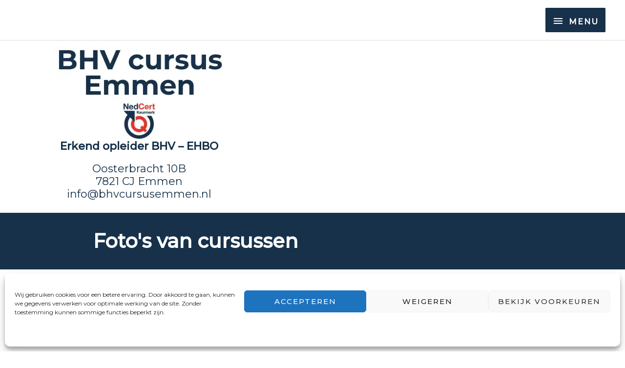

--- FILE ---
content_type: text/html; charset=UTF-8
request_url: https://bhvcursusemmen.nl/fotos-van-cursussen/
body_size: 39325
content:
<!DOCTYPE html>
<html lang="nl-NL" prefix="og: https://ogp.me/ns#">
<head>
<meta charset="UTF-8">
<meta name="viewport" content="width=device-width, initial-scale=1">
	<link rel="profile" href="https://gmpg.org/xfn/11"> 
	
<!-- Search Engine Optimization door Rank Math PRO - https://rankmath.com/ -->
<title>Foto&#039;s van cursussen bij BHV cursus Emmen</title>
<meta name="description" content="Als een leuke herinnering aan de cursus maken wij wat actiefoto&#039;s tijdens de cursus. Hier zie je foto&#039;s die gemaakt zijn tijdens cursussen door NedCert opleiders."/>
<meta name="robots" content="follow, index, max-snippet:-1, max-video-preview:-1, max-image-preview:large"/>
<link rel="canonical" href="https://bhvcursusemmen.nl/fotos-van-cursussen/" />
<meta property="og:locale" content="nl_NL" />
<meta property="og:type" content="article" />
<meta property="og:title" content="Foto&#039;s van cursussen bij BHV cursus Emmen" />
<meta property="og:description" content="Als een leuke herinnering aan de cursus maken wij wat actiefoto&#039;s tijdens de cursus. Hier zie je foto&#039;s die gemaakt zijn tijdens cursussen door NedCert opleiders." />
<meta property="og:url" content="https://bhvcursusemmen.nl/fotos-van-cursussen/" />
<meta property="og:site_name" content="BHV cursus Emmen" />
<meta property="article:publisher" content="https://www.facebook.com/bhvcursusemmen/" />
<meta property="og:updated_time" content="2024-11-02T21:58:49+02:00" />
<meta property="og:image" content="https://bhvcursusemmen.nl/wp-content/uploads/BHV-cursus-Emmen.webp" />
<meta property="og:image:secure_url" content="https://bhvcursusemmen.nl/wp-content/uploads/BHV-cursus-Emmen.webp" />
<meta property="og:image:width" content="1200" />
<meta property="og:image:height" content="630" />
<meta property="og:image:alt" content="BHV cursus Emmen" />
<meta property="og:image:type" content="image/webp" />
<meta property="article:published_time" content="2020-08-18T15:09:31+02:00" />
<meta property="article:modified_time" content="2024-11-02T21:58:49+02:00" />
<meta property="og:video" content="https://www.youtube.com/embed/videoseries" />
<meta property="ya:ovs:upload_date" content="2020-08-18GMT+020015:09:31+02:00" />
<meta property="ya:ovs:allow_embed" content="true" />
<meta name="twitter:card" content="summary_large_image" />
<meta name="twitter:title" content="Foto&#039;s van cursussen bij BHV cursus Emmen" />
<meta name="twitter:description" content="Als een leuke herinnering aan de cursus maken wij wat actiefoto&#039;s tijdens de cursus. Hier zie je foto&#039;s die gemaakt zijn tijdens cursussen door NedCert opleiders." />
<meta name="twitter:image" content="https://bhvcursusemmen.nl/wp-content/uploads/BHV-cursus-Emmen.webp" />
<meta name="twitter:label1" content="Tijd om te lezen" />
<meta name="twitter:data1" content="Minder dan een minuut" />
<script type="application/ld+json" class="rank-math-schema-pro">{"@context":"https://schema.org","@graph":[{"@type":"Organization","@id":"https://bhvcursusemmen.nl/#organization","name":"BHV cursus Emmen","sameAs":["https://www.facebook.com/bhvcursusemmen/"],"logo":{"@type":"ImageObject","@id":"https://bhvcursusemmen.nl/#logo","url":"https://bhvcursusemmen.nl/wp-content/uploads/SL-Emmen.png","contentUrl":"https://bhvcursusemmen.nl/wp-content/uploads/SL-Emmen.png","caption":"BHV cursus Emmen","inLanguage":"nl-NL","width":"185","height":"16"}},{"@type":"WebSite","@id":"https://bhvcursusemmen.nl/#website","url":"https://bhvcursusemmen.nl","name":"BHV cursus Emmen","publisher":{"@id":"https://bhvcursusemmen.nl/#organization"},"inLanguage":"nl-NL"},{"@type":"ImageObject","@id":"https://bhvcursusemmen.nl/wp-content/uploads/BHV-cursus-Emmen-logo.webp","url":"https://bhvcursusemmen.nl/wp-content/uploads/BHV-cursus-Emmen-logo.webp","width":"200","height":"200","inLanguage":"nl-NL"},{"@type":"BreadcrumbList","@id":"https://bhvcursusemmen.nl/fotos-van-cursussen/#breadcrumb","itemListElement":[{"@type":"ListItem","position":"1","item":{"@id":"https://bhvcursusemmen.nl","name":"Home"}},{"@type":"ListItem","position":"2","item":{"@id":"https://bhvcursusemmen.nl/fotos-van-cursussen/","name":"Foto&#8217;s van cursussen"}}]},{"@type":"WebPage","@id":"https://bhvcursusemmen.nl/fotos-van-cursussen/#webpage","url":"https://bhvcursusemmen.nl/fotos-van-cursussen/","name":"Foto&#039;s van cursussen bij BHV cursus Emmen","datePublished":"2020-08-18T15:09:31+02:00","dateModified":"2024-11-02T21:58:49+02:00","isPartOf":{"@id":"https://bhvcursusemmen.nl/#website"},"primaryImageOfPage":{"@id":"https://bhvcursusemmen.nl/wp-content/uploads/BHV-cursus-Emmen-logo.webp"},"inLanguage":"nl-NL","breadcrumb":{"@id":"https://bhvcursusemmen.nl/fotos-van-cursussen/#breadcrumb"}},{"@type":"Article","headline":"Foto&#039;s van cursussen bij BHV cursus Emmen","datePublished":"2020-08-18T15:09:31+02:00","dateModified":"2024-11-02T21:58:49+02:00","author":{"@type":"Person","name":"beheerder"},"description":"Als een leuke herinnering aan de cursus maken wij wat actiefoto's tijdens de cursus. Hier zie je foto's die gemaakt zijn tijdens cursussen door NedCert opleiders.","name":"Foto&#039;s van cursussen bij BHV cursus Emmen","@id":"https://bhvcursusemmen.nl/fotos-van-cursussen/#schema-8684","isPartOf":{"@id":"https://bhvcursusemmen.nl/fotos-van-cursussen/#webpage"},"publisher":{"@id":"https://bhvcursusemmen.nl/#organization"},"image":{"@id":"https://bhvcursusemmen.nl/wp-content/uploads/BHV-cursus-Emmen-logo.webp"},"inLanguage":"nl-NL","mainEntityOfPage":{"@id":"https://bhvcursusemmen.nl/fotos-van-cursussen/#webpage"}},{"@type":"VideoObject","embedUrl":"https://www.youtube.com/embed/videoseries","name":"Foto&#039;s van cursussen bij BHV cursus Emmen","description":"Actiefilmpje van cursisten die hard werken voor de veiligheid in hun bedrijf.\nVideo of students working hard to ensure safety in their company.","uploadDate":"2020-08-18T15:09:31+02:00","thumbnailUrl":"https://bhvcursusemmen.nl/wp-content/uploads/Thum-Emmen.webp","hasPart":[],"isFamilyFriendly":"True","@id":"https://bhvcursusemmen.nl/fotos-van-cursussen/#schema-27642","isPartOf":{"@id":"https://bhvcursusemmen.nl/fotos-van-cursussen/#webpage"},"publisher":{"@id":"https://bhvcursusemmen.nl/#organization"},"inLanguage":"nl-NL"}]}</script>
<!-- /Rank Math WordPress SEO plugin -->

<link rel='dns-prefetch' href='//fonts.googleapis.com' />
<link rel="alternate" type="application/rss+xml" title="BHV cursus Emmen &raquo; feed" href="https://bhvcursusemmen.nl/feed/" />
<link rel="alternate" type="application/rss+xml" title="BHV cursus Emmen &raquo; reacties feed" href="https://bhvcursusemmen.nl/comments/feed/" />
<link rel="alternate" title="oEmbed (JSON)" type="application/json+oembed" href="https://bhvcursusemmen.nl/wp-json/oembed/1.0/embed?url=https%3A%2F%2Fbhvcursusemmen.nl%2Ffotos-van-cursussen%2F" />
<link rel="alternate" title="oEmbed (XML)" type="text/xml+oembed" href="https://bhvcursusemmen.nl/wp-json/oembed/1.0/embed?url=https%3A%2F%2Fbhvcursusemmen.nl%2Ffotos-van-cursussen%2F&#038;format=xml" />
<style id='wp-img-auto-sizes-contain-inline-css'>
img:is([sizes=auto i],[sizes^="auto," i]){contain-intrinsic-size:3000px 1500px}
/*# sourceURL=wp-img-auto-sizes-contain-inline-css */
</style>
<link rel='stylesheet' id='astra-theme-css-css' href='https://bhvcursusemmen.nl/wp-content/themes/astra/assets/css/minified/style.min.css?ver=4.12.0' media='all' />
<style id='astra-theme-css-inline-css'>
.ast-no-sidebar .entry-content .alignfull {margin-left: calc( -50vw + 50%);margin-right: calc( -50vw + 50%);max-width: 100vw;width: 100vw;}.ast-no-sidebar .entry-content .alignwide {margin-left: calc(-41vw + 50%);margin-right: calc(-41vw + 50%);max-width: unset;width: unset;}.ast-no-sidebar .entry-content .alignfull .alignfull,.ast-no-sidebar .entry-content .alignfull .alignwide,.ast-no-sidebar .entry-content .alignwide .alignfull,.ast-no-sidebar .entry-content .alignwide .alignwide,.ast-no-sidebar .entry-content .wp-block-column .alignfull,.ast-no-sidebar .entry-content .wp-block-column .alignwide{width: 100%;margin-left: auto;margin-right: auto;}.wp-block-gallery,.blocks-gallery-grid {margin: 0;}.wp-block-separator {max-width: 100px;}.wp-block-separator.is-style-wide,.wp-block-separator.is-style-dots {max-width: none;}.entry-content .has-2-columns .wp-block-column:first-child {padding-right: 10px;}.entry-content .has-2-columns .wp-block-column:last-child {padding-left: 10px;}@media (max-width: 782px) {.entry-content .wp-block-columns .wp-block-column {flex-basis: 100%;}.entry-content .has-2-columns .wp-block-column:first-child {padding-right: 0;}.entry-content .has-2-columns .wp-block-column:last-child {padding-left: 0;}}body .entry-content .wp-block-latest-posts {margin-left: 0;}body .entry-content .wp-block-latest-posts li {list-style: none;}.ast-no-sidebar .ast-container .entry-content .wp-block-latest-posts {margin-left: 0;}.ast-header-break-point .entry-content .alignwide {margin-left: auto;margin-right: auto;}.entry-content .blocks-gallery-item img {margin-bottom: auto;}.wp-block-pullquote {border-top: 4px solid #555d66;border-bottom: 4px solid #555d66;color: #40464d;}:root{--ast-post-nav-space:0;--ast-container-default-xlg-padding:6.67em;--ast-container-default-lg-padding:5.67em;--ast-container-default-slg-padding:4.34em;--ast-container-default-md-padding:3.34em;--ast-container-default-sm-padding:6.67em;--ast-container-default-xs-padding:2.4em;--ast-container-default-xxs-padding:1.4em;--ast-code-block-background:#EEEEEE;--ast-comment-inputs-background:#FAFAFA;--ast-normal-container-width:1200px;--ast-narrow-container-width:750px;--ast-blog-title-font-weight:normal;--ast-blog-meta-weight:inherit;--ast-global-color-primary:var(--ast-global-color-5);--ast-global-color-secondary:var(--ast-global-color-4);--ast-global-color-alternate-background:var(--ast-global-color-7);--ast-global-color-subtle-background:var(--ast-global-color-6);--ast-bg-style-guide:var( --ast-global-color-secondary,--ast-global-color-5 );--ast-shadow-style-guide:0px 0px 4px 0 #00000057;--ast-global-dark-bg-style:#fff;--ast-global-dark-lfs:#fbfbfb;--ast-widget-bg-color:#fafafa;--ast-wc-container-head-bg-color:#fbfbfb;--ast-title-layout-bg:#eeeeee;--ast-search-border-color:#e7e7e7;--ast-lifter-hover-bg:#e6e6e6;--ast-gallery-block-color:#000;--srfm-color-input-label:var(--ast-global-color-2);}html{font-size:100%;}a,.page-title{color:#e4332d;}a:hover,a:focus{color:#e4332d;}body,button,input,select,textarea,.ast-button,.ast-custom-button{font-family:'Montserrat',sans-serif;font-weight:400;font-size:16px;font-size:1rem;line-height:var(--ast-body-line-height,1.5em);}blockquote{color:#000000;}h1,h2,h3,h4,h5,h6,.entry-content :where(h1,h2,h3,h4,h5,h6),.entry-content :where(h1,h2,h3,h4,h5,h6) a,.site-title,.site-title a{font-family:'Montserrat',sans-serif;font-weight:400;line-height:1em;text-transform:lowercase;}.ast-site-identity .site-title a{color:var(--ast-global-color-2);}.site-title{font-size:31px;font-size:1.9375rem;display:none;}header .custom-logo-link img{max-width:185px;width:185px;}.astra-logo-svg{width:185px;}.site-header .site-description{font-size:15px;font-size:0.9375rem;display:none;}.entry-title{font-size:30px;font-size:1.875rem;}.archive .ast-article-post .ast-article-inner,.blog .ast-article-post .ast-article-inner,.archive .ast-article-post .ast-article-inner:hover,.blog .ast-article-post .ast-article-inner:hover{overflow:hidden;}h1,.entry-content :where(h1),.entry-content :where(h1) a{font-size:50px;font-size:3.125rem;font-weight:600;font-family:'Montserrat',sans-serif;line-height:1.4em;text-transform:lowercase;}h2,.entry-content :where(h2),.entry-content :where(h2) a{font-size:28px;font-size:1.75rem;font-weight:600;font-family:'Montserrat',sans-serif;line-height:1.3em;text-transform:lowercase;}h3,.entry-content :where(h3),.entry-content :where(h3) a{font-size:30px;font-size:1.875rem;font-weight:600;font-family:'Montserrat',sans-serif;line-height:1.3em;text-transform:lowercase;}h4,.entry-content :where(h4),.entry-content :where(h4) a{font-size:23px;font-size:1.4375rem;line-height:1.2em;font-family:'Montserrat',sans-serif;text-transform:lowercase;}h5,.entry-content :where(h5),.entry-content :where(h5) a{font-size:18px;font-size:1.125rem;line-height:1.2em;font-family:'Montserrat',sans-serif;text-transform:lowercase;}h6,.entry-content :where(h6),.entry-content :where(h6) a{font-size:15px;font-size:0.9375rem;line-height:1.25em;font-family:'Montserrat',sans-serif;text-transform:lowercase;}::selection{background-color:#17314a;color:#ffffff;}body,h1,h2,h3,h4,h5,h6,.entry-title a,.entry-content :where(h1,h2,h3,h4,h5,h6),.entry-content :where(h1,h2,h3,h4,h5,h6) a{color:#000000;}.tagcloud a:hover,.tagcloud a:focus,.tagcloud a.current-item{color:#ffffff;border-color:#e4332d;background-color:#e4332d;}input:focus,input[type="text"]:focus,input[type="email"]:focus,input[type="url"]:focus,input[type="password"]:focus,input[type="reset"]:focus,input[type="search"]:focus,textarea:focus{border-color:#e4332d;}input[type="radio"]:checked,input[type=reset],input[type="checkbox"]:checked,input[type="checkbox"]:hover:checked,input[type="checkbox"]:focus:checked,input[type=range]::-webkit-slider-thumb{border-color:#e4332d;background-color:#e4332d;box-shadow:none;}.site-footer a:hover + .post-count,.site-footer a:focus + .post-count{background:#e4332d;border-color:#e4332d;}.single .nav-links .nav-previous,.single .nav-links .nav-next{color:#e4332d;}.entry-meta,.entry-meta *{line-height:1.45;color:#e4332d;}.entry-meta a:not(.ast-button):hover,.entry-meta a:not(.ast-button):hover *,.entry-meta a:not(.ast-button):focus,.entry-meta a:not(.ast-button):focus *,.page-links > .page-link,.page-links .page-link:hover,.post-navigation a:hover{color:#e4332d;}#cat option,.secondary .calendar_wrap thead a,.secondary .calendar_wrap thead a:visited{color:#e4332d;}.secondary .calendar_wrap #today,.ast-progress-val span{background:#e4332d;}.secondary a:hover + .post-count,.secondary a:focus + .post-count{background:#e4332d;border-color:#e4332d;}.calendar_wrap #today > a{color:#ffffff;}.page-links .page-link,.single .post-navigation a{color:#e4332d;}.ast-search-menu-icon .search-form button.search-submit{padding:0 4px;}.ast-search-menu-icon form.search-form{padding-right:0;}.ast-header-search .ast-search-menu-icon.ast-dropdown-active .search-form,.ast-header-search .ast-search-menu-icon.ast-dropdown-active .search-field:focus{transition:all 0.2s;}.search-form input.search-field:focus{outline:none;}.widget-title,.widget .wp-block-heading{font-size:22px;font-size:1.375rem;color:#000000;}.ast-search-menu-icon.slide-search a:focus-visible:focus-visible,.astra-search-icon:focus-visible,#close:focus-visible,a:focus-visible,.ast-menu-toggle:focus-visible,.site .skip-link:focus-visible,.wp-block-loginout input:focus-visible,.wp-block-search.wp-block-search__button-inside .wp-block-search__inside-wrapper,.ast-header-navigation-arrow:focus-visible,.ast-orders-table__row .ast-orders-table__cell:focus-visible,a#ast-apply-coupon:focus-visible,#ast-apply-coupon:focus-visible,#close:focus-visible,.button.search-submit:focus-visible,#search_submit:focus,.normal-search:focus-visible,.ast-header-account-wrap:focus-visible,.astra-cart-drawer-close:focus,.ast-single-variation:focus,.ast-button:focus,.ast-builder-button-wrap:has(.ast-custom-button-link:focus),.ast-builder-button-wrap .ast-custom-button-link:focus{outline-style:dotted;outline-color:inherit;outline-width:thin;}input:focus,input[type="text"]:focus,input[type="email"]:focus,input[type="url"]:focus,input[type="password"]:focus,input[type="reset"]:focus,input[type="search"]:focus,input[type="number"]:focus,textarea:focus,.wp-block-search__input:focus,[data-section="section-header-mobile-trigger"] .ast-button-wrap .ast-mobile-menu-trigger-minimal:focus,.ast-mobile-popup-drawer.active .menu-toggle-close:focus,#ast-scroll-top:focus,#coupon_code:focus,#ast-coupon-code:focus{border-style:dotted;border-color:inherit;border-width:thin;}input{outline:none;}.main-header-menu .menu-link,.ast-header-custom-item a{color:#000000;}.main-header-menu .menu-item:hover > .menu-link,.main-header-menu .menu-item:hover > .ast-menu-toggle,.main-header-menu .ast-masthead-custom-menu-items a:hover,.main-header-menu .menu-item.focus > .menu-link,.main-header-menu .menu-item.focus > .ast-menu-toggle,.main-header-menu .current-menu-item > .menu-link,.main-header-menu .current-menu-ancestor > .menu-link,.main-header-menu .current-menu-item > .ast-menu-toggle,.main-header-menu .current-menu-ancestor > .ast-menu-toggle{color:#e4332d;}.header-main-layout-3 .ast-main-header-bar-alignment{margin-right:auto;}.header-main-layout-2 .site-header-section-left .ast-site-identity{text-align:left;}body .ast-oembed-container *{position:absolute;top:0;width:100%;height:100%;left:0;}body .wp-block-embed-pocket-casts .ast-oembed-container *{position:unset;}.ast-header-break-point .ast-mobile-menu-buttons-minimal.menu-toggle{background:transparent;color:#17314a;}.ast-header-break-point .ast-mobile-menu-buttons-outline.menu-toggle{background:transparent;border:1px solid #17314a;color:#17314a;}.ast-header-break-point .ast-mobile-menu-buttons-fill.menu-toggle{background:#17314a;color:#ffffff;}.ast-single-post-featured-section + article {margin-top: 2em;}.site-content .ast-single-post-featured-section img {width: 100%;overflow: hidden;object-fit: cover;}.site > .ast-single-related-posts-container {margin-top: 0;}@media (min-width: 922px) {.ast-desktop .ast-container--narrow {max-width: var(--ast-narrow-container-width);margin: 0 auto;}}.ast-page-builder-template .hentry {margin: 0;}.ast-page-builder-template .site-content > .ast-container {max-width: 100%;padding: 0;}.ast-page-builder-template .site .site-content #primary {padding: 0;margin: 0;}.ast-page-builder-template .no-results {text-align: center;margin: 4em auto;}.ast-page-builder-template .ast-pagination {padding: 2em;}.ast-page-builder-template .entry-header.ast-no-title.ast-no-thumbnail {margin-top: 0;}.ast-page-builder-template .entry-header.ast-header-without-markup {margin-top: 0;margin-bottom: 0;}.ast-page-builder-template .entry-header.ast-no-title.ast-no-meta {margin-bottom: 0;}.ast-page-builder-template.single .post-navigation {padding-bottom: 2em;}.ast-page-builder-template.single-post .site-content > .ast-container {max-width: 100%;}.ast-page-builder-template .entry-header {margin-top: 4em;margin-left: auto;margin-right: auto;padding-left: 20px;padding-right: 20px;}.single.ast-page-builder-template .entry-header {padding-left: 20px;padding-right: 20px;}.ast-page-builder-template .ast-archive-description {margin: 4em auto 0;padding-left: 20px;padding-right: 20px;}.ast-page-builder-template.ast-no-sidebar .entry-content .alignwide {margin-left: 0;margin-right: 0;}.ast-small-footer{color:#f7f7f7;}.ast-small-footer > .ast-footer-overlay{background-color:rgba(25,26,31,0);;}.footer-adv .footer-adv-overlay{border-top-style:solid;border-top-color:#7a7a7a;}.wp-block-buttons.aligncenter{justify-content:center;}@media (max-width:782px){.entry-content .wp-block-columns .wp-block-column{margin-left:0px;}}.wp-block-image.aligncenter{margin-left:auto;margin-right:auto;}.wp-block-table.aligncenter{margin-left:auto;margin-right:auto;}.wp-block-buttons .wp-block-button.is-style-outline .wp-block-button__link.wp-element-button,.ast-outline-button,.wp-block-uagb-buttons-child .uagb-buttons-repeater.ast-outline-button{border-color:#17314a;border-top-width:2px;border-right-width:2px;border-bottom-width:2px;border-left-width:2px;font-family:'Montserrat',sans-serif;font-weight:500;font-size:12px;font-size:0.75rem;line-height:1em;border-top-left-radius:0px;border-top-right-radius:0px;border-bottom-right-radius:0px;border-bottom-left-radius:0px;}.wp-block-button.is-style-outline .wp-block-button__link:hover,.wp-block-buttons .wp-block-button.is-style-outline .wp-block-button__link:focus,.wp-block-buttons .wp-block-button.is-style-outline > .wp-block-button__link:not(.has-text-color):hover,.wp-block-buttons .wp-block-button.wp-block-button__link.is-style-outline:not(.has-text-color):hover,.ast-outline-button:hover,.ast-outline-button:focus,.wp-block-uagb-buttons-child .uagb-buttons-repeater.ast-outline-button:hover,.wp-block-uagb-buttons-child .uagb-buttons-repeater.ast-outline-button:focus{background-color:rgba(0,104,122,0.7);border-color:rgba(0,104,122,0.7);}.wp-block-button .wp-block-button__link.wp-element-button.is-style-outline:not(.has-background),.wp-block-button.is-style-outline>.wp-block-button__link.wp-element-button:not(.has-background),.ast-outline-button{background-color:#17314a;}.entry-content[data-ast-blocks-layout] > figure{margin-bottom:1em;}.elementor-widget-container .elementor-loop-container .e-loop-item[data-elementor-type="loop-item"]{width:100%;}@media (max-width:921px){.ast-left-sidebar #content > .ast-container{display:flex;flex-direction:column-reverse;width:100%;}.ast-separate-container .ast-article-post,.ast-separate-container .ast-article-single{padding:1.5em 2.14em;}.ast-author-box img.avatar{margin:20px 0 0 0;}}@media (min-width:922px){.ast-separate-container.ast-right-sidebar #primary,.ast-separate-container.ast-left-sidebar #primary{border:0;}.search-no-results.ast-separate-container #primary{margin-bottom:4em;}}.elementor-widget-button .elementor-button{border-style:solid;text-decoration:none;border-top-width:2px;border-right-width:2px;border-left-width:2px;border-bottom-width:2px;}body .elementor-button.elementor-size-sm,body .elementor-button.elementor-size-xs,body .elementor-button.elementor-size-md,body .elementor-button.elementor-size-lg,body .elementor-button.elementor-size-xl,body .elementor-button{border-top-left-radius:0px;border-top-right-radius:0px;border-bottom-right-radius:0px;border-bottom-left-radius:0px;padding-top:16px;padding-right:40px;padding-bottom:16px;padding-left:40px;}.elementor-widget-button .elementor-button{border-color:#17314a;background-color:#17314a;}.elementor-widget-button .elementor-button:hover,.elementor-widget-button .elementor-button:focus{color:#ffffff;background-color:rgba(0,104,122,0.7);border-color:rgba(0,104,122,0.7);}.wp-block-button .wp-block-button__link ,.elementor-widget-button .elementor-button{color:#ffffff;}.elementor-widget-button .elementor-button{font-family:'Montserrat',sans-serif;font-weight:500;font-size:12px;font-size:0.75rem;line-height:1em;text-transform:uppercase;letter-spacing:2px;}body .elementor-button.elementor-size-sm,body .elementor-button.elementor-size-xs,body .elementor-button.elementor-size-md,body .elementor-button.elementor-size-lg,body .elementor-button.elementor-size-xl,body .elementor-button{font-size:12px;font-size:0.75rem;}.wp-block-button .wp-block-button__link:hover,.wp-block-button .wp-block-button__link:focus{color:#ffffff;background-color:rgba(0,104,122,0.7);border-color:rgba(0,104,122,0.7);}.elementor-widget-heading h1.elementor-heading-title{line-height:1.4em;}.elementor-widget-heading h2.elementor-heading-title{line-height:1.3em;}.elementor-widget-heading h3.elementor-heading-title{line-height:1.3em;}.elementor-widget-heading h4.elementor-heading-title{line-height:1.2em;}.elementor-widget-heading h5.elementor-heading-title{line-height:1.2em;}.elementor-widget-heading h6.elementor-heading-title{line-height:1.25em;}.wp-block-button .wp-block-button__link{border-style:solid;border-top-width:2px;border-right-width:2px;border-left-width:2px;border-bottom-width:2px;border-color:#17314a;background-color:#17314a;color:#ffffff;font-family:'Montserrat',sans-serif;font-weight:500;line-height:1em;text-transform:uppercase;letter-spacing:2px;font-size:12px;font-size:0.75rem;border-top-left-radius:0px;border-top-right-radius:0px;border-bottom-right-radius:0px;border-bottom-left-radius:0px;padding-top:16px;padding-right:40px;padding-bottom:16px;padding-left:40px;}.menu-toggle,button,.ast-button,.ast-custom-button,.button,input#submit,input[type="button"],input[type="submit"],input[type="reset"]{border-style:solid;border-top-width:2px;border-right-width:2px;border-left-width:2px;border-bottom-width:2px;color:#ffffff;border-color:#17314a;background-color:#17314a;padding-top:16px;padding-right:40px;padding-bottom:16px;padding-left:40px;font-family:'Montserrat',sans-serif;font-weight:500;font-size:12px;font-size:0.75rem;line-height:1em;text-transform:uppercase;letter-spacing:2px;border-top-left-radius:0px;border-top-right-radius:0px;border-bottom-right-radius:0px;border-bottom-left-radius:0px;}button:focus,.menu-toggle:hover,button:hover,.ast-button:hover,.ast-custom-button:hover .button:hover,.ast-custom-button:hover ,input[type=reset]:hover,input[type=reset]:focus,input#submit:hover,input#submit:focus,input[type="button"]:hover,input[type="button"]:focus,input[type="submit"]:hover,input[type="submit"]:focus{color:#ffffff;background-color:rgba(0,104,122,0.7);border-color:rgba(0,104,122,0.7);}@media (max-width:921px){.ast-mobile-header-stack .main-header-bar .ast-search-menu-icon{display:inline-block;}.ast-header-break-point.ast-header-custom-item-outside .ast-mobile-header-stack .main-header-bar .ast-search-icon{margin:0;}.ast-comment-avatar-wrap img{max-width:2.5em;}.ast-comment-meta{padding:0 1.8888em 1.3333em;}.ast-separate-container .ast-comment-list li.depth-1{padding:1.5em 2.14em;}.ast-separate-container .comment-respond{padding:2em 2.14em;}}@media (min-width:544px){.ast-container{max-width:100%;}}@media (max-width:544px){.ast-separate-container .ast-article-post,.ast-separate-container .ast-article-single,.ast-separate-container .comments-title,.ast-separate-container .ast-archive-description{padding:1.5em 1em;}.ast-separate-container #content .ast-container{padding-left:0.54em;padding-right:0.54em;}.ast-separate-container .ast-comment-list .bypostauthor{padding:.5em;}.ast-search-menu-icon.ast-dropdown-active .search-field{width:170px;}.site-branding img,.site-header .site-logo-img .custom-logo-link img{max-width:100%;}} #ast-mobile-header .ast-site-header-cart-li a{pointer-events:none;}.ast-no-sidebar.ast-separate-container .entry-content .alignfull {margin-left: -6.67em;margin-right: -6.67em;width: auto;}@media (max-width: 1200px) {.ast-no-sidebar.ast-separate-container .entry-content .alignfull {margin-left: -2.4em;margin-right: -2.4em;}}@media (max-width: 768px) {.ast-no-sidebar.ast-separate-container .entry-content .alignfull {margin-left: -2.14em;margin-right: -2.14em;}}@media (max-width: 544px) {.ast-no-sidebar.ast-separate-container .entry-content .alignfull {margin-left: -1em;margin-right: -1em;}}.ast-no-sidebar.ast-separate-container .entry-content .alignwide {margin-left: -20px;margin-right: -20px;}.ast-no-sidebar.ast-separate-container .entry-content .wp-block-column .alignfull,.ast-no-sidebar.ast-separate-container .entry-content .wp-block-column .alignwide {margin-left: auto;margin-right: auto;width: 100%;}@media (max-width:921px){.site-title{display:none;}.site-header .site-description{display:none;}h1,.entry-content :where(h1),.entry-content :where(h1) a{font-size:40px;}h2,.entry-content :where(h2),.entry-content :where(h2) a{font-size:30px;}h3,.entry-content :where(h3),.entry-content :where(h3) a{font-size:25px;}h4,.entry-content :where(h4),.entry-content :where(h4) a{font-size:20px;font-size:1.25rem;}h5,.entry-content :where(h5),.entry-content :where(h5) a{font-size:18px;font-size:1.125rem;}h6,.entry-content :where(h6),.entry-content :where(h6) a{font-size:16px;font-size:1rem;}}@media (max-width:544px){.site-title{display:none;}.site-header .site-description{display:none;}h1,.entry-content :where(h1),.entry-content :where(h1) a{font-size:40px;}h2,.entry-content :where(h2),.entry-content :where(h2) a{font-size:30px;}h3,.entry-content :where(h3),.entry-content :where(h3) a{font-size:25px;}h4,.entry-content :where(h4),.entry-content :where(h4) a{font-size:18px;font-size:1.125rem;}h5,.entry-content :where(h5),.entry-content :where(h5) a{font-size:18px;font-size:1.125rem;}h6,.entry-content :where(h6),.entry-content :where(h6) a{font-size:16px;font-size:1rem;}header .custom-logo-link img,.ast-header-break-point .site-branding img,.ast-header-break-point .custom-logo-link img{max-width:160px;width:160px;}.astra-logo-svg{width:160px;}.ast-header-break-point .site-logo-img .custom-mobile-logo-link img{max-width:160px;}}@media (max-width:921px){html{font-size:91.2%;}}@media (max-width:544px){html{font-size:91.2%;}}@media (min-width:922px){.ast-container{max-width:1240px;}}@font-face {font-family: "Astra";src: url(https://bhvcursusemmen.nl/wp-content/themes/astra/assets/fonts/astra.woff) format("woff"),url(https://bhvcursusemmen.nl/wp-content/themes/astra/assets/fonts/astra.ttf) format("truetype"),url(https://bhvcursusemmen.nl/wp-content/themes/astra/assets/fonts/astra.svg#astra) format("svg");font-weight: normal;font-style: normal;font-display: fallback;}@media (max-width:1280px) {.main-header-bar .main-header-bar-navigation{display:none;}}.ast-desktop .main-header-menu.submenu-with-border .sub-menu,.ast-desktop .main-header-menu.submenu-with-border .astra-full-megamenu-wrapper{border-color:#eaeaea;}.ast-desktop .main-header-menu.submenu-with-border .sub-menu{border-top-width:1px;border-right-width:1px;border-left-width:1px;border-bottom-width:1px;border-style:solid;}.ast-desktop .main-header-menu.submenu-with-border .sub-menu .sub-menu{top:-1px;}.ast-desktop .main-header-menu.submenu-with-border .sub-menu .menu-link,.ast-desktop .main-header-menu.submenu-with-border .children .menu-link{border-bottom-width:1px;border-style:solid;border-color:#eaeaea;}@media (min-width:922px){.main-header-menu .sub-menu .menu-item.ast-left-align-sub-menu:hover > .sub-menu,.main-header-menu .sub-menu .menu-item.ast-left-align-sub-menu.focus > .sub-menu{margin-left:-2px;}}.site .comments-area{padding-bottom:3em;}.ast-header-break-point.ast-header-custom-item-inside .main-header-bar .main-header-bar-navigation .ast-search-icon {display: none;}.ast-header-break-point.ast-header-custom-item-inside .main-header-bar .ast-search-menu-icon .search-form {padding: 0;display: block;overflow: hidden;}.ast-header-break-point .ast-header-custom-item .widget:last-child {margin-bottom: 1em;}.ast-header-custom-item .widget {margin: 0.5em;display: inline-block;vertical-align: middle;}.ast-header-custom-item .widget p {margin-bottom: 0;}.ast-header-custom-item .widget li {width: auto;}.ast-header-custom-item-inside .button-custom-menu-item .menu-link {display: none;}.ast-header-custom-item-inside.ast-header-break-point .button-custom-menu-item .ast-custom-button-link {display: none;}.ast-header-custom-item-inside.ast-header-break-point .button-custom-menu-item .menu-link {display: block;}.ast-header-break-point.ast-header-custom-item-outside .main-header-bar .ast-search-icon {margin-right: 1em;}.ast-header-break-point.ast-header-custom-item-inside .main-header-bar .ast-search-menu-icon .search-field,.ast-header-break-point.ast-header-custom-item-inside .main-header-bar .ast-search-menu-icon.ast-inline-search .search-field {width: 100%;padding-right: 5.5em;}.ast-header-break-point.ast-header-custom-item-inside .main-header-bar .ast-search-menu-icon .search-submit {display: block;position: absolute;height: 100%;top: 0;right: 0;padding: 0 1em;border-radius: 0;}.ast-header-break-point .ast-header-custom-item .ast-masthead-custom-menu-items {padding-left: 20px;padding-right: 20px;margin-bottom: 1em;margin-top: 1em;}.ast-header-custom-item-inside.ast-header-break-point .button-custom-menu-item {padding-left: 0;padding-right: 0;margin-top: 0;margin-bottom: 0;}.astra-icon-down_arrow::after {content: "\e900";font-family: Astra;}.astra-icon-close::after {content: "\e5cd";font-family: Astra;}.astra-icon-drag_handle::after {content: "\e25d";font-family: Astra;}.astra-icon-format_align_justify::after {content: "\e235";font-family: Astra;}.astra-icon-menu::after {content: "\e5d2";font-family: Astra;}.astra-icon-reorder::after {content: "\e8fe";font-family: Astra;}.astra-icon-search::after {content: "\e8b6";font-family: Astra;}.astra-icon-zoom_in::after {content: "\e56b";font-family: Astra;}.astra-icon-check-circle::after {content: "\e901";font-family: Astra;}.astra-icon-shopping-cart::after {content: "\f07a";font-family: Astra;}.astra-icon-shopping-bag::after {content: "\f290";font-family: Astra;}.astra-icon-shopping-basket::after {content: "\f291";font-family: Astra;}.astra-icon-circle-o::after {content: "\e903";font-family: Astra;}.astra-icon-certificate::after {content: "\e902";font-family: Astra;}blockquote {padding: 1.2em;}:root .has-ast-global-color-0-color{color:var(--ast-global-color-0);}:root .has-ast-global-color-0-background-color{background-color:var(--ast-global-color-0);}:root .wp-block-button .has-ast-global-color-0-color{color:var(--ast-global-color-0);}:root .wp-block-button .has-ast-global-color-0-background-color{background-color:var(--ast-global-color-0);}:root .has-ast-global-color-1-color{color:var(--ast-global-color-1);}:root .has-ast-global-color-1-background-color{background-color:var(--ast-global-color-1);}:root .wp-block-button .has-ast-global-color-1-color{color:var(--ast-global-color-1);}:root .wp-block-button .has-ast-global-color-1-background-color{background-color:var(--ast-global-color-1);}:root .has-ast-global-color-2-color{color:var(--ast-global-color-2);}:root .has-ast-global-color-2-background-color{background-color:var(--ast-global-color-2);}:root .wp-block-button .has-ast-global-color-2-color{color:var(--ast-global-color-2);}:root .wp-block-button .has-ast-global-color-2-background-color{background-color:var(--ast-global-color-2);}:root .has-ast-global-color-3-color{color:var(--ast-global-color-3);}:root .has-ast-global-color-3-background-color{background-color:var(--ast-global-color-3);}:root .wp-block-button .has-ast-global-color-3-color{color:var(--ast-global-color-3);}:root .wp-block-button .has-ast-global-color-3-background-color{background-color:var(--ast-global-color-3);}:root .has-ast-global-color-4-color{color:var(--ast-global-color-4);}:root .has-ast-global-color-4-background-color{background-color:var(--ast-global-color-4);}:root .wp-block-button .has-ast-global-color-4-color{color:var(--ast-global-color-4);}:root .wp-block-button .has-ast-global-color-4-background-color{background-color:var(--ast-global-color-4);}:root .has-ast-global-color-5-color{color:var(--ast-global-color-5);}:root .has-ast-global-color-5-background-color{background-color:var(--ast-global-color-5);}:root .wp-block-button .has-ast-global-color-5-color{color:var(--ast-global-color-5);}:root .wp-block-button .has-ast-global-color-5-background-color{background-color:var(--ast-global-color-5);}:root .has-ast-global-color-6-color{color:var(--ast-global-color-6);}:root .has-ast-global-color-6-background-color{background-color:var(--ast-global-color-6);}:root .wp-block-button .has-ast-global-color-6-color{color:var(--ast-global-color-6);}:root .wp-block-button .has-ast-global-color-6-background-color{background-color:var(--ast-global-color-6);}:root .has-ast-global-color-7-color{color:var(--ast-global-color-7);}:root .has-ast-global-color-7-background-color{background-color:var(--ast-global-color-7);}:root .wp-block-button .has-ast-global-color-7-color{color:var(--ast-global-color-7);}:root .wp-block-button .has-ast-global-color-7-background-color{background-color:var(--ast-global-color-7);}:root .has-ast-global-color-8-color{color:var(--ast-global-color-8);}:root .has-ast-global-color-8-background-color{background-color:var(--ast-global-color-8);}:root .wp-block-button .has-ast-global-color-8-color{color:var(--ast-global-color-8);}:root .wp-block-button .has-ast-global-color-8-background-color{background-color:var(--ast-global-color-8);}:root{--ast-global-color-0:#0170B9;--ast-global-color-1:#3a3a3a;--ast-global-color-2:#3a3a3a;--ast-global-color-3:#4B4F58;--ast-global-color-4:#F5F5F5;--ast-global-color-5:#FFFFFF;--ast-global-color-6:#E5E5E5;--ast-global-color-7:#424242;--ast-global-color-8:#000000;}:root {--ast-border-color : #dddddd;}.ast-single-entry-banner {-js-display: flex;display: flex;flex-direction: column;justify-content: center;text-align: center;position: relative;background: var(--ast-title-layout-bg);}.ast-single-entry-banner[data-banner-layout="layout-1"] {max-width: 1200px;background: inherit;padding: 20px 0;}.ast-single-entry-banner[data-banner-width-type="custom"] {margin: 0 auto;width: 100%;}.ast-single-entry-banner + .site-content .entry-header {margin-bottom: 0;}.site .ast-author-avatar {--ast-author-avatar-size: ;}a.ast-underline-text {text-decoration: underline;}.ast-container > .ast-terms-link {position: relative;display: block;}a.ast-button.ast-badge-tax {padding: 4px 8px;border-radius: 3px;font-size: inherit;}header.entry-header{text-align:left;}header.entry-header .entry-title{font-size:30px;font-size:1.875rem;}header.entry-header > *:not(:last-child){margin-bottom:10px;}@media (max-width:921px){header.entry-header{text-align:left;}}@media (max-width:544px){header.entry-header{text-align:left;}}.ast-archive-entry-banner {-js-display: flex;display: flex;flex-direction: column;justify-content: center;text-align: center;position: relative;background: var(--ast-title-layout-bg);}.ast-archive-entry-banner[data-banner-width-type="custom"] {margin: 0 auto;width: 100%;}.ast-archive-entry-banner[data-banner-layout="layout-1"] {background: inherit;padding: 20px 0;text-align: left;}body.archive .ast-archive-description{max-width:1200px;width:100%;text-align:left;padding-top:3em;padding-right:3em;padding-bottom:3em;padding-left:3em;}body.archive .ast-archive-description .ast-archive-title,body.archive .ast-archive-description .ast-archive-title *{font-size:40px;font-size:2.5rem;text-transform:capitalize;}body.archive .ast-archive-description > *:not(:last-child){margin-bottom:10px;}@media (max-width:921px){body.archive .ast-archive-description{text-align:left;}}@media (max-width:544px){body.archive .ast-archive-description{text-align:left;}}.ast-breadcrumbs .trail-browse,.ast-breadcrumbs .trail-items,.ast-breadcrumbs .trail-items li{display:inline-block;margin:0;padding:0;border:none;background:inherit;text-indent:0;text-decoration:none;}.ast-breadcrumbs .trail-browse{font-size:inherit;font-style:inherit;font-weight:inherit;color:inherit;}.ast-breadcrumbs .trail-items{list-style:none;}.trail-items li::after{padding:0 0.3em;content:"\00bb";}.trail-items li:last-of-type::after{display:none;}h1,h2,h3,h4,h5,h6,.entry-content :where(h1,h2,h3,h4,h5,h6){color:#000000;}.elementor-widget-heading .elementor-heading-title{margin:0;}.elementor-page .ast-menu-toggle{color:unset !important;background:unset !important;}.elementor-post.elementor-grid-item.hentry{margin-bottom:0;}.woocommerce div.product .elementor-element.elementor-products-grid .related.products ul.products li.product,.elementor-element .elementor-wc-products .woocommerce[class*='columns-'] ul.products li.product{width:auto;margin:0;float:none;}body .elementor hr{background-color:#ccc;margin:0;}.ast-left-sidebar .elementor-section.elementor-section-stretched,.ast-right-sidebar .elementor-section.elementor-section-stretched{max-width:100%;left:0 !important;}.elementor-posts-container [CLASS*="ast-width-"]{width:100%;}.elementor-template-full-width .ast-container{display:block;}.elementor-screen-only,.screen-reader-text,.screen-reader-text span,.ui-helper-hidden-accessible{top:0 !important;}@media (max-width:544px){.elementor-element .elementor-wc-products .woocommerce[class*="columns-"] ul.products li.product{width:auto;margin:0;}.elementor-element .woocommerce .woocommerce-result-count{float:none;}}.ast-header-break-point .main-header-bar{border-bottom-width:1px;}@media (min-width:922px){.main-header-bar{border-bottom-width:1px;}}.ast-flex{-webkit-align-content:center;-ms-flex-line-pack:center;align-content:center;-webkit-box-align:center;-webkit-align-items:center;-moz-box-align:center;-ms-flex-align:center;align-items:center;}.main-header-bar{padding:1em 0;}.ast-site-identity{padding:0;}.header-main-layout-1 .ast-flex.main-header-container, .header-main-layout-3 .ast-flex.main-header-container{-webkit-align-content:center;-ms-flex-line-pack:center;align-content:center;-webkit-box-align:center;-webkit-align-items:center;-moz-box-align:center;-ms-flex-align:center;align-items:center;}.header-main-layout-1 .ast-flex.main-header-container, .header-main-layout-3 .ast-flex.main-header-container{-webkit-align-content:center;-ms-flex-line-pack:center;align-content:center;-webkit-box-align:center;-webkit-align-items:center;-moz-box-align:center;-ms-flex-align:center;align-items:center;}.main-header-menu .sub-menu .menu-item.menu-item-has-children > .menu-link:after{position:absolute;right:1em;top:50%;transform:translate(0,-50%) rotate(270deg);}.ast-header-break-point .main-header-bar .main-header-bar-navigation .page_item_has_children > .ast-menu-toggle::before, .ast-header-break-point .main-header-bar .main-header-bar-navigation .menu-item-has-children > .ast-menu-toggle::before, .ast-mobile-popup-drawer .main-header-bar-navigation .menu-item-has-children>.ast-menu-toggle::before, .ast-header-break-point .ast-mobile-header-wrap .main-header-bar-navigation .menu-item-has-children > .ast-menu-toggle::before{font-weight:bold;content:"\e900";font-family:Astra;text-decoration:inherit;display:inline-block;}.ast-header-break-point .main-navigation ul.sub-menu .menu-item .menu-link:before{content:"\e900";font-family:Astra;font-size:.65em;text-decoration:inherit;display:inline-block;transform:translate(0, -2px) rotateZ(270deg);margin-right:5px;}.widget_search .search-form:after{font-family:Astra;font-size:1.2em;font-weight:normal;content:"\e8b6";position:absolute;top:50%;right:15px;transform:translate(0, -50%);}.astra-search-icon::before{content:"\e8b6";font-family:Astra;font-style:normal;font-weight:normal;text-decoration:inherit;text-align:center;-webkit-font-smoothing:antialiased;-moz-osx-font-smoothing:grayscale;z-index:3;}.main-header-bar .main-header-bar-navigation .page_item_has_children > a:after, .main-header-bar .main-header-bar-navigation .menu-item-has-children > a:after, .menu-item-has-children .ast-header-navigation-arrow:after{content:"\e900";display:inline-block;font-family:Astra;font-size:.6rem;font-weight:bold;text-rendering:auto;-webkit-font-smoothing:antialiased;-moz-osx-font-smoothing:grayscale;margin-left:10px;line-height:normal;}.menu-item-has-children .sub-menu .ast-header-navigation-arrow:after{margin-left:0;}.ast-mobile-popup-drawer .main-header-bar-navigation .ast-submenu-expanded>.ast-menu-toggle::before{transform:rotateX(180deg);}.ast-header-break-point .main-header-bar-navigation .menu-item-has-children > .menu-link:after{display:none;}@media (min-width:922px){.ast-builder-menu .main-navigation > ul > li:last-child a{margin-right:0;}}.ast-separate-container .ast-article-inner{background-color:transparent;background-image:none;}.ast-separate-container .ast-article-post{background-color:#ffffff;}.ast-separate-container .ast-article-single:not(.ast-related-post), .ast-separate-container .error-404, .ast-separate-container .no-results, .single.ast-separate-container  .ast-author-meta, .ast-separate-container .related-posts-title-wrapper, .ast-separate-container .comments-count-wrapper, .ast-box-layout.ast-plain-container .site-content, .ast-padded-layout.ast-plain-container .site-content, .ast-separate-container .ast-archive-description, .ast-separate-container .comments-area .comment-respond, .ast-separate-container .comments-area .ast-comment-list li, .ast-separate-container .comments-area .comments-title{background-color:#ffffff;}.ast-separate-container.ast-two-container #secondary .widget{background-color:#ffffff;}:root{--e-global-color-astglobalcolor0:#0170B9;--e-global-color-astglobalcolor1:#3a3a3a;--e-global-color-astglobalcolor2:#3a3a3a;--e-global-color-astglobalcolor3:#4B4F58;--e-global-color-astglobalcolor4:#F5F5F5;--e-global-color-astglobalcolor5:#FFFFFF;--e-global-color-astglobalcolor6:#E5E5E5;--e-global-color-astglobalcolor7:#424242;--e-global-color-astglobalcolor8:#000000;}
/*# sourceURL=astra-theme-css-inline-css */
</style>
<link rel='stylesheet' id='astra-google-fonts-css' href='https://fonts.googleapis.com/css?family=Montserrat%3A400%2C%2C500&#038;display=fallback&#038;ver=4.12.0' media='all' />
<link rel='stylesheet' id='sbi_styles-css' href='https://bhvcursusemmen.nl/wp-content/plugins/instagram-feed/css/sbi-styles.min.css?ver=6.10.0' media='all' />
<link rel='stylesheet' id='hfe-widgets-style-css' href='https://bhvcursusemmen.nl/wp-content/plugins/header-footer-elementor/inc/widgets-css/frontend.css?ver=2.8.1' media='all' />
<style id='wp-emoji-styles-inline-css'>

	img.wp-smiley, img.emoji {
		display: inline !important;
		border: none !important;
		box-shadow: none !important;
		height: 1em !important;
		width: 1em !important;
		margin: 0 0.07em !important;
		vertical-align: -0.1em !important;
		background: none !important;
		padding: 0 !important;
	}
/*# sourceURL=wp-emoji-styles-inline-css */
</style>
<style id='global-styles-inline-css'>
:root{--wp--preset--aspect-ratio--square: 1;--wp--preset--aspect-ratio--4-3: 4/3;--wp--preset--aspect-ratio--3-4: 3/4;--wp--preset--aspect-ratio--3-2: 3/2;--wp--preset--aspect-ratio--2-3: 2/3;--wp--preset--aspect-ratio--16-9: 16/9;--wp--preset--aspect-ratio--9-16: 9/16;--wp--preset--color--black: #000000;--wp--preset--color--cyan-bluish-gray: #abb8c3;--wp--preset--color--white: #ffffff;--wp--preset--color--pale-pink: #f78da7;--wp--preset--color--vivid-red: #cf2e2e;--wp--preset--color--luminous-vivid-orange: #ff6900;--wp--preset--color--luminous-vivid-amber: #fcb900;--wp--preset--color--light-green-cyan: #7bdcb5;--wp--preset--color--vivid-green-cyan: #00d084;--wp--preset--color--pale-cyan-blue: #8ed1fc;--wp--preset--color--vivid-cyan-blue: #0693e3;--wp--preset--color--vivid-purple: #9b51e0;--wp--preset--color--ast-global-color-0: var(--ast-global-color-0);--wp--preset--color--ast-global-color-1: var(--ast-global-color-1);--wp--preset--color--ast-global-color-2: var(--ast-global-color-2);--wp--preset--color--ast-global-color-3: var(--ast-global-color-3);--wp--preset--color--ast-global-color-4: var(--ast-global-color-4);--wp--preset--color--ast-global-color-5: var(--ast-global-color-5);--wp--preset--color--ast-global-color-6: var(--ast-global-color-6);--wp--preset--color--ast-global-color-7: var(--ast-global-color-7);--wp--preset--color--ast-global-color-8: var(--ast-global-color-8);--wp--preset--gradient--vivid-cyan-blue-to-vivid-purple: linear-gradient(135deg,rgb(6,147,227) 0%,rgb(155,81,224) 100%);--wp--preset--gradient--light-green-cyan-to-vivid-green-cyan: linear-gradient(135deg,rgb(122,220,180) 0%,rgb(0,208,130) 100%);--wp--preset--gradient--luminous-vivid-amber-to-luminous-vivid-orange: linear-gradient(135deg,rgb(252,185,0) 0%,rgb(255,105,0) 100%);--wp--preset--gradient--luminous-vivid-orange-to-vivid-red: linear-gradient(135deg,rgb(255,105,0) 0%,rgb(207,46,46) 100%);--wp--preset--gradient--very-light-gray-to-cyan-bluish-gray: linear-gradient(135deg,rgb(238,238,238) 0%,rgb(169,184,195) 100%);--wp--preset--gradient--cool-to-warm-spectrum: linear-gradient(135deg,rgb(74,234,220) 0%,rgb(151,120,209) 20%,rgb(207,42,186) 40%,rgb(238,44,130) 60%,rgb(251,105,98) 80%,rgb(254,248,76) 100%);--wp--preset--gradient--blush-light-purple: linear-gradient(135deg,rgb(255,206,236) 0%,rgb(152,150,240) 100%);--wp--preset--gradient--blush-bordeaux: linear-gradient(135deg,rgb(254,205,165) 0%,rgb(254,45,45) 50%,rgb(107,0,62) 100%);--wp--preset--gradient--luminous-dusk: linear-gradient(135deg,rgb(255,203,112) 0%,rgb(199,81,192) 50%,rgb(65,88,208) 100%);--wp--preset--gradient--pale-ocean: linear-gradient(135deg,rgb(255,245,203) 0%,rgb(182,227,212) 50%,rgb(51,167,181) 100%);--wp--preset--gradient--electric-grass: linear-gradient(135deg,rgb(202,248,128) 0%,rgb(113,206,126) 100%);--wp--preset--gradient--midnight: linear-gradient(135deg,rgb(2,3,129) 0%,rgb(40,116,252) 100%);--wp--preset--font-size--small: 13px;--wp--preset--font-size--medium: 20px;--wp--preset--font-size--large: 36px;--wp--preset--font-size--x-large: 42px;--wp--preset--spacing--20: 0.44rem;--wp--preset--spacing--30: 0.67rem;--wp--preset--spacing--40: 1rem;--wp--preset--spacing--50: 1.5rem;--wp--preset--spacing--60: 2.25rem;--wp--preset--spacing--70: 3.38rem;--wp--preset--spacing--80: 5.06rem;--wp--preset--shadow--natural: 6px 6px 9px rgba(0, 0, 0, 0.2);--wp--preset--shadow--deep: 12px 12px 50px rgba(0, 0, 0, 0.4);--wp--preset--shadow--sharp: 6px 6px 0px rgba(0, 0, 0, 0.2);--wp--preset--shadow--outlined: 6px 6px 0px -3px rgb(255, 255, 255), 6px 6px rgb(0, 0, 0);--wp--preset--shadow--crisp: 6px 6px 0px rgb(0, 0, 0);}:root { --wp--style--global--content-size: var(--wp--custom--ast-content-width-size);--wp--style--global--wide-size: var(--wp--custom--ast-wide-width-size); }:where(body) { margin: 0; }.wp-site-blocks > .alignleft { float: left; margin-right: 2em; }.wp-site-blocks > .alignright { float: right; margin-left: 2em; }.wp-site-blocks > .aligncenter { justify-content: center; margin-left: auto; margin-right: auto; }:where(.wp-site-blocks) > * { margin-block-start: 24px; margin-block-end: 0; }:where(.wp-site-blocks) > :first-child { margin-block-start: 0; }:where(.wp-site-blocks) > :last-child { margin-block-end: 0; }:root { --wp--style--block-gap: 24px; }:root :where(.is-layout-flow) > :first-child{margin-block-start: 0;}:root :where(.is-layout-flow) > :last-child{margin-block-end: 0;}:root :where(.is-layout-flow) > *{margin-block-start: 24px;margin-block-end: 0;}:root :where(.is-layout-constrained) > :first-child{margin-block-start: 0;}:root :where(.is-layout-constrained) > :last-child{margin-block-end: 0;}:root :where(.is-layout-constrained) > *{margin-block-start: 24px;margin-block-end: 0;}:root :where(.is-layout-flex){gap: 24px;}:root :where(.is-layout-grid){gap: 24px;}.is-layout-flow > .alignleft{float: left;margin-inline-start: 0;margin-inline-end: 2em;}.is-layout-flow > .alignright{float: right;margin-inline-start: 2em;margin-inline-end: 0;}.is-layout-flow > .aligncenter{margin-left: auto !important;margin-right: auto !important;}.is-layout-constrained > .alignleft{float: left;margin-inline-start: 0;margin-inline-end: 2em;}.is-layout-constrained > .alignright{float: right;margin-inline-start: 2em;margin-inline-end: 0;}.is-layout-constrained > .aligncenter{margin-left: auto !important;margin-right: auto !important;}.is-layout-constrained > :where(:not(.alignleft):not(.alignright):not(.alignfull)){max-width: var(--wp--style--global--content-size);margin-left: auto !important;margin-right: auto !important;}.is-layout-constrained > .alignwide{max-width: var(--wp--style--global--wide-size);}body .is-layout-flex{display: flex;}.is-layout-flex{flex-wrap: wrap;align-items: center;}.is-layout-flex > :is(*, div){margin: 0;}body .is-layout-grid{display: grid;}.is-layout-grid > :is(*, div){margin: 0;}body{padding-top: 0px;padding-right: 0px;padding-bottom: 0px;padding-left: 0px;}a:where(:not(.wp-element-button)){text-decoration: none;}:root :where(.wp-element-button, .wp-block-button__link){background-color: #32373c;border-width: 0;color: #fff;font-family: inherit;font-size: inherit;font-style: inherit;font-weight: inherit;letter-spacing: inherit;line-height: inherit;padding-top: calc(0.667em + 2px);padding-right: calc(1.333em + 2px);padding-bottom: calc(0.667em + 2px);padding-left: calc(1.333em + 2px);text-decoration: none;text-transform: inherit;}.has-black-color{color: var(--wp--preset--color--black) !important;}.has-cyan-bluish-gray-color{color: var(--wp--preset--color--cyan-bluish-gray) !important;}.has-white-color{color: var(--wp--preset--color--white) !important;}.has-pale-pink-color{color: var(--wp--preset--color--pale-pink) !important;}.has-vivid-red-color{color: var(--wp--preset--color--vivid-red) !important;}.has-luminous-vivid-orange-color{color: var(--wp--preset--color--luminous-vivid-orange) !important;}.has-luminous-vivid-amber-color{color: var(--wp--preset--color--luminous-vivid-amber) !important;}.has-light-green-cyan-color{color: var(--wp--preset--color--light-green-cyan) !important;}.has-vivid-green-cyan-color{color: var(--wp--preset--color--vivid-green-cyan) !important;}.has-pale-cyan-blue-color{color: var(--wp--preset--color--pale-cyan-blue) !important;}.has-vivid-cyan-blue-color{color: var(--wp--preset--color--vivid-cyan-blue) !important;}.has-vivid-purple-color{color: var(--wp--preset--color--vivid-purple) !important;}.has-ast-global-color-0-color{color: var(--wp--preset--color--ast-global-color-0) !important;}.has-ast-global-color-1-color{color: var(--wp--preset--color--ast-global-color-1) !important;}.has-ast-global-color-2-color{color: var(--wp--preset--color--ast-global-color-2) !important;}.has-ast-global-color-3-color{color: var(--wp--preset--color--ast-global-color-3) !important;}.has-ast-global-color-4-color{color: var(--wp--preset--color--ast-global-color-4) !important;}.has-ast-global-color-5-color{color: var(--wp--preset--color--ast-global-color-5) !important;}.has-ast-global-color-6-color{color: var(--wp--preset--color--ast-global-color-6) !important;}.has-ast-global-color-7-color{color: var(--wp--preset--color--ast-global-color-7) !important;}.has-ast-global-color-8-color{color: var(--wp--preset--color--ast-global-color-8) !important;}.has-black-background-color{background-color: var(--wp--preset--color--black) !important;}.has-cyan-bluish-gray-background-color{background-color: var(--wp--preset--color--cyan-bluish-gray) !important;}.has-white-background-color{background-color: var(--wp--preset--color--white) !important;}.has-pale-pink-background-color{background-color: var(--wp--preset--color--pale-pink) !important;}.has-vivid-red-background-color{background-color: var(--wp--preset--color--vivid-red) !important;}.has-luminous-vivid-orange-background-color{background-color: var(--wp--preset--color--luminous-vivid-orange) !important;}.has-luminous-vivid-amber-background-color{background-color: var(--wp--preset--color--luminous-vivid-amber) !important;}.has-light-green-cyan-background-color{background-color: var(--wp--preset--color--light-green-cyan) !important;}.has-vivid-green-cyan-background-color{background-color: var(--wp--preset--color--vivid-green-cyan) !important;}.has-pale-cyan-blue-background-color{background-color: var(--wp--preset--color--pale-cyan-blue) !important;}.has-vivid-cyan-blue-background-color{background-color: var(--wp--preset--color--vivid-cyan-blue) !important;}.has-vivid-purple-background-color{background-color: var(--wp--preset--color--vivid-purple) !important;}.has-ast-global-color-0-background-color{background-color: var(--wp--preset--color--ast-global-color-0) !important;}.has-ast-global-color-1-background-color{background-color: var(--wp--preset--color--ast-global-color-1) !important;}.has-ast-global-color-2-background-color{background-color: var(--wp--preset--color--ast-global-color-2) !important;}.has-ast-global-color-3-background-color{background-color: var(--wp--preset--color--ast-global-color-3) !important;}.has-ast-global-color-4-background-color{background-color: var(--wp--preset--color--ast-global-color-4) !important;}.has-ast-global-color-5-background-color{background-color: var(--wp--preset--color--ast-global-color-5) !important;}.has-ast-global-color-6-background-color{background-color: var(--wp--preset--color--ast-global-color-6) !important;}.has-ast-global-color-7-background-color{background-color: var(--wp--preset--color--ast-global-color-7) !important;}.has-ast-global-color-8-background-color{background-color: var(--wp--preset--color--ast-global-color-8) !important;}.has-black-border-color{border-color: var(--wp--preset--color--black) !important;}.has-cyan-bluish-gray-border-color{border-color: var(--wp--preset--color--cyan-bluish-gray) !important;}.has-white-border-color{border-color: var(--wp--preset--color--white) !important;}.has-pale-pink-border-color{border-color: var(--wp--preset--color--pale-pink) !important;}.has-vivid-red-border-color{border-color: var(--wp--preset--color--vivid-red) !important;}.has-luminous-vivid-orange-border-color{border-color: var(--wp--preset--color--luminous-vivid-orange) !important;}.has-luminous-vivid-amber-border-color{border-color: var(--wp--preset--color--luminous-vivid-amber) !important;}.has-light-green-cyan-border-color{border-color: var(--wp--preset--color--light-green-cyan) !important;}.has-vivid-green-cyan-border-color{border-color: var(--wp--preset--color--vivid-green-cyan) !important;}.has-pale-cyan-blue-border-color{border-color: var(--wp--preset--color--pale-cyan-blue) !important;}.has-vivid-cyan-blue-border-color{border-color: var(--wp--preset--color--vivid-cyan-blue) !important;}.has-vivid-purple-border-color{border-color: var(--wp--preset--color--vivid-purple) !important;}.has-ast-global-color-0-border-color{border-color: var(--wp--preset--color--ast-global-color-0) !important;}.has-ast-global-color-1-border-color{border-color: var(--wp--preset--color--ast-global-color-1) !important;}.has-ast-global-color-2-border-color{border-color: var(--wp--preset--color--ast-global-color-2) !important;}.has-ast-global-color-3-border-color{border-color: var(--wp--preset--color--ast-global-color-3) !important;}.has-ast-global-color-4-border-color{border-color: var(--wp--preset--color--ast-global-color-4) !important;}.has-ast-global-color-5-border-color{border-color: var(--wp--preset--color--ast-global-color-5) !important;}.has-ast-global-color-6-border-color{border-color: var(--wp--preset--color--ast-global-color-6) !important;}.has-ast-global-color-7-border-color{border-color: var(--wp--preset--color--ast-global-color-7) !important;}.has-ast-global-color-8-border-color{border-color: var(--wp--preset--color--ast-global-color-8) !important;}.has-vivid-cyan-blue-to-vivid-purple-gradient-background{background: var(--wp--preset--gradient--vivid-cyan-blue-to-vivid-purple) !important;}.has-light-green-cyan-to-vivid-green-cyan-gradient-background{background: var(--wp--preset--gradient--light-green-cyan-to-vivid-green-cyan) !important;}.has-luminous-vivid-amber-to-luminous-vivid-orange-gradient-background{background: var(--wp--preset--gradient--luminous-vivid-amber-to-luminous-vivid-orange) !important;}.has-luminous-vivid-orange-to-vivid-red-gradient-background{background: var(--wp--preset--gradient--luminous-vivid-orange-to-vivid-red) !important;}.has-very-light-gray-to-cyan-bluish-gray-gradient-background{background: var(--wp--preset--gradient--very-light-gray-to-cyan-bluish-gray) !important;}.has-cool-to-warm-spectrum-gradient-background{background: var(--wp--preset--gradient--cool-to-warm-spectrum) !important;}.has-blush-light-purple-gradient-background{background: var(--wp--preset--gradient--blush-light-purple) !important;}.has-blush-bordeaux-gradient-background{background: var(--wp--preset--gradient--blush-bordeaux) !important;}.has-luminous-dusk-gradient-background{background: var(--wp--preset--gradient--luminous-dusk) !important;}.has-pale-ocean-gradient-background{background: var(--wp--preset--gradient--pale-ocean) !important;}.has-electric-grass-gradient-background{background: var(--wp--preset--gradient--electric-grass) !important;}.has-midnight-gradient-background{background: var(--wp--preset--gradient--midnight) !important;}.has-small-font-size{font-size: var(--wp--preset--font-size--small) !important;}.has-medium-font-size{font-size: var(--wp--preset--font-size--medium) !important;}.has-large-font-size{font-size: var(--wp--preset--font-size--large) !important;}.has-x-large-font-size{font-size: var(--wp--preset--font-size--x-large) !important;}
:root :where(.wp-block-pullquote){font-size: 1.5em;line-height: 1.6;}
/*# sourceURL=global-styles-inline-css */
</style>
<link rel='stylesheet' id='cmplz-general-css' href='https://bhvcursusemmen.nl/wp-content/plugins/complianz-gdpr/assets/css/cookieblocker.min.css?ver=1765896954' media='all' />
<link rel='stylesheet' id='hfe-style-css' href='https://bhvcursusemmen.nl/wp-content/plugins/header-footer-elementor/assets/css/header-footer-elementor.css?ver=2.8.1' media='all' />
<link rel='stylesheet' id='elementor-icons-css' href='https://bhvcursusemmen.nl/wp-content/plugins/elementor/assets/lib/eicons/css/elementor-icons.min.css?ver=5.46.0' media='all' />
<link rel='stylesheet' id='elementor-frontend-css' href='https://bhvcursusemmen.nl/wp-content/plugins/elementor/assets/css/frontend.min.css?ver=3.34.2' media='all' />
<link rel='stylesheet' id='elementor-post-38-css' href='https://bhvcursusemmen.nl/wp-content/uploads/elementor/css/post-38.css?ver=1768955851' media='all' />
<link rel='stylesheet' id='sbistyles-css' href='https://bhvcursusemmen.nl/wp-content/plugins/instagram-feed/css/sbi-styles.min.css?ver=6.10.0' media='all' />
<link rel='stylesheet' id='widget-image-css' href='https://bhvcursusemmen.nl/wp-content/plugins/elementor/assets/css/widget-image.min.css?ver=3.34.2' media='all' />
<link rel='stylesheet' id='widget-heading-css' href='https://bhvcursusemmen.nl/wp-content/plugins/elementor/assets/css/widget-heading.min.css?ver=3.34.2' media='all' />
<link rel='stylesheet' id='elementor-post-1208-css' href='https://bhvcursusemmen.nl/wp-content/uploads/elementor/css/post-1208.css?ver=1768958094' media='all' />
<link rel='stylesheet' id='elementor-post-4-css' href='https://bhvcursusemmen.nl/wp-content/uploads/elementor/css/post-4.css?ver=1768955853' media='all' />
<link rel='stylesheet' id='hfe-elementor-icons-css' href='https://bhvcursusemmen.nl/wp-content/plugins/elementor/assets/lib/eicons/css/elementor-icons.min.css?ver=5.34.0' media='all' />
<link rel='stylesheet' id='hfe-icons-list-css' href='https://bhvcursusemmen.nl/wp-content/plugins/elementor/assets/css/widget-icon-list.min.css?ver=3.24.3' media='all' />
<link rel='stylesheet' id='hfe-social-icons-css' href='https://bhvcursusemmen.nl/wp-content/plugins/elementor/assets/css/widget-social-icons.min.css?ver=3.24.0' media='all' />
<link rel='stylesheet' id='hfe-social-share-icons-brands-css' href='https://bhvcursusemmen.nl/wp-content/plugins/elementor/assets/lib/font-awesome/css/brands.css?ver=5.15.3' media='all' />
<link rel='stylesheet' id='hfe-social-share-icons-fontawesome-css' href='https://bhvcursusemmen.nl/wp-content/plugins/elementor/assets/lib/font-awesome/css/fontawesome.css?ver=5.15.3' media='all' />
<link rel='stylesheet' id='hfe-nav-menu-icons-css' href='https://bhvcursusemmen.nl/wp-content/plugins/elementor/assets/lib/font-awesome/css/solid.css?ver=5.15.3' media='all' />
<link rel='stylesheet' id='hfe-widget-blockquote-css' href='https://bhvcursusemmen.nl/wp-content/plugins/elementor-pro/assets/css/widget-blockquote.min.css?ver=3.25.0' media='all' />
<link rel='stylesheet' id='hfe-mega-menu-css' href='https://bhvcursusemmen.nl/wp-content/plugins/elementor-pro/assets/css/widget-mega-menu.min.css?ver=3.26.2' media='all' />
<link rel='stylesheet' id='hfe-nav-menu-widget-css' href='https://bhvcursusemmen.nl/wp-content/plugins/elementor-pro/assets/css/widget-nav-menu.min.css?ver=3.26.0' media='all' />
<link rel='stylesheet' id='elementor-gf-local-roboto-css' href='https://bhvcursusemmen.nl/wp-content/uploads/elementor/google-fonts/css/roboto.css?ver=1742224174' media='all' />
<link rel='stylesheet' id='elementor-gf-local-robotoslab-css' href='https://bhvcursusemmen.nl/wp-content/uploads/elementor/google-fonts/css/robotoslab.css?ver=1742224181' media='all' />
<link rel='stylesheet' id='elementor-icons-shared-0-css' href='https://bhvcursusemmen.nl/wp-content/plugins/elementor/assets/lib/font-awesome/css/fontawesome.min.css?ver=5.15.3' media='all' />
<link rel='stylesheet' id='elementor-icons-fa-solid-css' href='https://bhvcursusemmen.nl/wp-content/plugins/elementor/assets/lib/font-awesome/css/solid.min.css?ver=5.15.3' media='all' />
<link rel='stylesheet' id='elementor-icons-fa-brands-css' href='https://bhvcursusemmen.nl/wp-content/plugins/elementor/assets/lib/font-awesome/css/brands.min.css?ver=5.15.3' media='all' />
<script async src="https://bhvcursusemmen.nl/wp-content/plugins/burst-statistics/assets/js/timeme/timeme.min.js?ver=1767884117" id="burst-timeme-js"></script>
<script async src="https://bhvcursusemmen.nl/wp-content/uploads/burst/js/burst.min.js?ver=1768906699" id="burst-js"></script>
<script src="https://bhvcursusemmen.nl/wp-content/themes/astra/assets/js/minified/flexibility.min.js?ver=4.12.0" id="astra-flexibility-js"></script>
<script id="astra-flexibility-js-after">
typeof flexibility !== "undefined" && flexibility(document.documentElement);
//# sourceURL=astra-flexibility-js-after
</script>
<script src="https://bhvcursusemmen.nl/wp-includes/js/jquery/jquery.min.js?ver=3.7.1" id="jquery-core-js"></script>
<script src="https://bhvcursusemmen.nl/wp-includes/js/jquery/jquery-migrate.min.js?ver=3.4.1" id="jquery-migrate-js"></script>
<script id="jquery-js-after">
!function($){"use strict";$(document).ready(function(){$(this).scrollTop()>100&&$(".hfe-scroll-to-top-wrap").removeClass("hfe-scroll-to-top-hide"),$(window).scroll(function(){$(this).scrollTop()<100?$(".hfe-scroll-to-top-wrap").fadeOut(300):$(".hfe-scroll-to-top-wrap").fadeIn(300)}),$(".hfe-scroll-to-top-wrap").on("click",function(){$("html, body").animate({scrollTop:0},300);return!1})})}(jQuery);
!function($){'use strict';$(document).ready(function(){var bar=$('.hfe-reading-progress-bar');if(!bar.length)return;$(window).on('scroll',function(){var s=$(window).scrollTop(),d=$(document).height()-$(window).height(),p=d? s/d*100:0;bar.css('width',p+'%')});});}(jQuery);
//# sourceURL=jquery-js-after
</script>
<link rel="https://api.w.org/" href="https://bhvcursusemmen.nl/wp-json/" /><link rel="alternate" title="JSON" type="application/json" href="https://bhvcursusemmen.nl/wp-json/wp/v2/pages/1208" /><link rel="EditURI" type="application/rsd+xml" title="RSD" href="https://bhvcursusemmen.nl/xmlrpc.php?rsd" />
<meta name="generator" content="WordPress 6.9" />
<link rel='shortlink' href='https://bhvcursusemmen.nl/?p=1208' />
<style>

/* CSS added by Hide Metadata Plugin */

.entry-meta .byline:before,
			.entry-header .entry-meta span.byline:before,
			.entry-meta .byline:after,
			.entry-header .entry-meta span.byline:after,
			.single .byline, .group-blog .byline,
			.entry-meta .byline,
			.entry-header .entry-meta > span.byline,
			.entry-meta .author.vcard  {
				content: '';
				display: none;
				margin: 0;
			}
.entry-meta .posted-on:before,
			.entry-header .entry-meta > span.posted-on:before,
			.entry-meta .posted-on:after,
			.entry-header .entry-meta > span.posted-on:after,
			.entry-meta .posted-on,
			.entry-header .entry-meta > span.posted-on {
				content: '';
				display: none;
				margin: 0;
			}</style>
<style id="mystickymenu" type="text/css">#mysticky-nav { width:100%; position: static; height: auto !important; }#mysticky-nav.wrapfixed { position:fixed; left: 0px; margin-top:0px;  z-index: 99990; -webkit-transition: 0.3s; -moz-transition: 0.3s; -o-transition: 0.3s; transition: 0.3s; -ms-filter:"progid:DXImageTransform.Microsoft.Alpha(Opacity=100)"; filter: alpha(opacity=100); opacity:1; background-color: ;}#mysticky-nav.wrapfixed .myfixed{ background-color: ; position: relative;top: auto;left: auto;right: auto;}#mysticky-nav .myfixed { margin:0 auto; float:none; border:0px; background:none; max-width:100%; }</style>			<style type="text/css">
																															</style>
			<meta name="ti-site-data" content="[base64]" />			<style>.cmplz-hidden {
					display: none !important;
				}</style><meta name="generator" content="Elementor 3.34.2; features: additional_custom_breakpoints; settings: css_print_method-external, google_font-enabled, font_display-auto">
			<style>
				.e-con.e-parent:nth-of-type(n+4):not(.e-lazyloaded):not(.e-no-lazyload),
				.e-con.e-parent:nth-of-type(n+4):not(.e-lazyloaded):not(.e-no-lazyload) * {
					background-image: none !important;
				}
				@media screen and (max-height: 1024px) {
					.e-con.e-parent:nth-of-type(n+3):not(.e-lazyloaded):not(.e-no-lazyload),
					.e-con.e-parent:nth-of-type(n+3):not(.e-lazyloaded):not(.e-no-lazyload) * {
						background-image: none !important;
					}
				}
				@media screen and (max-height: 640px) {
					.e-con.e-parent:nth-of-type(n+2):not(.e-lazyloaded):not(.e-no-lazyload),
					.e-con.e-parent:nth-of-type(n+2):not(.e-lazyloaded):not(.e-no-lazyload) * {
						background-image: none !important;
					}
				}
			</style>
			<link rel="icon" href="https://bhvcursusemmen.nl/wp-content/uploads/2017/01/NedCert-Keurmerk-facebook-150x150.webp" sizes="32x32" />
<link rel="icon" href="https://bhvcursusemmen.nl/wp-content/uploads/2017/01/NedCert-Keurmerk-facebook.webp" sizes="192x192" />
<link rel="apple-touch-icon" href="https://bhvcursusemmen.nl/wp-content/uploads/2017/01/NedCert-Keurmerk-facebook.webp" />
<meta name="msapplication-TileImage" content="https://bhvcursusemmen.nl/wp-content/uploads/2017/01/NedCert-Keurmerk-facebook.webp" />
</head>

<body data-cmplz=1 itemtype='https://schema.org/WebPage' itemscope='itemscope' class="wp-singular page-template-default page page-id-1208 wp-embed-responsive wp-theme-astra ehf-footer ehf-template-astra ehf-stylesheet-astra ast-desktop ast-page-builder-template ast-no-sidebar astra-4.12.0 ast-header-custom-item-inside ast-single-post ast-mobile-inherit-site-logo ast-inherit-site-logo-transparent elementor-default elementor-kit-38 elementor-page elementor-page-1208" data-burst_id="1208" data-burst_type="page">

<a
	class="skip-link screen-reader-text"
	href="#content">
		Ga naar de inhoud</a>

<div
class="hfeed site" id="page">
			<header
		class="site-header header-main-layout-1 ast-primary-menu-enabled ast-menu-toggle-icon ast-mobile-header-inline" id="masthead" itemtype="https://schema.org/WPHeader" itemscope="itemscope" itemid="#masthead"		>
			
<div class="main-header-bar-wrap">
	<div class="main-header-bar">
				<div class="ast-container">

			<div class="ast-flex main-header-container">
				
		<div class="site-branding">
			<div
			class="ast-site-identity" itemtype="https://schema.org/Organization" itemscope="itemscope"			>
							</div>
		</div>

		<!-- .site-branding -->
				<div class="ast-mobile-menu-buttons">

			
					<div class="ast-button-wrap">
			<button type="button" class="menu-toggle main-header-menu-toggle  ast-mobile-menu-buttons-fill "  aria-controls='primary-menu' aria-expanded='false'>
				<span class="screen-reader-text">menu</span>
				<span class="ast-icon icon-menu-bars"><span class="menu-toggle-icon"></span></span>				
					<span class="mobile-menu-wrap">
						<span class="mobile-menu">menu</span>
					</span>

							</button>
		</div>
			
			
		</div>
			<div class="ast-main-header-bar-alignment"><div class="main-header-bar-navigation"><nav class="site-navigation ast-flex-grow-1 navigation-accessibility" id="primary-site-navigation" aria-label="Site navigatie" itemtype="https://schema.org/SiteNavigationElement" itemscope="itemscope"><div class="main-navigation"><ul id="primary-menu" class="main-header-menu ast-menu-shadow ast-nav-menu ast-flex ast-justify-content-flex-end  submenu-with-border"><li id="menu-item-1066" class="menu-item menu-item-type-post_type menu-item-object-page menu-item-home menu-item-1066"><a href="https://bhvcursusemmen.nl/" class="menu-link">BHV Bedrijfshulpverlener</a></li>
<li id="menu-item-1086" class="menu-item menu-item-type-post_type menu-item-object-page menu-item-1086"><a href="https://bhvcursusemmen.nl/ero-emergency-response-officer/" class="menu-link">Emergency Response Officer</a></li>
<li id="menu-item-1117" class="menu-item menu-item-type-post_type menu-item-object-page menu-item-1117"><a href="https://bhvcursusemmen.nl/safety-and-health-officer/" class="menu-link">Safety &#038; Health Officer</a></li>
<li id="menu-item-1139" class="menu-item menu-item-type-post_type menu-item-object-page menu-item-1139"><a href="https://bhvcursusemmen.nl/spoedeisende-hulpverlening-bij-slachtoffers/" class="menu-link">EHBO</a></li>
<li id="menu-item-2499" class="menu-item menu-item-type-post_type menu-item-object-page menu-item-2499"><a href="https://bhvcursusemmen.nl/overige-cursussen/" class="menu-link">Overige cursussen</a></li>
<li id="menu-item-1254" class="menu-item menu-item-type-post_type menu-item-object-page menu-item-1254"><a href="https://bhvcursusemmen.nl/contact/" class="menu-link">Contact</a></li>
</ul></div></nav></div></div>			</div><!-- Main Header Container -->
		</div><!-- ast-row -->
			</div> <!-- Main Header Bar -->
</div> <!-- Main Header Bar Wrap -->
		</header><!-- #masthead -->
			<div id="content" class="site-content">
		<div class="ast-container">
		

	<div id="primary" class="content-area primary">

		
					<main id="main" class="site-main">
				<article
class="post-1208 page type-page status-publish ast-article-single" id="post-1208" itemtype="https://schema.org/CreativeWork" itemscope="itemscope">
	
				<header class="entry-header ast-no-title ast-header-without-markup">
							</header> <!-- .entry-header -->
		
<div class="entry-content clear"
	itemprop="text">

	
			<div data-elementor-type="wp-page" data-elementor-id="1208" class="elementor elementor-1208" data-elementor-post-type="page">
						<section class="elementor-section elementor-top-section elementor-element elementor-element-506ee90 elementor-section-boxed elementor-section-height-default elementor-section-height-default" data-id="506ee90" data-element_type="section">
						<div class="elementor-container elementor-column-gap-default">
					<div class="elementor-column elementor-col-50 elementor-top-column elementor-element elementor-element-73d9cd4" data-id="73d9cd4" data-element_type="column">
			<div class="elementor-widget-wrap elementor-element-populated">
						<div class="elementor-element elementor-element-731d667 elementor-widget elementor-widget-image" data-id="731d667" data-element_type="widget" data-widget_type="image.default">
				<div class="elementor-widget-container">
															<img decoding="async" src="https://bhvcursusemmen.nl/wp-content/uploads/BHV-cursus-Emmen-logo.webp" title="BHV cursus Emmen logo" alt="BHV cursus Emmen logo" loading="lazy" />															</div>
				</div>
				<div class="elementor-element elementor-element-dd77612 elementor-widget elementor-widget-text-editor" data-id="dd77612" data-element_type="widget" data-widget_type="text-editor.default">
				<div class="elementor-widget-container">
									<p><span style="color: #17314a;"><strong>Erkend opleider BHV &#8211; EHBO</strong></span></p>								</div>
				</div>
				<div class="elementor-element elementor-element-ba3f8ee elementor-widget elementor-widget-text-editor" data-id="ba3f8ee" data-element_type="widget" data-widget_type="text-editor.default">
				<div class="elementor-widget-container">
									<p>Oosterbracht 10B<br />7821 CJ Emmen<br /><a href="mailto:info@bhvcursusemmen.nl">info@bhvcursusemmen.nl</a></p>								</div>
				</div>
					</div>
		</div>
				<div class="elementor-column elementor-col-50 elementor-top-column elementor-element elementor-element-edf36e9" data-id="edf36e9" data-element_type="column">
			<div class="elementor-widget-wrap elementor-element-populated">
						<div class="elementor-element elementor-element-5b1f5c3 elementor-widget elementor-widget-global elementor-global-3300 elementor-widget-html" data-id="5b1f5c3" data-element_type="widget" data-widget_type="html.default">
				<div class="elementor-widget-container">
					<div class="video-container">
  <iframe data-category="marketing" data-service="youtube" class="cmplz-iframe cmplz-iframe-styles cmplz-video " data-cmplz-target="src" data-src-cmplz="https://www.youtube.com/embed/videoseries?si=LI0N4TLh-I9H4tQB&autoplay=1&mute=1&controls=0&list=PL2u9JuL0TCbXDuPdkwfCjaIS7VHc0Shzm" 
     src="about:blank"  
    title="YouTube video player" 
    frameborder="0" 
    allow="accelerometer; autoplay; clipboard-write; encrypted-media; gyroscope; picture-in-picture; web-share" 
    allowfullscreen
  ></iframe>
</div>

<style>
.video-container {
  position: relative;
  padding-bottom: 56.25%; /* 16:9 aspect ratio */
  height: 0;
  overflow: hidden;
}

.video-container iframe {
  position: absolute;
  top: 0;
  left: 0;
  width: 100%;
  height: 100%;
}
</style>				</div>
				</div>
					</div>
		</div>
					</div>
		</section>
				<section class="elementor-section elementor-top-section elementor-element elementor-element-38d5389 elementor-section-content-middle elementor-reverse-mobile elementor-section-boxed elementor-section-height-default elementor-section-height-default" data-id="38d5389" data-element_type="section" data-settings="{&quot;background_background&quot;:&quot;classic&quot;}">
							<div class="elementor-background-overlay"></div>
							<div class="elementor-container elementor-column-gap-default">
					<div class="elementor-column elementor-col-100 elementor-top-column elementor-element elementor-element-b53e233" data-id="b53e233" data-element_type="column">
			<div class="elementor-widget-wrap elementor-element-populated">
						<div class="elementor-element elementor-element-c733528 elementor-widget elementor-widget-heading" data-id="c733528" data-element_type="widget" data-widget_type="heading.default">
				<div class="elementor-widget-container">
					<h1 class="elementor-heading-title elementor-size-default">Foto's van cursussen</h1>				</div>
				</div>
					</div>
		</div>
					</div>
		</section>
				<section class="elementor-section elementor-top-section elementor-element elementor-element-2e5bd03 elementor-section-boxed elementor-section-height-default elementor-section-height-default" data-id="2e5bd03" data-element_type="section">
						<div class="elementor-container elementor-column-gap-default">
					<div class="elementor-column elementor-col-100 elementor-top-column elementor-element elementor-element-b3934f7" data-id="b3934f7" data-element_type="column">
			<div class="elementor-widget-wrap elementor-element-populated">
						<div class="elementor-element elementor-element-83e2c0c elementor-widget elementor-widget-text-editor" data-id="83e2c0c" data-element_type="widget" data-widget_type="text-editor.default">
				<div class="elementor-widget-container">
									<p><strong>Actiefoto&#8217;s</strong></p>
<p>Als een leuke herinnering aan de cursus maken wij wat actiefoto&#8217;s tijdens de cursus. Hier zie je foto&#8217;s die gemaakt zijn tijdens cursussen door NedCert opleider Emmen e.o.</p>								</div>
				</div>
					</div>
		</div>
					</div>
		</section>
				<section class="elementor-section elementor-top-section elementor-element elementor-element-4fb4028 elementor-section-boxed elementor-section-height-default elementor-section-height-default" data-id="4fb4028" data-element_type="section">
						<div class="elementor-container elementor-column-gap-default">
					<div class="elementor-column elementor-col-100 elementor-top-column elementor-element elementor-element-968b86e" data-id="968b86e" data-element_type="column">
			<div class="elementor-widget-wrap elementor-element-populated">
						<div class="elementor-element elementor-element-98fa2fc elementor-widget elementor-widget-shortcode" data-id="98fa2fc" data-element_type="widget" data-widget_type="shortcode.default">
				<div class="elementor-widget-container">
							<div class="elementor-shortcode">
<div id="sb_instagram"  class="sbi sbi_mob_col_1 sbi_tab_col_2 sbi_col_3 sbi_width_resp" style="padding-bottom: 10px;"	 data-feedid="*1"  data-res="auto" data-cols="3" data-colsmobile="1" data-colstablet="2" data-num="30" data-nummobile="20" data-item-padding="5"	 data-shortcode-atts="{&quot;feed&quot;:&quot;1&quot;}"  data-postid="1208" data-locatornonce="3cd018d7a1" data-imageaspectratio="1:1" data-sbi-flags="favorLocal,gdpr">
	
	<div id="sbi_images"  style="gap: 10px;">
		<div class="sbi_item sbi_type_image sbi_new sbi_transition"
	id="sbi_18115710520510351" data-date="1765693160">
	<div class="sbi_photo_wrap">
		<a class="sbi_photo" href="https://www.instagram.com/p/DSO8rLUjGKY/" target="_blank" rel="noopener nofollow" data-full-res="https://scontent-ams2-1.cdninstagram.com/v/t51.82787-15/590421772_18073211912594018_7247375131803706180_n.jpg?stp=dst-jpg_e35_tt6&#038;_nc_cat=108&#038;ccb=7-5&#038;_nc_sid=18de74&#038;efg=eyJlZmdfdGFnIjoiRkVFRC5iZXN0X2ltYWdlX3VybGdlbi5DMyJ9&#038;_nc_ohc=2imPvlNuchMQ7kNvwEzCy6F&#038;_nc_oc=AdmOuhg3koChwcHCvGVD20YFAKJwWgVenaNC2t3fAAPEjZ-7VgGmBWfvGXfQBp5Cm4nj4w50M-x_K4eLdbHe48Vk&#038;_nc_zt=23&#038;_nc_ht=scontent-ams2-1.cdninstagram.com&#038;edm=ANo9K5cEAAAA&#038;_nc_gid=ZfwjxwZgSiF1i-_QYdWS4A&#038;oh=00_AfpRAmt_CctHLph09136HNyTxQzym154x7LSrtG8YT0kwg&#038;oe=6975F1A7" data-img-src-set="{&quot;d&quot;:&quot;https:\/\/scontent-ams2-1.cdninstagram.com\/v\/t51.82787-15\/590421772_18073211912594018_7247375131803706180_n.jpg?stp=dst-jpg_e35_tt6&amp;_nc_cat=108&amp;ccb=7-5&amp;_nc_sid=18de74&amp;efg=eyJlZmdfdGFnIjoiRkVFRC5iZXN0X2ltYWdlX3VybGdlbi5DMyJ9&amp;_nc_ohc=2imPvlNuchMQ7kNvwEzCy6F&amp;_nc_oc=AdmOuhg3koChwcHCvGVD20YFAKJwWgVenaNC2t3fAAPEjZ-7VgGmBWfvGXfQBp5Cm4nj4w50M-x_K4eLdbHe48Vk&amp;_nc_zt=23&amp;_nc_ht=scontent-ams2-1.cdninstagram.com&amp;edm=ANo9K5cEAAAA&amp;_nc_gid=ZfwjxwZgSiF1i-_QYdWS4A&amp;oh=00_AfpRAmt_CctHLph09136HNyTxQzym154x7LSrtG8YT0kwg&amp;oe=6975F1A7&quot;,&quot;150&quot;:&quot;https:\/\/scontent-ams2-1.cdninstagram.com\/v\/t51.82787-15\/590421772_18073211912594018_7247375131803706180_n.jpg?stp=dst-jpg_e35_tt6&amp;_nc_cat=108&amp;ccb=7-5&amp;_nc_sid=18de74&amp;efg=eyJlZmdfdGFnIjoiRkVFRC5iZXN0X2ltYWdlX3VybGdlbi5DMyJ9&amp;_nc_ohc=2imPvlNuchMQ7kNvwEzCy6F&amp;_nc_oc=AdmOuhg3koChwcHCvGVD20YFAKJwWgVenaNC2t3fAAPEjZ-7VgGmBWfvGXfQBp5Cm4nj4w50M-x_K4eLdbHe48Vk&amp;_nc_zt=23&amp;_nc_ht=scontent-ams2-1.cdninstagram.com&amp;edm=ANo9K5cEAAAA&amp;_nc_gid=ZfwjxwZgSiF1i-_QYdWS4A&amp;oh=00_AfpRAmt_CctHLph09136HNyTxQzym154x7LSrtG8YT0kwg&amp;oe=6975F1A7&quot;,&quot;320&quot;:&quot;https:\/\/scontent-ams2-1.cdninstagram.com\/v\/t51.82787-15\/590421772_18073211912594018_7247375131803706180_n.jpg?stp=dst-jpg_e35_tt6&amp;_nc_cat=108&amp;ccb=7-5&amp;_nc_sid=18de74&amp;efg=eyJlZmdfdGFnIjoiRkVFRC5iZXN0X2ltYWdlX3VybGdlbi5DMyJ9&amp;_nc_ohc=2imPvlNuchMQ7kNvwEzCy6F&amp;_nc_oc=AdmOuhg3koChwcHCvGVD20YFAKJwWgVenaNC2t3fAAPEjZ-7VgGmBWfvGXfQBp5Cm4nj4w50M-x_K4eLdbHe48Vk&amp;_nc_zt=23&amp;_nc_ht=scontent-ams2-1.cdninstagram.com&amp;edm=ANo9K5cEAAAA&amp;_nc_gid=ZfwjxwZgSiF1i-_QYdWS4A&amp;oh=00_AfpRAmt_CctHLph09136HNyTxQzym154x7LSrtG8YT0kwg&amp;oe=6975F1A7&quot;,&quot;640&quot;:&quot;https:\/\/scontent-ams2-1.cdninstagram.com\/v\/t51.82787-15\/590421772_18073211912594018_7247375131803706180_n.jpg?stp=dst-jpg_e35_tt6&amp;_nc_cat=108&amp;ccb=7-5&amp;_nc_sid=18de74&amp;efg=eyJlZmdfdGFnIjoiRkVFRC5iZXN0X2ltYWdlX3VybGdlbi5DMyJ9&amp;_nc_ohc=2imPvlNuchMQ7kNvwEzCy6F&amp;_nc_oc=AdmOuhg3koChwcHCvGVD20YFAKJwWgVenaNC2t3fAAPEjZ-7VgGmBWfvGXfQBp5Cm4nj4w50M-x_K4eLdbHe48Vk&amp;_nc_zt=23&amp;_nc_ht=scontent-ams2-1.cdninstagram.com&amp;edm=ANo9K5cEAAAA&amp;_nc_gid=ZfwjxwZgSiF1i-_QYdWS4A&amp;oh=00_AfpRAmt_CctHLph09136HNyTxQzym154x7LSrtG8YT0kwg&amp;oe=6975F1A7&quot;}">
			<span class="sbi-screenreader">🎉 Gefeliciteerd, geslaagde BHV-groep van 09-12-202</span>
									<img decoding="async" src="https://bhvcursusemmen.nl/wp-content/plugins/instagram-feed/img/placeholder.png" alt="🎉 Gefeliciteerd, geslaagde BHV-groep van 09-12-2025! NedCert Expert Maureen Aardema maakte het mogelijk. 💪

#BHVCursusEmmen #VeiligheidEmmen #EHBOEmmen #NedCert #EmmenVeiligheid" aria-hidden="true">
		</a>
	</div>
</div><div class="sbi_item sbi_type_image sbi_new sbi_transition"
	id="sbi_17990179148860775" data-date="1765005331">
	<div class="sbi_photo_wrap">
		<a class="sbi_photo" href="https://www.instagram.com/p/DR6cvpKjODe/" target="_blank" rel="noopener nofollow" data-full-res="https://scontent-ams2-1.cdninstagram.com/v/t51.82787-15/589290971_18550439536006782_3150744730529990813_n.jpg?stp=dst-jpg_e35_tt6&#038;_nc_cat=111&#038;ccb=7-5&#038;_nc_sid=18de74&#038;efg=eyJlZmdfdGFnIjoiRkVFRC5iZXN0X2ltYWdlX3VybGdlbi5DMyJ9&#038;_nc_ohc=aEol8qjpr4QQ7kNvwHHdBc3&#038;_nc_oc=AdlsjdH_XbFoSAfTmzVewZZ4wnfQLw0aAVQr6CbtY0hXGb1HbsROrOGmiAa0Jd9va_BVQ-TgxH3T8a_aRGFZvAXc&#038;_nc_zt=23&#038;_nc_ht=scontent-ams2-1.cdninstagram.com&#038;edm=ANo9K5cEAAAA&#038;_nc_gid=ZfwjxwZgSiF1i-_QYdWS4A&#038;oh=00_Afq7UMWQNQAwWSfGI_LBrP945BeanB2HPaqBesvKCz6lIw&#038;oe=6975CC9A" data-img-src-set="{&quot;d&quot;:&quot;https:\/\/scontent-ams2-1.cdninstagram.com\/v\/t51.82787-15\/589290971_18550439536006782_3150744730529990813_n.jpg?stp=dst-jpg_e35_tt6&amp;_nc_cat=111&amp;ccb=7-5&amp;_nc_sid=18de74&amp;efg=eyJlZmdfdGFnIjoiRkVFRC5iZXN0X2ltYWdlX3VybGdlbi5DMyJ9&amp;_nc_ohc=aEol8qjpr4QQ7kNvwHHdBc3&amp;_nc_oc=AdlsjdH_XbFoSAfTmzVewZZ4wnfQLw0aAVQr6CbtY0hXGb1HbsROrOGmiAa0Jd9va_BVQ-TgxH3T8a_aRGFZvAXc&amp;_nc_zt=23&amp;_nc_ht=scontent-ams2-1.cdninstagram.com&amp;edm=ANo9K5cEAAAA&amp;_nc_gid=ZfwjxwZgSiF1i-_QYdWS4A&amp;oh=00_Afq7UMWQNQAwWSfGI_LBrP945BeanB2HPaqBesvKCz6lIw&amp;oe=6975CC9A&quot;,&quot;150&quot;:&quot;https:\/\/scontent-ams2-1.cdninstagram.com\/v\/t51.82787-15\/589290971_18550439536006782_3150744730529990813_n.jpg?stp=dst-jpg_e35_tt6&amp;_nc_cat=111&amp;ccb=7-5&amp;_nc_sid=18de74&amp;efg=eyJlZmdfdGFnIjoiRkVFRC5iZXN0X2ltYWdlX3VybGdlbi5DMyJ9&amp;_nc_ohc=aEol8qjpr4QQ7kNvwHHdBc3&amp;_nc_oc=AdlsjdH_XbFoSAfTmzVewZZ4wnfQLw0aAVQr6CbtY0hXGb1HbsROrOGmiAa0Jd9va_BVQ-TgxH3T8a_aRGFZvAXc&amp;_nc_zt=23&amp;_nc_ht=scontent-ams2-1.cdninstagram.com&amp;edm=ANo9K5cEAAAA&amp;_nc_gid=ZfwjxwZgSiF1i-_QYdWS4A&amp;oh=00_Afq7UMWQNQAwWSfGI_LBrP945BeanB2HPaqBesvKCz6lIw&amp;oe=6975CC9A&quot;,&quot;320&quot;:&quot;https:\/\/scontent-ams2-1.cdninstagram.com\/v\/t51.82787-15\/589290971_18550439536006782_3150744730529990813_n.jpg?stp=dst-jpg_e35_tt6&amp;_nc_cat=111&amp;ccb=7-5&amp;_nc_sid=18de74&amp;efg=eyJlZmdfdGFnIjoiRkVFRC5iZXN0X2ltYWdlX3VybGdlbi5DMyJ9&amp;_nc_ohc=aEol8qjpr4QQ7kNvwHHdBc3&amp;_nc_oc=AdlsjdH_XbFoSAfTmzVewZZ4wnfQLw0aAVQr6CbtY0hXGb1HbsROrOGmiAa0Jd9va_BVQ-TgxH3T8a_aRGFZvAXc&amp;_nc_zt=23&amp;_nc_ht=scontent-ams2-1.cdninstagram.com&amp;edm=ANo9K5cEAAAA&amp;_nc_gid=ZfwjxwZgSiF1i-_QYdWS4A&amp;oh=00_Afq7UMWQNQAwWSfGI_LBrP945BeanB2HPaqBesvKCz6lIw&amp;oe=6975CC9A&quot;,&quot;640&quot;:&quot;https:\/\/scontent-ams2-1.cdninstagram.com\/v\/t51.82787-15\/589290971_18550439536006782_3150744730529990813_n.jpg?stp=dst-jpg_e35_tt6&amp;_nc_cat=111&amp;ccb=7-5&amp;_nc_sid=18de74&amp;efg=eyJlZmdfdGFnIjoiRkVFRC5iZXN0X2ltYWdlX3VybGdlbi5DMyJ9&amp;_nc_ohc=aEol8qjpr4QQ7kNvwHHdBc3&amp;_nc_oc=AdlsjdH_XbFoSAfTmzVewZZ4wnfQLw0aAVQr6CbtY0hXGb1HbsROrOGmiAa0Jd9va_BVQ-TgxH3T8a_aRGFZvAXc&amp;_nc_zt=23&amp;_nc_ht=scontent-ams2-1.cdninstagram.com&amp;edm=ANo9K5cEAAAA&amp;_nc_gid=ZfwjxwZgSiF1i-_QYdWS4A&amp;oh=00_Afq7UMWQNQAwWSfGI_LBrP945BeanB2HPaqBesvKCz6lIw&amp;oe=6975CC9A&quot;}">
			<span class="sbi-screenreader">Cursisten gebruiken in Emmen een blusdeken met Ned</span>
									<img decoding="async" src="https://bhvcursusemmen.nl/wp-content/plugins/instagram-feed/img/placeholder.png" alt="Cursisten gebruiken in Emmen een blusdeken met NedCert Expert Maureen Aardema.
Trainees use a fire blanket in Emmen with NedCert Experts.
#BHVCursusEmmen #BHVEmmen #FireSafetyTraining NedCert EmmenVeilig" aria-hidden="true">
		</a>
	</div>
</div><div class="sbi_item sbi_type_image sbi_new sbi_transition"
	id="sbi_18042639089427592" data-date="1759592837">
	<div class="sbi_photo_wrap">
		<a class="sbi_photo" href="https://www.instagram.com/p/DPZJOzyjFSM/" target="_blank" rel="noopener nofollow" data-full-res="https://scontent-ams2-1.cdninstagram.com/v/t51.82787-15/559586339_18537222619006782_7340311934305314222_n.jpg?stp=dst-jpg_e35_tt6&#038;_nc_cat=103&#038;ccb=7-5&#038;_nc_sid=18de74&#038;efg=eyJlZmdfdGFnIjoiRkVFRC5iZXN0X2ltYWdlX3VybGdlbi5DMyJ9&#038;_nc_ohc=SeJwzHbLEnEQ7kNvwFjH0w-&#038;_nc_oc=Adn9uKrj38VSlZe-SyUCBwVfvAbeb7nlGS1t-Sq3OzW7h3ihbrPBCbw0sJnF9Zg3pxBYi_-x2qV1T-U5x3NR_RqQ&#038;_nc_zt=23&#038;_nc_ht=scontent-ams2-1.cdninstagram.com&#038;edm=ANo9K5cEAAAA&#038;_nc_gid=ZfwjxwZgSiF1i-_QYdWS4A&#038;oh=00_Afowpan12IKwUAxqAZBH6PFTSy7b-X2uXKYO0CIlmiHGww&#038;oe=6975D0B7" data-img-src-set="{&quot;d&quot;:&quot;https:\/\/scontent-ams2-1.cdninstagram.com\/v\/t51.82787-15\/559586339_18537222619006782_7340311934305314222_n.jpg?stp=dst-jpg_e35_tt6&amp;_nc_cat=103&amp;ccb=7-5&amp;_nc_sid=18de74&amp;efg=eyJlZmdfdGFnIjoiRkVFRC5iZXN0X2ltYWdlX3VybGdlbi5DMyJ9&amp;_nc_ohc=SeJwzHbLEnEQ7kNvwFjH0w-&amp;_nc_oc=Adn9uKrj38VSlZe-SyUCBwVfvAbeb7nlGS1t-Sq3OzW7h3ihbrPBCbw0sJnF9Zg3pxBYi_-x2qV1T-U5x3NR_RqQ&amp;_nc_zt=23&amp;_nc_ht=scontent-ams2-1.cdninstagram.com&amp;edm=ANo9K5cEAAAA&amp;_nc_gid=ZfwjxwZgSiF1i-_QYdWS4A&amp;oh=00_Afowpan12IKwUAxqAZBH6PFTSy7b-X2uXKYO0CIlmiHGww&amp;oe=6975D0B7&quot;,&quot;150&quot;:&quot;https:\/\/scontent-ams2-1.cdninstagram.com\/v\/t51.82787-15\/559586339_18537222619006782_7340311934305314222_n.jpg?stp=dst-jpg_e35_tt6&amp;_nc_cat=103&amp;ccb=7-5&amp;_nc_sid=18de74&amp;efg=eyJlZmdfdGFnIjoiRkVFRC5iZXN0X2ltYWdlX3VybGdlbi5DMyJ9&amp;_nc_ohc=SeJwzHbLEnEQ7kNvwFjH0w-&amp;_nc_oc=Adn9uKrj38VSlZe-SyUCBwVfvAbeb7nlGS1t-Sq3OzW7h3ihbrPBCbw0sJnF9Zg3pxBYi_-x2qV1T-U5x3NR_RqQ&amp;_nc_zt=23&amp;_nc_ht=scontent-ams2-1.cdninstagram.com&amp;edm=ANo9K5cEAAAA&amp;_nc_gid=ZfwjxwZgSiF1i-_QYdWS4A&amp;oh=00_Afowpan12IKwUAxqAZBH6PFTSy7b-X2uXKYO0CIlmiHGww&amp;oe=6975D0B7&quot;,&quot;320&quot;:&quot;https:\/\/scontent-ams2-1.cdninstagram.com\/v\/t51.82787-15\/559586339_18537222619006782_7340311934305314222_n.jpg?stp=dst-jpg_e35_tt6&amp;_nc_cat=103&amp;ccb=7-5&amp;_nc_sid=18de74&amp;efg=eyJlZmdfdGFnIjoiRkVFRC5iZXN0X2ltYWdlX3VybGdlbi5DMyJ9&amp;_nc_ohc=SeJwzHbLEnEQ7kNvwFjH0w-&amp;_nc_oc=Adn9uKrj38VSlZe-SyUCBwVfvAbeb7nlGS1t-Sq3OzW7h3ihbrPBCbw0sJnF9Zg3pxBYi_-x2qV1T-U5x3NR_RqQ&amp;_nc_zt=23&amp;_nc_ht=scontent-ams2-1.cdninstagram.com&amp;edm=ANo9K5cEAAAA&amp;_nc_gid=ZfwjxwZgSiF1i-_QYdWS4A&amp;oh=00_Afowpan12IKwUAxqAZBH6PFTSy7b-X2uXKYO0CIlmiHGww&amp;oe=6975D0B7&quot;,&quot;640&quot;:&quot;https:\/\/scontent-ams2-1.cdninstagram.com\/v\/t51.82787-15\/559586339_18537222619006782_7340311934305314222_n.jpg?stp=dst-jpg_e35_tt6&amp;_nc_cat=103&amp;ccb=7-5&amp;_nc_sid=18de74&amp;efg=eyJlZmdfdGFnIjoiRkVFRC5iZXN0X2ltYWdlX3VybGdlbi5DMyJ9&amp;_nc_ohc=SeJwzHbLEnEQ7kNvwFjH0w-&amp;_nc_oc=Adn9uKrj38VSlZe-SyUCBwVfvAbeb7nlGS1t-Sq3OzW7h3ihbrPBCbw0sJnF9Zg3pxBYi_-x2qV1T-U5x3NR_RqQ&amp;_nc_zt=23&amp;_nc_ht=scontent-ams2-1.cdninstagram.com&amp;edm=ANo9K5cEAAAA&amp;_nc_gid=ZfwjxwZgSiF1i-_QYdWS4A&amp;oh=00_Afowpan12IKwUAxqAZBH6PFTSy7b-X2uXKYO0CIlmiHGww&amp;oe=6975D0B7&quot;}">
			<span class="sbi-screenreader">Cursisten oefenen in Emmen reanimatie met NedCert </span>
									<img decoding="async" src="https://bhvcursusemmen.nl/wp-content/plugins/instagram-feed/img/placeholder.png" alt="Cursisten oefenen in Emmen reanimatie met NedCert Expert Maureen Aardema.
Trainees practise resuscitation in Emmen with NedCert Experts.
#BHV #AED #SafetySkills #NedCert #Emmen" aria-hidden="true">
		</a>
	</div>
</div><div class="sbi_item sbi_type_image sbi_new sbi_transition"
	id="sbi_18046411523631110" data-date="1752219812">
	<div class="sbi_photo_wrap">
		<a class="sbi_photo" href="https://www.instagram.com/p/DL9aTV8oQ-b/" target="_blank" rel="noopener nofollow" data-full-res="https://scontent-ams2-1.cdninstagram.com/v/t51.82787-15/517593874_18519873109006782_4275056533779319204_n.jpg?stp=dst-jpg_e35_tt6&#038;_nc_cat=100&#038;ccb=7-5&#038;_nc_sid=18de74&#038;efg=eyJlZmdfdGFnIjoiRkVFRC5iZXN0X2ltYWdlX3VybGdlbi5DMyJ9&#038;_nc_ohc=0S1TKg6IyMoQ7kNvwGhnCmg&#038;_nc_oc=Adn1KX8lf7J1XjeTYqxYGLEaF_b86mM2qMEtbkjrdPMS95ZjA4wwuPzmf9d3XRR2fn-0Er4d1vBQHHKSKlRcdSfM&#038;_nc_zt=23&#038;_nc_ht=scontent-ams2-1.cdninstagram.com&#038;edm=ANo9K5cEAAAA&#038;_nc_gid=ZfwjxwZgSiF1i-_QYdWS4A&#038;oh=00_Afp_2abtN0LdnaiJPkEmaa6pZjo80tRZ-rjwLYob-GaY7Q&#038;oe=6975D2A9" data-img-src-set="{&quot;d&quot;:&quot;https:\/\/scontent-ams2-1.cdninstagram.com\/v\/t51.82787-15\/517593874_18519873109006782_4275056533779319204_n.jpg?stp=dst-jpg_e35_tt6&amp;_nc_cat=100&amp;ccb=7-5&amp;_nc_sid=18de74&amp;efg=eyJlZmdfdGFnIjoiRkVFRC5iZXN0X2ltYWdlX3VybGdlbi5DMyJ9&amp;_nc_ohc=0S1TKg6IyMoQ7kNvwGhnCmg&amp;_nc_oc=Adn1KX8lf7J1XjeTYqxYGLEaF_b86mM2qMEtbkjrdPMS95ZjA4wwuPzmf9d3XRR2fn-0Er4d1vBQHHKSKlRcdSfM&amp;_nc_zt=23&amp;_nc_ht=scontent-ams2-1.cdninstagram.com&amp;edm=ANo9K5cEAAAA&amp;_nc_gid=ZfwjxwZgSiF1i-_QYdWS4A&amp;oh=00_Afp_2abtN0LdnaiJPkEmaa6pZjo80tRZ-rjwLYob-GaY7Q&amp;oe=6975D2A9&quot;,&quot;150&quot;:&quot;https:\/\/scontent-ams2-1.cdninstagram.com\/v\/t51.82787-15\/517593874_18519873109006782_4275056533779319204_n.jpg?stp=dst-jpg_e35_tt6&amp;_nc_cat=100&amp;ccb=7-5&amp;_nc_sid=18de74&amp;efg=eyJlZmdfdGFnIjoiRkVFRC5iZXN0X2ltYWdlX3VybGdlbi5DMyJ9&amp;_nc_ohc=0S1TKg6IyMoQ7kNvwGhnCmg&amp;_nc_oc=Adn1KX8lf7J1XjeTYqxYGLEaF_b86mM2qMEtbkjrdPMS95ZjA4wwuPzmf9d3XRR2fn-0Er4d1vBQHHKSKlRcdSfM&amp;_nc_zt=23&amp;_nc_ht=scontent-ams2-1.cdninstagram.com&amp;edm=ANo9K5cEAAAA&amp;_nc_gid=ZfwjxwZgSiF1i-_QYdWS4A&amp;oh=00_Afp_2abtN0LdnaiJPkEmaa6pZjo80tRZ-rjwLYob-GaY7Q&amp;oe=6975D2A9&quot;,&quot;320&quot;:&quot;https:\/\/scontent-ams2-1.cdninstagram.com\/v\/t51.82787-15\/517593874_18519873109006782_4275056533779319204_n.jpg?stp=dst-jpg_e35_tt6&amp;_nc_cat=100&amp;ccb=7-5&amp;_nc_sid=18de74&amp;efg=eyJlZmdfdGFnIjoiRkVFRC5iZXN0X2ltYWdlX3VybGdlbi5DMyJ9&amp;_nc_ohc=0S1TKg6IyMoQ7kNvwGhnCmg&amp;_nc_oc=Adn1KX8lf7J1XjeTYqxYGLEaF_b86mM2qMEtbkjrdPMS95ZjA4wwuPzmf9d3XRR2fn-0Er4d1vBQHHKSKlRcdSfM&amp;_nc_zt=23&amp;_nc_ht=scontent-ams2-1.cdninstagram.com&amp;edm=ANo9K5cEAAAA&amp;_nc_gid=ZfwjxwZgSiF1i-_QYdWS4A&amp;oh=00_Afp_2abtN0LdnaiJPkEmaa6pZjo80tRZ-rjwLYob-GaY7Q&amp;oe=6975D2A9&quot;,&quot;640&quot;:&quot;https:\/\/scontent-ams2-1.cdninstagram.com\/v\/t51.82787-15\/517593874_18519873109006782_4275056533779319204_n.jpg?stp=dst-jpg_e35_tt6&amp;_nc_cat=100&amp;ccb=7-5&amp;_nc_sid=18de74&amp;efg=eyJlZmdfdGFnIjoiRkVFRC5iZXN0X2ltYWdlX3VybGdlbi5DMyJ9&amp;_nc_ohc=0S1TKg6IyMoQ7kNvwGhnCmg&amp;_nc_oc=Adn1KX8lf7J1XjeTYqxYGLEaF_b86mM2qMEtbkjrdPMS95ZjA4wwuPzmf9d3XRR2fn-0Er4d1vBQHHKSKlRcdSfM&amp;_nc_zt=23&amp;_nc_ht=scontent-ams2-1.cdninstagram.com&amp;edm=ANo9K5cEAAAA&amp;_nc_gid=ZfwjxwZgSiF1i-_QYdWS4A&amp;oh=00_Afp_2abtN0LdnaiJPkEmaa6pZjo80tRZ-rjwLYob-GaY7Q&amp;oe=6975D2A9&quot;}">
			<span class="sbi-screenreader">Cursisten gebruiken in Emmen een blusdeken met Ned</span>
									<img decoding="async" src="https://bhvcursusemmen.nl/wp-content/plugins/instagram-feed/img/placeholder.png" alt="Cursisten gebruiken in Emmen een blusdeken met NedCert Expert Maureen Aardema.
Trainees use a fire blanket in Emmen with NedCert Experts.
#BHV #FireSafety #NedCert #Emmen" aria-hidden="true">
		</a>
	</div>
</div><div class="sbi_item sbi_type_image sbi_new sbi_transition"
	id="sbi_17973510674808960" data-date="1765005429">
	<div class="sbi_photo_wrap">
		<a class="sbi_photo" href="https://www.instagram.com/p/DR6c7lAjEvC/" target="_blank" rel="noopener nofollow" data-full-res="https://scontent-ams2-1.cdninstagram.com/v/t51.82787-15/589213003_18550439731006782_3224247954334135583_n.jpg?stp=dst-jpg_e35_tt6&#038;_nc_cat=107&#038;ccb=7-5&#038;_nc_sid=18de74&#038;efg=eyJlZmdfdGFnIjoiRkVFRC5iZXN0X2ltYWdlX3VybGdlbi5DMyJ9&#038;_nc_ohc=agfr6sZnoSsQ7kNvwGwzLP4&#038;_nc_oc=AdnWVoSMCl2RrLEsj7F9Qk3587oQ1xbVAe7chvhKig8OplAuXkWiMuxtQ39PITcatDRIQyvkE1elNbHNcBd9zjO0&#038;_nc_zt=23&#038;_nc_ht=scontent-ams2-1.cdninstagram.com&#038;edm=ANo9K5cEAAAA&#038;_nc_gid=ZfwjxwZgSiF1i-_QYdWS4A&#038;oh=00_Afrt8j33U7oqUypTud2MX9KRGTNJ0ZwNTOvyWRRCshFhYg&#038;oe=6975E632" data-img-src-set="{&quot;d&quot;:&quot;https:\/\/scontent-ams2-1.cdninstagram.com\/v\/t51.82787-15\/589213003_18550439731006782_3224247954334135583_n.jpg?stp=dst-jpg_e35_tt6&amp;_nc_cat=107&amp;ccb=7-5&amp;_nc_sid=18de74&amp;efg=eyJlZmdfdGFnIjoiRkVFRC5iZXN0X2ltYWdlX3VybGdlbi5DMyJ9&amp;_nc_ohc=agfr6sZnoSsQ7kNvwGwzLP4&amp;_nc_oc=AdnWVoSMCl2RrLEsj7F9Qk3587oQ1xbVAe7chvhKig8OplAuXkWiMuxtQ39PITcatDRIQyvkE1elNbHNcBd9zjO0&amp;_nc_zt=23&amp;_nc_ht=scontent-ams2-1.cdninstagram.com&amp;edm=ANo9K5cEAAAA&amp;_nc_gid=ZfwjxwZgSiF1i-_QYdWS4A&amp;oh=00_Afrt8j33U7oqUypTud2MX9KRGTNJ0ZwNTOvyWRRCshFhYg&amp;oe=6975E632&quot;,&quot;150&quot;:&quot;https:\/\/scontent-ams2-1.cdninstagram.com\/v\/t51.82787-15\/589213003_18550439731006782_3224247954334135583_n.jpg?stp=dst-jpg_e35_tt6&amp;_nc_cat=107&amp;ccb=7-5&amp;_nc_sid=18de74&amp;efg=eyJlZmdfdGFnIjoiRkVFRC5iZXN0X2ltYWdlX3VybGdlbi5DMyJ9&amp;_nc_ohc=agfr6sZnoSsQ7kNvwGwzLP4&amp;_nc_oc=AdnWVoSMCl2RrLEsj7F9Qk3587oQ1xbVAe7chvhKig8OplAuXkWiMuxtQ39PITcatDRIQyvkE1elNbHNcBd9zjO0&amp;_nc_zt=23&amp;_nc_ht=scontent-ams2-1.cdninstagram.com&amp;edm=ANo9K5cEAAAA&amp;_nc_gid=ZfwjxwZgSiF1i-_QYdWS4A&amp;oh=00_Afrt8j33U7oqUypTud2MX9KRGTNJ0ZwNTOvyWRRCshFhYg&amp;oe=6975E632&quot;,&quot;320&quot;:&quot;https:\/\/scontent-ams2-1.cdninstagram.com\/v\/t51.82787-15\/589213003_18550439731006782_3224247954334135583_n.jpg?stp=dst-jpg_e35_tt6&amp;_nc_cat=107&amp;ccb=7-5&amp;_nc_sid=18de74&amp;efg=eyJlZmdfdGFnIjoiRkVFRC5iZXN0X2ltYWdlX3VybGdlbi5DMyJ9&amp;_nc_ohc=agfr6sZnoSsQ7kNvwGwzLP4&amp;_nc_oc=AdnWVoSMCl2RrLEsj7F9Qk3587oQ1xbVAe7chvhKig8OplAuXkWiMuxtQ39PITcatDRIQyvkE1elNbHNcBd9zjO0&amp;_nc_zt=23&amp;_nc_ht=scontent-ams2-1.cdninstagram.com&amp;edm=ANo9K5cEAAAA&amp;_nc_gid=ZfwjxwZgSiF1i-_QYdWS4A&amp;oh=00_Afrt8j33U7oqUypTud2MX9KRGTNJ0ZwNTOvyWRRCshFhYg&amp;oe=6975E632&quot;,&quot;640&quot;:&quot;https:\/\/scontent-ams2-1.cdninstagram.com\/v\/t51.82787-15\/589213003_18550439731006782_3224247954334135583_n.jpg?stp=dst-jpg_e35_tt6&amp;_nc_cat=107&amp;ccb=7-5&amp;_nc_sid=18de74&amp;efg=eyJlZmdfdGFnIjoiRkVFRC5iZXN0X2ltYWdlX3VybGdlbi5DMyJ9&amp;_nc_ohc=agfr6sZnoSsQ7kNvwGwzLP4&amp;_nc_oc=AdnWVoSMCl2RrLEsj7F9Qk3587oQ1xbVAe7chvhKig8OplAuXkWiMuxtQ39PITcatDRIQyvkE1elNbHNcBd9zjO0&amp;_nc_zt=23&amp;_nc_ht=scontent-ams2-1.cdninstagram.com&amp;edm=ANo9K5cEAAAA&amp;_nc_gid=ZfwjxwZgSiF1i-_QYdWS4A&amp;oh=00_Afrt8j33U7oqUypTud2MX9KRGTNJ0ZwNTOvyWRRCshFhYg&amp;oe=6975E632&quot;}">
			<span class="sbi-screenreader">Cursisten oefenen in Emmen reanimatie met NedCert </span>
									<img decoding="async" src="https://bhvcursusemmen.nl/wp-content/plugins/instagram-feed/img/placeholder.png" alt="Cursisten oefenen in Emmen reanimatie met NedCert Expert Maureen Aardema.
Trainees practise resuscitation in Emmen with NedCert Experts.
#BHVCursusEmmen #BHVEmmen #AEDCursus SafetyTraining NedCert EmmenVeilig" aria-hidden="true">
		</a>
	</div>
</div><div class="sbi_item sbi_type_image sbi_new sbi_transition"
	id="sbi_17847762585612949" data-date="1765005284">
	<div class="sbi_photo_wrap">
		<a class="sbi_photo" href="https://www.instagram.com/p/DR6cp4RjIMd/" target="_blank" rel="noopener nofollow" data-full-res="https://scontent-ams2-1.cdninstagram.com/v/t51.82787-15/589935028_18550439428006782_4715411868911565124_n.jpg?stp=dst-jpg_e35_tt6&#038;_nc_cat=109&#038;ccb=7-5&#038;_nc_sid=18de74&#038;efg=eyJlZmdfdGFnIjoiRkVFRC5iZXN0X2ltYWdlX3VybGdlbi5DMyJ9&#038;_nc_ohc=VwBkTKa8q6cQ7kNvwFRISpW&#038;_nc_oc=AdmmFF_NhnrqjATaGY6LaNkO-TV9GXd08SULYf_3NmW-KeMVGl5NeyRrSDkzi2KaTh0QBP9DYOHS6YFT0JAsDJ7M&#038;_nc_zt=23&#038;_nc_ht=scontent-ams2-1.cdninstagram.com&#038;edm=ANo9K5cEAAAA&#038;_nc_gid=ZfwjxwZgSiF1i-_QYdWS4A&#038;oh=00_AfpreMMyXGsPpp6e8a94DTF3zYBSVMTuK22b94QV3TREVQ&#038;oe=6975C207" data-img-src-set="{&quot;d&quot;:&quot;https:\/\/scontent-ams2-1.cdninstagram.com\/v\/t51.82787-15\/589935028_18550439428006782_4715411868911565124_n.jpg?stp=dst-jpg_e35_tt6&amp;_nc_cat=109&amp;ccb=7-5&amp;_nc_sid=18de74&amp;efg=eyJlZmdfdGFnIjoiRkVFRC5iZXN0X2ltYWdlX3VybGdlbi5DMyJ9&amp;_nc_ohc=VwBkTKa8q6cQ7kNvwFRISpW&amp;_nc_oc=AdmmFF_NhnrqjATaGY6LaNkO-TV9GXd08SULYf_3NmW-KeMVGl5NeyRrSDkzi2KaTh0QBP9DYOHS6YFT0JAsDJ7M&amp;_nc_zt=23&amp;_nc_ht=scontent-ams2-1.cdninstagram.com&amp;edm=ANo9K5cEAAAA&amp;_nc_gid=ZfwjxwZgSiF1i-_QYdWS4A&amp;oh=00_AfpreMMyXGsPpp6e8a94DTF3zYBSVMTuK22b94QV3TREVQ&amp;oe=6975C207&quot;,&quot;150&quot;:&quot;https:\/\/scontent-ams2-1.cdninstagram.com\/v\/t51.82787-15\/589935028_18550439428006782_4715411868911565124_n.jpg?stp=dst-jpg_e35_tt6&amp;_nc_cat=109&amp;ccb=7-5&amp;_nc_sid=18de74&amp;efg=eyJlZmdfdGFnIjoiRkVFRC5iZXN0X2ltYWdlX3VybGdlbi5DMyJ9&amp;_nc_ohc=VwBkTKa8q6cQ7kNvwFRISpW&amp;_nc_oc=AdmmFF_NhnrqjATaGY6LaNkO-TV9GXd08SULYf_3NmW-KeMVGl5NeyRrSDkzi2KaTh0QBP9DYOHS6YFT0JAsDJ7M&amp;_nc_zt=23&amp;_nc_ht=scontent-ams2-1.cdninstagram.com&amp;edm=ANo9K5cEAAAA&amp;_nc_gid=ZfwjxwZgSiF1i-_QYdWS4A&amp;oh=00_AfpreMMyXGsPpp6e8a94DTF3zYBSVMTuK22b94QV3TREVQ&amp;oe=6975C207&quot;,&quot;320&quot;:&quot;https:\/\/scontent-ams2-1.cdninstagram.com\/v\/t51.82787-15\/589935028_18550439428006782_4715411868911565124_n.jpg?stp=dst-jpg_e35_tt6&amp;_nc_cat=109&amp;ccb=7-5&amp;_nc_sid=18de74&amp;efg=eyJlZmdfdGFnIjoiRkVFRC5iZXN0X2ltYWdlX3VybGdlbi5DMyJ9&amp;_nc_ohc=VwBkTKa8q6cQ7kNvwFRISpW&amp;_nc_oc=AdmmFF_NhnrqjATaGY6LaNkO-TV9GXd08SULYf_3NmW-KeMVGl5NeyRrSDkzi2KaTh0QBP9DYOHS6YFT0JAsDJ7M&amp;_nc_zt=23&amp;_nc_ht=scontent-ams2-1.cdninstagram.com&amp;edm=ANo9K5cEAAAA&amp;_nc_gid=ZfwjxwZgSiF1i-_QYdWS4A&amp;oh=00_AfpreMMyXGsPpp6e8a94DTF3zYBSVMTuK22b94QV3TREVQ&amp;oe=6975C207&quot;,&quot;640&quot;:&quot;https:\/\/scontent-ams2-1.cdninstagram.com\/v\/t51.82787-15\/589935028_18550439428006782_4715411868911565124_n.jpg?stp=dst-jpg_e35_tt6&amp;_nc_cat=109&amp;ccb=7-5&amp;_nc_sid=18de74&amp;efg=eyJlZmdfdGFnIjoiRkVFRC5iZXN0X2ltYWdlX3VybGdlbi5DMyJ9&amp;_nc_ohc=VwBkTKa8q6cQ7kNvwFRISpW&amp;_nc_oc=AdmmFF_NhnrqjATaGY6LaNkO-TV9GXd08SULYf_3NmW-KeMVGl5NeyRrSDkzi2KaTh0QBP9DYOHS6YFT0JAsDJ7M&amp;_nc_zt=23&amp;_nc_ht=scontent-ams2-1.cdninstagram.com&amp;edm=ANo9K5cEAAAA&amp;_nc_gid=ZfwjxwZgSiF1i-_QYdWS4A&amp;oh=00_AfpreMMyXGsPpp6e8a94DTF3zYBSVMTuK22b94QV3TREVQ&amp;oe=6975C207&quot;}">
			<span class="sbi-screenreader">Cursisten oefenen in Emmen snelle ontruiming met N</span>
									<img decoding="async" src="https://bhvcursusemmen.nl/wp-content/plugins/instagram-feed/img/placeholder.png" alt="Cursisten oefenen in Emmen snelle ontruiming met NedCert Expert Maureen Aardema.
Trainees practise swift evacuation in Emmen with NedCert Experts.
#BHVCursusEmmen #BHVEmmen #EvacuationTraining NedCert EmmenVeilig" aria-hidden="true">
		</a>
	</div>
</div><div class="sbi_item sbi_type_image sbi_new sbi_transition"
	id="sbi_18071409994827831" data-date="1752219973">
	<div class="sbi_photo_wrap">
		<a class="sbi_photo" href="https://www.instagram.com/p/DL9anCxoi0B/" target="_blank" rel="noopener nofollow" data-full-res="https://scontent-ams2-1.cdninstagram.com/v/t51.82787-15/516761923_18519873388006782_4671196660354477457_n.jpg?stp=dst-jpg_e35_tt6&#038;_nc_cat=100&#038;ccb=7-5&#038;_nc_sid=18de74&#038;efg=eyJlZmdfdGFnIjoiRkVFRC5iZXN0X2ltYWdlX3VybGdlbi5DMyJ9&#038;_nc_ohc=AdBP19wKYoIQ7kNvwGnxAht&#038;_nc_oc=AdmzYpz6kOxvJFvy34um9jRknsDinEo7O4gzmRSxouXI8-s5rQLgEG7MK1Jnqw3p-j79yc7XcvLOHaUZxUSTHpwE&#038;_nc_zt=23&#038;_nc_ht=scontent-ams2-1.cdninstagram.com&#038;edm=ANo9K5cEAAAA&#038;_nc_gid=ZfwjxwZgSiF1i-_QYdWS4A&#038;oh=00_AfrO_PDv2S0nVFTA_cw94RMaInQWx3_ecm2xjRToXP_WtA&#038;oe=6975F782" data-img-src-set="{&quot;d&quot;:&quot;https:\/\/scontent-ams2-1.cdninstagram.com\/v\/t51.82787-15\/516761923_18519873388006782_4671196660354477457_n.jpg?stp=dst-jpg_e35_tt6&amp;_nc_cat=100&amp;ccb=7-5&amp;_nc_sid=18de74&amp;efg=eyJlZmdfdGFnIjoiRkVFRC5iZXN0X2ltYWdlX3VybGdlbi5DMyJ9&amp;_nc_ohc=AdBP19wKYoIQ7kNvwGnxAht&amp;_nc_oc=AdmzYpz6kOxvJFvy34um9jRknsDinEo7O4gzmRSxouXI8-s5rQLgEG7MK1Jnqw3p-j79yc7XcvLOHaUZxUSTHpwE&amp;_nc_zt=23&amp;_nc_ht=scontent-ams2-1.cdninstagram.com&amp;edm=ANo9K5cEAAAA&amp;_nc_gid=ZfwjxwZgSiF1i-_QYdWS4A&amp;oh=00_AfrO_PDv2S0nVFTA_cw94RMaInQWx3_ecm2xjRToXP_WtA&amp;oe=6975F782&quot;,&quot;150&quot;:&quot;https:\/\/scontent-ams2-1.cdninstagram.com\/v\/t51.82787-15\/516761923_18519873388006782_4671196660354477457_n.jpg?stp=dst-jpg_e35_tt6&amp;_nc_cat=100&amp;ccb=7-5&amp;_nc_sid=18de74&amp;efg=eyJlZmdfdGFnIjoiRkVFRC5iZXN0X2ltYWdlX3VybGdlbi5DMyJ9&amp;_nc_ohc=AdBP19wKYoIQ7kNvwGnxAht&amp;_nc_oc=AdmzYpz6kOxvJFvy34um9jRknsDinEo7O4gzmRSxouXI8-s5rQLgEG7MK1Jnqw3p-j79yc7XcvLOHaUZxUSTHpwE&amp;_nc_zt=23&amp;_nc_ht=scontent-ams2-1.cdninstagram.com&amp;edm=ANo9K5cEAAAA&amp;_nc_gid=ZfwjxwZgSiF1i-_QYdWS4A&amp;oh=00_AfrO_PDv2S0nVFTA_cw94RMaInQWx3_ecm2xjRToXP_WtA&amp;oe=6975F782&quot;,&quot;320&quot;:&quot;https:\/\/scontent-ams2-1.cdninstagram.com\/v\/t51.82787-15\/516761923_18519873388006782_4671196660354477457_n.jpg?stp=dst-jpg_e35_tt6&amp;_nc_cat=100&amp;ccb=7-5&amp;_nc_sid=18de74&amp;efg=eyJlZmdfdGFnIjoiRkVFRC5iZXN0X2ltYWdlX3VybGdlbi5DMyJ9&amp;_nc_ohc=AdBP19wKYoIQ7kNvwGnxAht&amp;_nc_oc=AdmzYpz6kOxvJFvy34um9jRknsDinEo7O4gzmRSxouXI8-s5rQLgEG7MK1Jnqw3p-j79yc7XcvLOHaUZxUSTHpwE&amp;_nc_zt=23&amp;_nc_ht=scontent-ams2-1.cdninstagram.com&amp;edm=ANo9K5cEAAAA&amp;_nc_gid=ZfwjxwZgSiF1i-_QYdWS4A&amp;oh=00_AfrO_PDv2S0nVFTA_cw94RMaInQWx3_ecm2xjRToXP_WtA&amp;oe=6975F782&quot;,&quot;640&quot;:&quot;https:\/\/scontent-ams2-1.cdninstagram.com\/v\/t51.82787-15\/516761923_18519873388006782_4671196660354477457_n.jpg?stp=dst-jpg_e35_tt6&amp;_nc_cat=100&amp;ccb=7-5&amp;_nc_sid=18de74&amp;efg=eyJlZmdfdGFnIjoiRkVFRC5iZXN0X2ltYWdlX3VybGdlbi5DMyJ9&amp;_nc_ohc=AdBP19wKYoIQ7kNvwGnxAht&amp;_nc_oc=AdmzYpz6kOxvJFvy34um9jRknsDinEo7O4gzmRSxouXI8-s5rQLgEG7MK1Jnqw3p-j79yc7XcvLOHaUZxUSTHpwE&amp;_nc_zt=23&amp;_nc_ht=scontent-ams2-1.cdninstagram.com&amp;edm=ANo9K5cEAAAA&amp;_nc_gid=ZfwjxwZgSiF1i-_QYdWS4A&amp;oh=00_AfrO_PDv2S0nVFTA_cw94RMaInQWx3_ecm2xjRToXP_WtA&amp;oe=6975F782&quot;}">
			<span class="sbi-screenreader">Cursisten oefenen in Emmen reanimatie met NedCert </span>
									<img decoding="async" src="https://bhvcursusemmen.nl/wp-content/plugins/instagram-feed/img/placeholder.png" alt="Cursisten oefenen in Emmen reanimatie met NedCert Expert Maureen Aardema.
Trainees practise resuscitation in Emmen with NedCert Experts.
#BHV #AED #SafetySkills #NedCert #Emmen" aria-hidden="true">
		</a>
	</div>
</div><div class="sbi_item sbi_type_image sbi_new sbi_transition"
	id="sbi_17864767788515277" data-date="1764410460">
	<div class="sbi_photo_wrap">
		<a class="sbi_photo" href="https://www.instagram.com/p/DRouHlHjaVL/" target="_blank" rel="noopener nofollow" data-full-res="https://scontent-ams2-1.cdninstagram.com/v/t51.82787-15/588785902_18549192940006782_9175381919527814075_n.jpg?stp=dst-jpg_e35_tt6&#038;_nc_cat=110&#038;ccb=7-5&#038;_nc_sid=18de74&#038;efg=eyJlZmdfdGFnIjoiRkVFRC5iZXN0X2ltYWdlX3VybGdlbi5DMyJ9&#038;_nc_ohc=DM2kpe1_HLoQ7kNvwGyPjCR&#038;_nc_oc=AdklD1hV3M6n_T3gskM5tQXujKrDqAhbdPYxVJ1nOaGIBIdPhbGqBSGpPK2EXmE7l11s4xwdoV0_DGBGRv80wMhH&#038;_nc_zt=23&#038;_nc_ht=scontent-ams2-1.cdninstagram.com&#038;edm=ANo9K5cEAAAA&#038;_nc_gid=ZfwjxwZgSiF1i-_QYdWS4A&#038;oh=00_Afq989rZUPPRH4YcQwT_fxOtKF-4Jxjv_jxtzZ0YDV99rg&#038;oe=6975ED41" data-img-src-set="{&quot;d&quot;:&quot;https:\/\/scontent-ams2-1.cdninstagram.com\/v\/t51.82787-15\/588785902_18549192940006782_9175381919527814075_n.jpg?stp=dst-jpg_e35_tt6&amp;_nc_cat=110&amp;ccb=7-5&amp;_nc_sid=18de74&amp;efg=eyJlZmdfdGFnIjoiRkVFRC5iZXN0X2ltYWdlX3VybGdlbi5DMyJ9&amp;_nc_ohc=DM2kpe1_HLoQ7kNvwGyPjCR&amp;_nc_oc=AdklD1hV3M6n_T3gskM5tQXujKrDqAhbdPYxVJ1nOaGIBIdPhbGqBSGpPK2EXmE7l11s4xwdoV0_DGBGRv80wMhH&amp;_nc_zt=23&amp;_nc_ht=scontent-ams2-1.cdninstagram.com&amp;edm=ANo9K5cEAAAA&amp;_nc_gid=ZfwjxwZgSiF1i-_QYdWS4A&amp;oh=00_Afq989rZUPPRH4YcQwT_fxOtKF-4Jxjv_jxtzZ0YDV99rg&amp;oe=6975ED41&quot;,&quot;150&quot;:&quot;https:\/\/scontent-ams2-1.cdninstagram.com\/v\/t51.82787-15\/588785902_18549192940006782_9175381919527814075_n.jpg?stp=dst-jpg_e35_tt6&amp;_nc_cat=110&amp;ccb=7-5&amp;_nc_sid=18de74&amp;efg=eyJlZmdfdGFnIjoiRkVFRC5iZXN0X2ltYWdlX3VybGdlbi5DMyJ9&amp;_nc_ohc=DM2kpe1_HLoQ7kNvwGyPjCR&amp;_nc_oc=AdklD1hV3M6n_T3gskM5tQXujKrDqAhbdPYxVJ1nOaGIBIdPhbGqBSGpPK2EXmE7l11s4xwdoV0_DGBGRv80wMhH&amp;_nc_zt=23&amp;_nc_ht=scontent-ams2-1.cdninstagram.com&amp;edm=ANo9K5cEAAAA&amp;_nc_gid=ZfwjxwZgSiF1i-_QYdWS4A&amp;oh=00_Afq989rZUPPRH4YcQwT_fxOtKF-4Jxjv_jxtzZ0YDV99rg&amp;oe=6975ED41&quot;,&quot;320&quot;:&quot;https:\/\/scontent-ams2-1.cdninstagram.com\/v\/t51.82787-15\/588785902_18549192940006782_9175381919527814075_n.jpg?stp=dst-jpg_e35_tt6&amp;_nc_cat=110&amp;ccb=7-5&amp;_nc_sid=18de74&amp;efg=eyJlZmdfdGFnIjoiRkVFRC5iZXN0X2ltYWdlX3VybGdlbi5DMyJ9&amp;_nc_ohc=DM2kpe1_HLoQ7kNvwGyPjCR&amp;_nc_oc=AdklD1hV3M6n_T3gskM5tQXujKrDqAhbdPYxVJ1nOaGIBIdPhbGqBSGpPK2EXmE7l11s4xwdoV0_DGBGRv80wMhH&amp;_nc_zt=23&amp;_nc_ht=scontent-ams2-1.cdninstagram.com&amp;edm=ANo9K5cEAAAA&amp;_nc_gid=ZfwjxwZgSiF1i-_QYdWS4A&amp;oh=00_Afq989rZUPPRH4YcQwT_fxOtKF-4Jxjv_jxtzZ0YDV99rg&amp;oe=6975ED41&quot;,&quot;640&quot;:&quot;https:\/\/scontent-ams2-1.cdninstagram.com\/v\/t51.82787-15\/588785902_18549192940006782_9175381919527814075_n.jpg?stp=dst-jpg_e35_tt6&amp;_nc_cat=110&amp;ccb=7-5&amp;_nc_sid=18de74&amp;efg=eyJlZmdfdGFnIjoiRkVFRC5iZXN0X2ltYWdlX3VybGdlbi5DMyJ9&amp;_nc_ohc=DM2kpe1_HLoQ7kNvwGyPjCR&amp;_nc_oc=AdklD1hV3M6n_T3gskM5tQXujKrDqAhbdPYxVJ1nOaGIBIdPhbGqBSGpPK2EXmE7l11s4xwdoV0_DGBGRv80wMhH&amp;_nc_zt=23&amp;_nc_ht=scontent-ams2-1.cdninstagram.com&amp;edm=ANo9K5cEAAAA&amp;_nc_gid=ZfwjxwZgSiF1i-_QYdWS4A&amp;oh=00_Afq989rZUPPRH4YcQwT_fxOtKF-4Jxjv_jxtzZ0YDV99rg&amp;oe=6975ED41&quot;}">
			<span class="sbi-screenreader">Cursisten oefenen in Emmen reanimatie met NedCert </span>
									<img decoding="async" src="https://bhvcursusemmen.nl/wp-content/plugins/instagram-feed/img/placeholder.png" alt="Cursisten oefenen in Emmen reanimatie met NedCert Expert Maureen Aardema.
Trainees practise resuscitation in Emmen with NedCert Experts.
#BHVCursusEmmen #BHVEmmen #AEDCursus SafetyTraining NedCert EmmenVeilig" aria-hidden="true">
		</a>
	</div>
</div><div class="sbi_item sbi_type_image sbi_new sbi_transition"
	id="sbi_18080125586311610" data-date="1759590137">
	<div class="sbi_photo_wrap">
		<a class="sbi_photo" href="https://www.instagram.com/p/DPZEFQ_DIxk/" target="_blank" rel="noopener nofollow" data-full-res="https://scontent-ams2-1.cdninstagram.com/v/t51.82787-15/559537388_18065666597594018_1933669382224930784_n.jpg?stp=dst-jpg_e35_tt6&#038;_nc_cat=111&#038;ccb=7-5&#038;_nc_sid=18de74&#038;efg=eyJlZmdfdGFnIjoiRkVFRC5iZXN0X2ltYWdlX3VybGdlbi5DMyJ9&#038;_nc_ohc=8nwOITPDmYoQ7kNvwGrLIM4&#038;_nc_oc=AdmZMkTCaGyW_QnmTpY5cTXh0SOReyiM1ADOlZx-4u8MzIIgJk1knLnaxqgps846nriUiJssaLnWnVLz807LQ_P6&#038;_nc_zt=23&#038;_nc_ht=scontent-ams2-1.cdninstagram.com&#038;edm=ANo9K5cEAAAA&#038;_nc_gid=ZfwjxwZgSiF1i-_QYdWS4A&#038;oh=00_AfrH6Vqk9juPgWnmwygUUWlkhjSzRHzKGE074jzZRmKXhA&#038;oe=6975EA64" data-img-src-set="{&quot;d&quot;:&quot;https:\/\/scontent-ams2-1.cdninstagram.com\/v\/t51.82787-15\/559537388_18065666597594018_1933669382224930784_n.jpg?stp=dst-jpg_e35_tt6&amp;_nc_cat=111&amp;ccb=7-5&amp;_nc_sid=18de74&amp;efg=eyJlZmdfdGFnIjoiRkVFRC5iZXN0X2ltYWdlX3VybGdlbi5DMyJ9&amp;_nc_ohc=8nwOITPDmYoQ7kNvwGrLIM4&amp;_nc_oc=AdmZMkTCaGyW_QnmTpY5cTXh0SOReyiM1ADOlZx-4u8MzIIgJk1knLnaxqgps846nriUiJssaLnWnVLz807LQ_P6&amp;_nc_zt=23&amp;_nc_ht=scontent-ams2-1.cdninstagram.com&amp;edm=ANo9K5cEAAAA&amp;_nc_gid=ZfwjxwZgSiF1i-_QYdWS4A&amp;oh=00_AfrH6Vqk9juPgWnmwygUUWlkhjSzRHzKGE074jzZRmKXhA&amp;oe=6975EA64&quot;,&quot;150&quot;:&quot;https:\/\/scontent-ams2-1.cdninstagram.com\/v\/t51.82787-15\/559537388_18065666597594018_1933669382224930784_n.jpg?stp=dst-jpg_e35_tt6&amp;_nc_cat=111&amp;ccb=7-5&amp;_nc_sid=18de74&amp;efg=eyJlZmdfdGFnIjoiRkVFRC5iZXN0X2ltYWdlX3VybGdlbi5DMyJ9&amp;_nc_ohc=8nwOITPDmYoQ7kNvwGrLIM4&amp;_nc_oc=AdmZMkTCaGyW_QnmTpY5cTXh0SOReyiM1ADOlZx-4u8MzIIgJk1knLnaxqgps846nriUiJssaLnWnVLz807LQ_P6&amp;_nc_zt=23&amp;_nc_ht=scontent-ams2-1.cdninstagram.com&amp;edm=ANo9K5cEAAAA&amp;_nc_gid=ZfwjxwZgSiF1i-_QYdWS4A&amp;oh=00_AfrH6Vqk9juPgWnmwygUUWlkhjSzRHzKGE074jzZRmKXhA&amp;oe=6975EA64&quot;,&quot;320&quot;:&quot;https:\/\/scontent-ams2-1.cdninstagram.com\/v\/t51.82787-15\/559537388_18065666597594018_1933669382224930784_n.jpg?stp=dst-jpg_e35_tt6&amp;_nc_cat=111&amp;ccb=7-5&amp;_nc_sid=18de74&amp;efg=eyJlZmdfdGFnIjoiRkVFRC5iZXN0X2ltYWdlX3VybGdlbi5DMyJ9&amp;_nc_ohc=8nwOITPDmYoQ7kNvwGrLIM4&amp;_nc_oc=AdmZMkTCaGyW_QnmTpY5cTXh0SOReyiM1ADOlZx-4u8MzIIgJk1knLnaxqgps846nriUiJssaLnWnVLz807LQ_P6&amp;_nc_zt=23&amp;_nc_ht=scontent-ams2-1.cdninstagram.com&amp;edm=ANo9K5cEAAAA&amp;_nc_gid=ZfwjxwZgSiF1i-_QYdWS4A&amp;oh=00_AfrH6Vqk9juPgWnmwygUUWlkhjSzRHzKGE074jzZRmKXhA&amp;oe=6975EA64&quot;,&quot;640&quot;:&quot;https:\/\/scontent-ams2-1.cdninstagram.com\/v\/t51.82787-15\/559537388_18065666597594018_1933669382224930784_n.jpg?stp=dst-jpg_e35_tt6&amp;_nc_cat=111&amp;ccb=7-5&amp;_nc_sid=18de74&amp;efg=eyJlZmdfdGFnIjoiRkVFRC5iZXN0X2ltYWdlX3VybGdlbi5DMyJ9&amp;_nc_ohc=8nwOITPDmYoQ7kNvwGrLIM4&amp;_nc_oc=AdmZMkTCaGyW_QnmTpY5cTXh0SOReyiM1ADOlZx-4u8MzIIgJk1knLnaxqgps846nriUiJssaLnWnVLz807LQ_P6&amp;_nc_zt=23&amp;_nc_ht=scontent-ams2-1.cdninstagram.com&amp;edm=ANo9K5cEAAAA&amp;_nc_gid=ZfwjxwZgSiF1i-_QYdWS4A&amp;oh=00_AfrH6Vqk9juPgWnmwygUUWlkhjSzRHzKGE074jzZRmKXhA&amp;oe=6975EA64&quot;}">
			<span class="sbi-screenreader">🎉 Gefeliciteerd, geslaagde BHV-groep van 04-10-202</span>
									<img decoding="async" src="https://bhvcursusemmen.nl/wp-content/plugins/instagram-feed/img/placeholder.png" alt="🎉 Gefeliciteerd, geslaagde BHV-groep van 04-10-2025! NedCert Expert Maureen Aardema maakte het mogelijk. 💪

#BHVCursusEmmen #Veiligheid #NedCertExperts" aria-hidden="true">
		</a>
	</div>
</div><div class="sbi_item sbi_type_image sbi_new sbi_transition"
	id="sbi_17989269593667204" data-date="1749140912">
	<div class="sbi_photo_wrap">
		<a class="sbi_photo" href="https://www.instagram.com/p/DKhpxEbop3v/" target="_blank" rel="noopener nofollow" data-full-res="https://scontent-ams2-1.cdninstagram.com/v/t51.75761-15/503270347_18513085330006782_2763265662022983622_n.jpg?stp=dst-jpg_e35_tt6&#038;_nc_cat=109&#038;ccb=7-5&#038;_nc_sid=18de74&#038;efg=eyJlZmdfdGFnIjoiRkVFRC5iZXN0X2ltYWdlX3VybGdlbi5DMyJ9&#038;_nc_ohc=oIyeVdXvlusQ7kNvwH7WLSu&#038;_nc_oc=AdkMQlPGA0ov2VHqru9YLvFDwzw4Jxxi5mZlRrp2vq1iEtAr00wmNTeCSIqQIFCpY1jEKffb_xgsXrPclIZhx2IK&#038;_nc_zt=23&#038;_nc_ht=scontent-ams2-1.cdninstagram.com&#038;edm=ANo9K5cEAAAA&#038;_nc_gid=ZfwjxwZgSiF1i-_QYdWS4A&#038;oh=00_AfqPAbmcU_03VWK2nJFFsch2kSyTMIV8jGxmVWgJ3tOO7g&#038;oe=6975E80D" data-img-src-set="{&quot;d&quot;:&quot;https:\/\/scontent-ams2-1.cdninstagram.com\/v\/t51.75761-15\/503270347_18513085330006782_2763265662022983622_n.jpg?stp=dst-jpg_e35_tt6&amp;_nc_cat=109&amp;ccb=7-5&amp;_nc_sid=18de74&amp;efg=eyJlZmdfdGFnIjoiRkVFRC5iZXN0X2ltYWdlX3VybGdlbi5DMyJ9&amp;_nc_ohc=oIyeVdXvlusQ7kNvwH7WLSu&amp;_nc_oc=AdkMQlPGA0ov2VHqru9YLvFDwzw4Jxxi5mZlRrp2vq1iEtAr00wmNTeCSIqQIFCpY1jEKffb_xgsXrPclIZhx2IK&amp;_nc_zt=23&amp;_nc_ht=scontent-ams2-1.cdninstagram.com&amp;edm=ANo9K5cEAAAA&amp;_nc_gid=ZfwjxwZgSiF1i-_QYdWS4A&amp;oh=00_AfqPAbmcU_03VWK2nJFFsch2kSyTMIV8jGxmVWgJ3tOO7g&amp;oe=6975E80D&quot;,&quot;150&quot;:&quot;https:\/\/scontent-ams2-1.cdninstagram.com\/v\/t51.75761-15\/503270347_18513085330006782_2763265662022983622_n.jpg?stp=dst-jpg_e35_tt6&amp;_nc_cat=109&amp;ccb=7-5&amp;_nc_sid=18de74&amp;efg=eyJlZmdfdGFnIjoiRkVFRC5iZXN0X2ltYWdlX3VybGdlbi5DMyJ9&amp;_nc_ohc=oIyeVdXvlusQ7kNvwH7WLSu&amp;_nc_oc=AdkMQlPGA0ov2VHqru9YLvFDwzw4Jxxi5mZlRrp2vq1iEtAr00wmNTeCSIqQIFCpY1jEKffb_xgsXrPclIZhx2IK&amp;_nc_zt=23&amp;_nc_ht=scontent-ams2-1.cdninstagram.com&amp;edm=ANo9K5cEAAAA&amp;_nc_gid=ZfwjxwZgSiF1i-_QYdWS4A&amp;oh=00_AfqPAbmcU_03VWK2nJFFsch2kSyTMIV8jGxmVWgJ3tOO7g&amp;oe=6975E80D&quot;,&quot;320&quot;:&quot;https:\/\/scontent-ams2-1.cdninstagram.com\/v\/t51.75761-15\/503270347_18513085330006782_2763265662022983622_n.jpg?stp=dst-jpg_e35_tt6&amp;_nc_cat=109&amp;ccb=7-5&amp;_nc_sid=18de74&amp;efg=eyJlZmdfdGFnIjoiRkVFRC5iZXN0X2ltYWdlX3VybGdlbi5DMyJ9&amp;_nc_ohc=oIyeVdXvlusQ7kNvwH7WLSu&amp;_nc_oc=AdkMQlPGA0ov2VHqru9YLvFDwzw4Jxxi5mZlRrp2vq1iEtAr00wmNTeCSIqQIFCpY1jEKffb_xgsXrPclIZhx2IK&amp;_nc_zt=23&amp;_nc_ht=scontent-ams2-1.cdninstagram.com&amp;edm=ANo9K5cEAAAA&amp;_nc_gid=ZfwjxwZgSiF1i-_QYdWS4A&amp;oh=00_AfqPAbmcU_03VWK2nJFFsch2kSyTMIV8jGxmVWgJ3tOO7g&amp;oe=6975E80D&quot;,&quot;640&quot;:&quot;https:\/\/scontent-ams2-1.cdninstagram.com\/v\/t51.75761-15\/503270347_18513085330006782_2763265662022983622_n.jpg?stp=dst-jpg_e35_tt6&amp;_nc_cat=109&amp;ccb=7-5&amp;_nc_sid=18de74&amp;efg=eyJlZmdfdGFnIjoiRkVFRC5iZXN0X2ltYWdlX3VybGdlbi5DMyJ9&amp;_nc_ohc=oIyeVdXvlusQ7kNvwH7WLSu&amp;_nc_oc=AdkMQlPGA0ov2VHqru9YLvFDwzw4Jxxi5mZlRrp2vq1iEtAr00wmNTeCSIqQIFCpY1jEKffb_xgsXrPclIZhx2IK&amp;_nc_zt=23&amp;_nc_ht=scontent-ams2-1.cdninstagram.com&amp;edm=ANo9K5cEAAAA&amp;_nc_gid=ZfwjxwZgSiF1i-_QYdWS4A&amp;oh=00_AfqPAbmcU_03VWK2nJFFsch2kSyTMIV8jGxmVWgJ3tOO7g&amp;oe=6975E80D&quot;}">
			<span class="sbi-screenreader">Cursisten oefenen in Emmen snelle ontruiming met N</span>
									<img decoding="async" src="https://bhvcursusemmen.nl/wp-content/plugins/instagram-feed/img/placeholder.png" alt="Cursisten oefenen in Emmen snelle ontruiming met NedCert Experts.
Trainees practise swift evacuation in Emmen with NedCert Experts.
#BHV #Evacuation #NedCert #Emmen" aria-hidden="true">
		</a>
	</div>
</div><div class="sbi_item sbi_type_image sbi_new sbi_transition"
	id="sbi_18058161992529845" data-date="1758096075">
	<div class="sbi_photo_wrap">
		<a class="sbi_photo" href="https://www.instagram.com/p/DOsiYnbjAhP/" target="_blank" rel="noopener nofollow" data-full-res="https://scontent-ams2-1.cdninstagram.com/v/t51.82787-15/548896195_18063054092594018_4981891696777643920_n.jpg?stp=dst-jpg_e35_tt6&#038;_nc_cat=104&#038;ccb=7-5&#038;_nc_sid=18de74&#038;efg=eyJlZmdfdGFnIjoiRkVFRC5iZXN0X2ltYWdlX3VybGdlbi5DMyJ9&#038;_nc_ohc=FS8JWjG9qeQQ7kNvwHMScrL&#038;_nc_oc=AdmUmnO4h1gXVvdJj713BkU2Pp46xpfWp6MakecMrwCUDObkJRVQcx4qa02YlbL6HHIulnpk6kViPuuP0taKEyao&#038;_nc_zt=23&#038;_nc_ht=scontent-ams2-1.cdninstagram.com&#038;edm=ANo9K5cEAAAA&#038;_nc_gid=ZfwjxwZgSiF1i-_QYdWS4A&#038;oh=00_AfqOIMwXgoYAvfBg_3-pgjpkAmio33DxMHoRxaqQvfnX5Q&#038;oe=6975CA90" data-img-src-set="{&quot;d&quot;:&quot;https:\/\/scontent-ams2-1.cdninstagram.com\/v\/t51.82787-15\/548896195_18063054092594018_4981891696777643920_n.jpg?stp=dst-jpg_e35_tt6&amp;_nc_cat=104&amp;ccb=7-5&amp;_nc_sid=18de74&amp;efg=eyJlZmdfdGFnIjoiRkVFRC5iZXN0X2ltYWdlX3VybGdlbi5DMyJ9&amp;_nc_ohc=FS8JWjG9qeQQ7kNvwHMScrL&amp;_nc_oc=AdmUmnO4h1gXVvdJj713BkU2Pp46xpfWp6MakecMrwCUDObkJRVQcx4qa02YlbL6HHIulnpk6kViPuuP0taKEyao&amp;_nc_zt=23&amp;_nc_ht=scontent-ams2-1.cdninstagram.com&amp;edm=ANo9K5cEAAAA&amp;_nc_gid=ZfwjxwZgSiF1i-_QYdWS4A&amp;oh=00_AfqOIMwXgoYAvfBg_3-pgjpkAmio33DxMHoRxaqQvfnX5Q&amp;oe=6975CA90&quot;,&quot;150&quot;:&quot;https:\/\/scontent-ams2-1.cdninstagram.com\/v\/t51.82787-15\/548896195_18063054092594018_4981891696777643920_n.jpg?stp=dst-jpg_e35_tt6&amp;_nc_cat=104&amp;ccb=7-5&amp;_nc_sid=18de74&amp;efg=eyJlZmdfdGFnIjoiRkVFRC5iZXN0X2ltYWdlX3VybGdlbi5DMyJ9&amp;_nc_ohc=FS8JWjG9qeQQ7kNvwHMScrL&amp;_nc_oc=AdmUmnO4h1gXVvdJj713BkU2Pp46xpfWp6MakecMrwCUDObkJRVQcx4qa02YlbL6HHIulnpk6kViPuuP0taKEyao&amp;_nc_zt=23&amp;_nc_ht=scontent-ams2-1.cdninstagram.com&amp;edm=ANo9K5cEAAAA&amp;_nc_gid=ZfwjxwZgSiF1i-_QYdWS4A&amp;oh=00_AfqOIMwXgoYAvfBg_3-pgjpkAmio33DxMHoRxaqQvfnX5Q&amp;oe=6975CA90&quot;,&quot;320&quot;:&quot;https:\/\/scontent-ams2-1.cdninstagram.com\/v\/t51.82787-15\/548896195_18063054092594018_4981891696777643920_n.jpg?stp=dst-jpg_e35_tt6&amp;_nc_cat=104&amp;ccb=7-5&amp;_nc_sid=18de74&amp;efg=eyJlZmdfdGFnIjoiRkVFRC5iZXN0X2ltYWdlX3VybGdlbi5DMyJ9&amp;_nc_ohc=FS8JWjG9qeQQ7kNvwHMScrL&amp;_nc_oc=AdmUmnO4h1gXVvdJj713BkU2Pp46xpfWp6MakecMrwCUDObkJRVQcx4qa02YlbL6HHIulnpk6kViPuuP0taKEyao&amp;_nc_zt=23&amp;_nc_ht=scontent-ams2-1.cdninstagram.com&amp;edm=ANo9K5cEAAAA&amp;_nc_gid=ZfwjxwZgSiF1i-_QYdWS4A&amp;oh=00_AfqOIMwXgoYAvfBg_3-pgjpkAmio33DxMHoRxaqQvfnX5Q&amp;oe=6975CA90&quot;,&quot;640&quot;:&quot;https:\/\/scontent-ams2-1.cdninstagram.com\/v\/t51.82787-15\/548896195_18063054092594018_4981891696777643920_n.jpg?stp=dst-jpg_e35_tt6&amp;_nc_cat=104&amp;ccb=7-5&amp;_nc_sid=18de74&amp;efg=eyJlZmdfdGFnIjoiRkVFRC5iZXN0X2ltYWdlX3VybGdlbi5DMyJ9&amp;_nc_ohc=FS8JWjG9qeQQ7kNvwHMScrL&amp;_nc_oc=AdmUmnO4h1gXVvdJj713BkU2Pp46xpfWp6MakecMrwCUDObkJRVQcx4qa02YlbL6HHIulnpk6kViPuuP0taKEyao&amp;_nc_zt=23&amp;_nc_ht=scontent-ams2-1.cdninstagram.com&amp;edm=ANo9K5cEAAAA&amp;_nc_gid=ZfwjxwZgSiF1i-_QYdWS4A&amp;oh=00_AfqOIMwXgoYAvfBg_3-pgjpkAmio33DxMHoRxaqQvfnX5Q&amp;oe=6975CA90&quot;}">
			<span class="sbi-screenreader">🎉 Gefeliciteerd, geslaagde BHV-groep van 16-09-202</span>
									<img decoding="async" src="https://bhvcursusemmen.nl/wp-content/plugins/instagram-feed/img/placeholder.png" alt="🎉 Gefeliciteerd, geslaagde BHV-groep van 16-09-2025! NedCert Expert Maureen Aardema maakte het mogelijk. 💪

#BHVCursusEmmen #Veiligheid #NedCertExperts" aria-hidden="true">
		</a>
	</div>
</div><div class="sbi_item sbi_type_image sbi_new sbi_transition"
	id="sbi_17877932220302774" data-date="1759593006">
	<div class="sbi_photo_wrap">
		<a class="sbi_photo" href="https://www.instagram.com/p/DPZJjXujCK2/" target="_blank" rel="noopener nofollow" data-full-res="https://scontent-ams2-1.cdninstagram.com/v/t51.82787-15/560922042_18537223006006782_782846636101962015_n.jpg?stp=dst-jpg_e35_tt6&#038;_nc_cat=101&#038;ccb=7-5&#038;_nc_sid=18de74&#038;efg=eyJlZmdfdGFnIjoiRkVFRC5iZXN0X2ltYWdlX3VybGdlbi5DMyJ9&#038;_nc_ohc=R57i2wKrjZcQ7kNvwHUMyRV&#038;_nc_oc=AdmqlxiSl4jmmFvWudX_GXp58xmFoB0ensNHlwAmdCPNgMB9MJSYd0O4UPeN2enaKIfYR4-9jnXKf-9FGL3PCk1k&#038;_nc_zt=23&#038;_nc_ht=scontent-ams2-1.cdninstagram.com&#038;edm=ANo9K5cEAAAA&#038;_nc_gid=ZfwjxwZgSiF1i-_QYdWS4A&#038;oh=00_Afr1mNa89kQL8ivxD5hFATiV3Ez5iUgU3k0FVkP7H56u4Q&#038;oe=6975E9A2" data-img-src-set="{&quot;d&quot;:&quot;https:\/\/scontent-ams2-1.cdninstagram.com\/v\/t51.82787-15\/560922042_18537223006006782_782846636101962015_n.jpg?stp=dst-jpg_e35_tt6&amp;_nc_cat=101&amp;ccb=7-5&amp;_nc_sid=18de74&amp;efg=eyJlZmdfdGFnIjoiRkVFRC5iZXN0X2ltYWdlX3VybGdlbi5DMyJ9&amp;_nc_ohc=R57i2wKrjZcQ7kNvwHUMyRV&amp;_nc_oc=AdmqlxiSl4jmmFvWudX_GXp58xmFoB0ensNHlwAmdCPNgMB9MJSYd0O4UPeN2enaKIfYR4-9jnXKf-9FGL3PCk1k&amp;_nc_zt=23&amp;_nc_ht=scontent-ams2-1.cdninstagram.com&amp;edm=ANo9K5cEAAAA&amp;_nc_gid=ZfwjxwZgSiF1i-_QYdWS4A&amp;oh=00_Afr1mNa89kQL8ivxD5hFATiV3Ez5iUgU3k0FVkP7H56u4Q&amp;oe=6975E9A2&quot;,&quot;150&quot;:&quot;https:\/\/scontent-ams2-1.cdninstagram.com\/v\/t51.82787-15\/560922042_18537223006006782_782846636101962015_n.jpg?stp=dst-jpg_e35_tt6&amp;_nc_cat=101&amp;ccb=7-5&amp;_nc_sid=18de74&amp;efg=eyJlZmdfdGFnIjoiRkVFRC5iZXN0X2ltYWdlX3VybGdlbi5DMyJ9&amp;_nc_ohc=R57i2wKrjZcQ7kNvwHUMyRV&amp;_nc_oc=AdmqlxiSl4jmmFvWudX_GXp58xmFoB0ensNHlwAmdCPNgMB9MJSYd0O4UPeN2enaKIfYR4-9jnXKf-9FGL3PCk1k&amp;_nc_zt=23&amp;_nc_ht=scontent-ams2-1.cdninstagram.com&amp;edm=ANo9K5cEAAAA&amp;_nc_gid=ZfwjxwZgSiF1i-_QYdWS4A&amp;oh=00_Afr1mNa89kQL8ivxD5hFATiV3Ez5iUgU3k0FVkP7H56u4Q&amp;oe=6975E9A2&quot;,&quot;320&quot;:&quot;https:\/\/scontent-ams2-1.cdninstagram.com\/v\/t51.82787-15\/560922042_18537223006006782_782846636101962015_n.jpg?stp=dst-jpg_e35_tt6&amp;_nc_cat=101&amp;ccb=7-5&amp;_nc_sid=18de74&amp;efg=eyJlZmdfdGFnIjoiRkVFRC5iZXN0X2ltYWdlX3VybGdlbi5DMyJ9&amp;_nc_ohc=R57i2wKrjZcQ7kNvwHUMyRV&amp;_nc_oc=AdmqlxiSl4jmmFvWudX_GXp58xmFoB0ensNHlwAmdCPNgMB9MJSYd0O4UPeN2enaKIfYR4-9jnXKf-9FGL3PCk1k&amp;_nc_zt=23&amp;_nc_ht=scontent-ams2-1.cdninstagram.com&amp;edm=ANo9K5cEAAAA&amp;_nc_gid=ZfwjxwZgSiF1i-_QYdWS4A&amp;oh=00_Afr1mNa89kQL8ivxD5hFATiV3Ez5iUgU3k0FVkP7H56u4Q&amp;oe=6975E9A2&quot;,&quot;640&quot;:&quot;https:\/\/scontent-ams2-1.cdninstagram.com\/v\/t51.82787-15\/560922042_18537223006006782_782846636101962015_n.jpg?stp=dst-jpg_e35_tt6&amp;_nc_cat=101&amp;ccb=7-5&amp;_nc_sid=18de74&amp;efg=eyJlZmdfdGFnIjoiRkVFRC5iZXN0X2ltYWdlX3VybGdlbi5DMyJ9&amp;_nc_ohc=R57i2wKrjZcQ7kNvwHUMyRV&amp;_nc_oc=AdmqlxiSl4jmmFvWudX_GXp58xmFoB0ensNHlwAmdCPNgMB9MJSYd0O4UPeN2enaKIfYR4-9jnXKf-9FGL3PCk1k&amp;_nc_zt=23&amp;_nc_ht=scontent-ams2-1.cdninstagram.com&amp;edm=ANo9K5cEAAAA&amp;_nc_gid=ZfwjxwZgSiF1i-_QYdWS4A&amp;oh=00_Afr1mNa89kQL8ivxD5hFATiV3Ez5iUgU3k0FVkP7H56u4Q&amp;oe=6975E9A2&quot;}">
			<span class="sbi-screenreader">Cursisten gebruiken in Emmen een blusdeken met Ned</span>
									<img decoding="async" src="https://bhvcursusemmen.nl/wp-content/plugins/instagram-feed/img/placeholder.png" alt="Cursisten gebruiken in Emmen een blusdeken met NedCert Expert Maureen Aardema.
Trainees use a fire blanket in Emmen with NedCert Experts.
#BHV #FireSafety #NedCert #Emmen" aria-hidden="true">
		</a>
	</div>
</div><div class="sbi_item sbi_type_image sbi_new sbi_transition"
	id="sbi_17901592152072530" data-date="1747331066">
	<div class="sbi_photo_wrap">
		<a class="sbi_photo" href="https://www.instagram.com/p/DJrtwojMyoo/" target="_blank" rel="noopener nofollow" data-full-res="https://scontent-ams2-1.cdninstagram.com/v/t51.75761-15/497527161_18508899601006782_7619977199993932488_n.jpg?stp=dst-jpg_e35_tt6&#038;_nc_cat=108&#038;ccb=7-5&#038;_nc_sid=18de74&#038;efg=eyJlZmdfdGFnIjoiRkVFRC5iZXN0X2ltYWdlX3VybGdlbi5DMyJ9&#038;_nc_ohc=Y1tU9XxJnAAQ7kNvwHlyZwI&#038;_nc_oc=AdnobNEJay6ETILRt3_iFbXc4lyk_YFdSvVg8195IdxdIsTfWc44DaPJ5PQsTQTnzVNP4T8FLWZTWA0Van-ciTDR&#038;_nc_zt=23&#038;_nc_ht=scontent-ams2-1.cdninstagram.com&#038;edm=ANo9K5cEAAAA&#038;_nc_gid=ZfwjxwZgSiF1i-_QYdWS4A&#038;oh=00_AfrAFGGJAxZ82sjUJGR8e7C5N2nf04XO5Z_Tqgrci8nCyQ&#038;oe=6975D8D5" data-img-src-set="{&quot;d&quot;:&quot;https:\/\/scontent-ams2-1.cdninstagram.com\/v\/t51.75761-15\/497527161_18508899601006782_7619977199993932488_n.jpg?stp=dst-jpg_e35_tt6&amp;_nc_cat=108&amp;ccb=7-5&amp;_nc_sid=18de74&amp;efg=eyJlZmdfdGFnIjoiRkVFRC5iZXN0X2ltYWdlX3VybGdlbi5DMyJ9&amp;_nc_ohc=Y1tU9XxJnAAQ7kNvwHlyZwI&amp;_nc_oc=AdnobNEJay6ETILRt3_iFbXc4lyk_YFdSvVg8195IdxdIsTfWc44DaPJ5PQsTQTnzVNP4T8FLWZTWA0Van-ciTDR&amp;_nc_zt=23&amp;_nc_ht=scontent-ams2-1.cdninstagram.com&amp;edm=ANo9K5cEAAAA&amp;_nc_gid=ZfwjxwZgSiF1i-_QYdWS4A&amp;oh=00_AfrAFGGJAxZ82sjUJGR8e7C5N2nf04XO5Z_Tqgrci8nCyQ&amp;oe=6975D8D5&quot;,&quot;150&quot;:&quot;https:\/\/scontent-ams2-1.cdninstagram.com\/v\/t51.75761-15\/497527161_18508899601006782_7619977199993932488_n.jpg?stp=dst-jpg_e35_tt6&amp;_nc_cat=108&amp;ccb=7-5&amp;_nc_sid=18de74&amp;efg=eyJlZmdfdGFnIjoiRkVFRC5iZXN0X2ltYWdlX3VybGdlbi5DMyJ9&amp;_nc_ohc=Y1tU9XxJnAAQ7kNvwHlyZwI&amp;_nc_oc=AdnobNEJay6ETILRt3_iFbXc4lyk_YFdSvVg8195IdxdIsTfWc44DaPJ5PQsTQTnzVNP4T8FLWZTWA0Van-ciTDR&amp;_nc_zt=23&amp;_nc_ht=scontent-ams2-1.cdninstagram.com&amp;edm=ANo9K5cEAAAA&amp;_nc_gid=ZfwjxwZgSiF1i-_QYdWS4A&amp;oh=00_AfrAFGGJAxZ82sjUJGR8e7C5N2nf04XO5Z_Tqgrci8nCyQ&amp;oe=6975D8D5&quot;,&quot;320&quot;:&quot;https:\/\/scontent-ams2-1.cdninstagram.com\/v\/t51.75761-15\/497527161_18508899601006782_7619977199993932488_n.jpg?stp=dst-jpg_e35_tt6&amp;_nc_cat=108&amp;ccb=7-5&amp;_nc_sid=18de74&amp;efg=eyJlZmdfdGFnIjoiRkVFRC5iZXN0X2ltYWdlX3VybGdlbi5DMyJ9&amp;_nc_ohc=Y1tU9XxJnAAQ7kNvwHlyZwI&amp;_nc_oc=AdnobNEJay6ETILRt3_iFbXc4lyk_YFdSvVg8195IdxdIsTfWc44DaPJ5PQsTQTnzVNP4T8FLWZTWA0Van-ciTDR&amp;_nc_zt=23&amp;_nc_ht=scontent-ams2-1.cdninstagram.com&amp;edm=ANo9K5cEAAAA&amp;_nc_gid=ZfwjxwZgSiF1i-_QYdWS4A&amp;oh=00_AfrAFGGJAxZ82sjUJGR8e7C5N2nf04XO5Z_Tqgrci8nCyQ&amp;oe=6975D8D5&quot;,&quot;640&quot;:&quot;https:\/\/scontent-ams2-1.cdninstagram.com\/v\/t51.75761-15\/497527161_18508899601006782_7619977199993932488_n.jpg?stp=dst-jpg_e35_tt6&amp;_nc_cat=108&amp;ccb=7-5&amp;_nc_sid=18de74&amp;efg=eyJlZmdfdGFnIjoiRkVFRC5iZXN0X2ltYWdlX3VybGdlbi5DMyJ9&amp;_nc_ohc=Y1tU9XxJnAAQ7kNvwHlyZwI&amp;_nc_oc=AdnobNEJay6ETILRt3_iFbXc4lyk_YFdSvVg8195IdxdIsTfWc44DaPJ5PQsTQTnzVNP4T8FLWZTWA0Van-ciTDR&amp;_nc_zt=23&amp;_nc_ht=scontent-ams2-1.cdninstagram.com&amp;edm=ANo9K5cEAAAA&amp;_nc_gid=ZfwjxwZgSiF1i-_QYdWS4A&amp;oh=00_AfrAFGGJAxZ82sjUJGR8e7C5N2nf04XO5Z_Tqgrci8nCyQ&amp;oe=6975D8D5&quot;}">
			<span class="sbi-screenreader">Cursisten oefenen in Emmen reanimatie met NedCert </span>
									<img decoding="async" src="https://bhvcursusemmen.nl/wp-content/plugins/instagram-feed/img/placeholder.png" alt="Cursisten oefenen in Emmen reanimatie met NedCert Experts.
Trainees practise resuscitation in Emmen with NedCert Experts.
#BHV #AED #SafetySkills #NedCert #Emmen" aria-hidden="true">
		</a>
	</div>
</div><div class="sbi_item sbi_type_image sbi_new sbi_transition"
	id="sbi_18072020633359064" data-date="1765005377">
	<div class="sbi_photo_wrap">
		<a class="sbi_photo" href="https://www.instagram.com/p/DR6c1NzDGua/" target="_blank" rel="noopener nofollow" data-full-res="https://scontent-ams2-1.cdninstagram.com/v/t51.82787-15/589067619_18550439593006782_2547909336932815126_n.jpg?stp=dst-jpg_e35_tt6&#038;_nc_cat=100&#038;ccb=7-5&#038;_nc_sid=18de74&#038;efg=eyJlZmdfdGFnIjoiRkVFRC5iZXN0X2ltYWdlX3VybGdlbi5DMyJ9&#038;_nc_ohc=HN7Y-nyDtcIQ7kNvwGxyy2s&#038;_nc_oc=Adn6D0VOstM2Bj8rlUrS2FGSc4pXz6mhGF29HQoYNPVq-hKsZ3ywexatUX1cFGbqYGqzyMcPzvIyV6hhIQBdOL7_&#038;_nc_zt=23&#038;_nc_ht=scontent-ams2-1.cdninstagram.com&#038;edm=ANo9K5cEAAAA&#038;_nc_gid=ZfwjxwZgSiF1i-_QYdWS4A&#038;oh=00_AfrZW_MWnyFuKeJWRrNsPGmTJxxxC5armNmfPoyfcdDFmg&#038;oe=6975CF45" data-img-src-set="{&quot;d&quot;:&quot;https:\/\/scontent-ams2-1.cdninstagram.com\/v\/t51.82787-15\/589067619_18550439593006782_2547909336932815126_n.jpg?stp=dst-jpg_e35_tt6&amp;_nc_cat=100&amp;ccb=7-5&amp;_nc_sid=18de74&amp;efg=eyJlZmdfdGFnIjoiRkVFRC5iZXN0X2ltYWdlX3VybGdlbi5DMyJ9&amp;_nc_ohc=HN7Y-nyDtcIQ7kNvwGxyy2s&amp;_nc_oc=Adn6D0VOstM2Bj8rlUrS2FGSc4pXz6mhGF29HQoYNPVq-hKsZ3ywexatUX1cFGbqYGqzyMcPzvIyV6hhIQBdOL7_&amp;_nc_zt=23&amp;_nc_ht=scontent-ams2-1.cdninstagram.com&amp;edm=ANo9K5cEAAAA&amp;_nc_gid=ZfwjxwZgSiF1i-_QYdWS4A&amp;oh=00_AfrZW_MWnyFuKeJWRrNsPGmTJxxxC5armNmfPoyfcdDFmg&amp;oe=6975CF45&quot;,&quot;150&quot;:&quot;https:\/\/scontent-ams2-1.cdninstagram.com\/v\/t51.82787-15\/589067619_18550439593006782_2547909336932815126_n.jpg?stp=dst-jpg_e35_tt6&amp;_nc_cat=100&amp;ccb=7-5&amp;_nc_sid=18de74&amp;efg=eyJlZmdfdGFnIjoiRkVFRC5iZXN0X2ltYWdlX3VybGdlbi5DMyJ9&amp;_nc_ohc=HN7Y-nyDtcIQ7kNvwGxyy2s&amp;_nc_oc=Adn6D0VOstM2Bj8rlUrS2FGSc4pXz6mhGF29HQoYNPVq-hKsZ3ywexatUX1cFGbqYGqzyMcPzvIyV6hhIQBdOL7_&amp;_nc_zt=23&amp;_nc_ht=scontent-ams2-1.cdninstagram.com&amp;edm=ANo9K5cEAAAA&amp;_nc_gid=ZfwjxwZgSiF1i-_QYdWS4A&amp;oh=00_AfrZW_MWnyFuKeJWRrNsPGmTJxxxC5armNmfPoyfcdDFmg&amp;oe=6975CF45&quot;,&quot;320&quot;:&quot;https:\/\/scontent-ams2-1.cdninstagram.com\/v\/t51.82787-15\/589067619_18550439593006782_2547909336932815126_n.jpg?stp=dst-jpg_e35_tt6&amp;_nc_cat=100&amp;ccb=7-5&amp;_nc_sid=18de74&amp;efg=eyJlZmdfdGFnIjoiRkVFRC5iZXN0X2ltYWdlX3VybGdlbi5DMyJ9&amp;_nc_ohc=HN7Y-nyDtcIQ7kNvwGxyy2s&amp;_nc_oc=Adn6D0VOstM2Bj8rlUrS2FGSc4pXz6mhGF29HQoYNPVq-hKsZ3ywexatUX1cFGbqYGqzyMcPzvIyV6hhIQBdOL7_&amp;_nc_zt=23&amp;_nc_ht=scontent-ams2-1.cdninstagram.com&amp;edm=ANo9K5cEAAAA&amp;_nc_gid=ZfwjxwZgSiF1i-_QYdWS4A&amp;oh=00_AfrZW_MWnyFuKeJWRrNsPGmTJxxxC5armNmfPoyfcdDFmg&amp;oe=6975CF45&quot;,&quot;640&quot;:&quot;https:\/\/scontent-ams2-1.cdninstagram.com\/v\/t51.82787-15\/589067619_18550439593006782_2547909336932815126_n.jpg?stp=dst-jpg_e35_tt6&amp;_nc_cat=100&amp;ccb=7-5&amp;_nc_sid=18de74&amp;efg=eyJlZmdfdGFnIjoiRkVFRC5iZXN0X2ltYWdlX3VybGdlbi5DMyJ9&amp;_nc_ohc=HN7Y-nyDtcIQ7kNvwGxyy2s&amp;_nc_oc=Adn6D0VOstM2Bj8rlUrS2FGSc4pXz6mhGF29HQoYNPVq-hKsZ3ywexatUX1cFGbqYGqzyMcPzvIyV6hhIQBdOL7_&amp;_nc_zt=23&amp;_nc_ht=scontent-ams2-1.cdninstagram.com&amp;edm=ANo9K5cEAAAA&amp;_nc_gid=ZfwjxwZgSiF1i-_QYdWS4A&amp;oh=00_AfrZW_MWnyFuKeJWRrNsPGmTJxxxC5armNmfPoyfcdDFmg&amp;oe=6975CF45&quot;}">
			<span class="sbi-screenreader">Cursisten blussen in Emmen vakkundig beginnende br</span>
									<img decoding="async" src="https://bhvcursusemmen.nl/wp-content/plugins/instagram-feed/img/placeholder.png" alt="Cursisten blussen in Emmen vakkundig beginnende branden met NedCert Expert Maureen Aardema.
Trainees skilfully extinguish small fires in Emmen with NedCert Experts.
#BHVCursusEmmen #BHVEmmen #FireFightingSkills NedCert EmmenVeilig" aria-hidden="true">
		</a>
	</div>
</div><div class="sbi_item sbi_type_image sbi_new sbi_transition"
	id="sbi_17948013098929004" data-date="1764410296">
	<div class="sbi_photo_wrap">
		<a class="sbi_photo" href="https://www.instagram.com/p/DRotzfyjY9s/" target="_blank" rel="noopener nofollow" data-full-res="https://scontent-ams2-1.cdninstagram.com/v/t51.82787-15/589250233_18549192727006782_5485492680024491974_n.jpg?stp=dst-jpg_e35_tt6&#038;_nc_cat=104&#038;ccb=7-5&#038;_nc_sid=18de74&#038;efg=eyJlZmdfdGFnIjoiRkVFRC5iZXN0X2ltYWdlX3VybGdlbi5DMyJ9&#038;_nc_ohc=FJVhOodLRAAQ7kNvwERKJ2t&#038;_nc_oc=AdnqpVYNjCBRdYqn-NDLMewbWJqB2YXXZE0126_cEPV8bTQA0Fs15q-C6guZxgmfC7nDS7SgXTvGoJbiyFOiTsqR&#038;_nc_zt=23&#038;_nc_ht=scontent-ams2-1.cdninstagram.com&#038;edm=ANo9K5cEAAAA&#038;_nc_gid=ZfwjxwZgSiF1i-_QYdWS4A&#038;oh=00_AfqGGmOmgKawT_RnwWQR0M4UprKN2r8vQ1zOLcPtWErCcQ&#038;oe=6975E9A7" data-img-src-set="{&quot;d&quot;:&quot;https:\/\/scontent-ams2-1.cdninstagram.com\/v\/t51.82787-15\/589250233_18549192727006782_5485492680024491974_n.jpg?stp=dst-jpg_e35_tt6&amp;_nc_cat=104&amp;ccb=7-5&amp;_nc_sid=18de74&amp;efg=eyJlZmdfdGFnIjoiRkVFRC5iZXN0X2ltYWdlX3VybGdlbi5DMyJ9&amp;_nc_ohc=FJVhOodLRAAQ7kNvwERKJ2t&amp;_nc_oc=AdnqpVYNjCBRdYqn-NDLMewbWJqB2YXXZE0126_cEPV8bTQA0Fs15q-C6guZxgmfC7nDS7SgXTvGoJbiyFOiTsqR&amp;_nc_zt=23&amp;_nc_ht=scontent-ams2-1.cdninstagram.com&amp;edm=ANo9K5cEAAAA&amp;_nc_gid=ZfwjxwZgSiF1i-_QYdWS4A&amp;oh=00_AfqGGmOmgKawT_RnwWQR0M4UprKN2r8vQ1zOLcPtWErCcQ&amp;oe=6975E9A7&quot;,&quot;150&quot;:&quot;https:\/\/scontent-ams2-1.cdninstagram.com\/v\/t51.82787-15\/589250233_18549192727006782_5485492680024491974_n.jpg?stp=dst-jpg_e35_tt6&amp;_nc_cat=104&amp;ccb=7-5&amp;_nc_sid=18de74&amp;efg=eyJlZmdfdGFnIjoiRkVFRC5iZXN0X2ltYWdlX3VybGdlbi5DMyJ9&amp;_nc_ohc=FJVhOodLRAAQ7kNvwERKJ2t&amp;_nc_oc=AdnqpVYNjCBRdYqn-NDLMewbWJqB2YXXZE0126_cEPV8bTQA0Fs15q-C6guZxgmfC7nDS7SgXTvGoJbiyFOiTsqR&amp;_nc_zt=23&amp;_nc_ht=scontent-ams2-1.cdninstagram.com&amp;edm=ANo9K5cEAAAA&amp;_nc_gid=ZfwjxwZgSiF1i-_QYdWS4A&amp;oh=00_AfqGGmOmgKawT_RnwWQR0M4UprKN2r8vQ1zOLcPtWErCcQ&amp;oe=6975E9A7&quot;,&quot;320&quot;:&quot;https:\/\/scontent-ams2-1.cdninstagram.com\/v\/t51.82787-15\/589250233_18549192727006782_5485492680024491974_n.jpg?stp=dst-jpg_e35_tt6&amp;_nc_cat=104&amp;ccb=7-5&amp;_nc_sid=18de74&amp;efg=eyJlZmdfdGFnIjoiRkVFRC5iZXN0X2ltYWdlX3VybGdlbi5DMyJ9&amp;_nc_ohc=FJVhOodLRAAQ7kNvwERKJ2t&amp;_nc_oc=AdnqpVYNjCBRdYqn-NDLMewbWJqB2YXXZE0126_cEPV8bTQA0Fs15q-C6guZxgmfC7nDS7SgXTvGoJbiyFOiTsqR&amp;_nc_zt=23&amp;_nc_ht=scontent-ams2-1.cdninstagram.com&amp;edm=ANo9K5cEAAAA&amp;_nc_gid=ZfwjxwZgSiF1i-_QYdWS4A&amp;oh=00_AfqGGmOmgKawT_RnwWQR0M4UprKN2r8vQ1zOLcPtWErCcQ&amp;oe=6975E9A7&quot;,&quot;640&quot;:&quot;https:\/\/scontent-ams2-1.cdninstagram.com\/v\/t51.82787-15\/589250233_18549192727006782_5485492680024491974_n.jpg?stp=dst-jpg_e35_tt6&amp;_nc_cat=104&amp;ccb=7-5&amp;_nc_sid=18de74&amp;efg=eyJlZmdfdGFnIjoiRkVFRC5iZXN0X2ltYWdlX3VybGdlbi5DMyJ9&amp;_nc_ohc=FJVhOodLRAAQ7kNvwERKJ2t&amp;_nc_oc=AdnqpVYNjCBRdYqn-NDLMewbWJqB2YXXZE0126_cEPV8bTQA0Fs15q-C6guZxgmfC7nDS7SgXTvGoJbiyFOiTsqR&amp;_nc_zt=23&amp;_nc_ht=scontent-ams2-1.cdninstagram.com&amp;edm=ANo9K5cEAAAA&amp;_nc_gid=ZfwjxwZgSiF1i-_QYdWS4A&amp;oh=00_AfqGGmOmgKawT_RnwWQR0M4UprKN2r8vQ1zOLcPtWErCcQ&amp;oe=6975E9A7&quot;}">
			<span class="sbi-screenreader">Cursisten verlenen in Emmen hulp aan slachtoffers </span>
									<img decoding="async" src="https://bhvcursusemmen.nl/wp-content/plugins/instagram-feed/img/placeholder.png" alt="Cursisten verlenen in Emmen hulp aan slachtoffers met NedCert Expert Maureen Aardema.
Trainees assist casualties in Emmen with NedCert Experts.
#BHVCursusEmmen #BHVEmmen #EmergencyAid NedCert EmmenVeilig" aria-hidden="true">
		</a>
	</div>
</div><div class="sbi_item sbi_type_image sbi_new sbi_transition"
	id="sbi_18082135375977002" data-date="1759592778">
	<div class="sbi_photo_wrap">
		<a class="sbi_photo" href="https://www.instagram.com/p/DPZJHo1DJYG/" target="_blank" rel="noopener nofollow" data-full-res="https://scontent-ams2-1.cdninstagram.com/v/t51.82787-15/559264518_18537222478006782_5865958417562647358_n.jpg?stp=dst-jpg_e35_tt6&#038;_nc_cat=110&#038;ccb=7-5&#038;_nc_sid=18de74&#038;efg=eyJlZmdfdGFnIjoiRkVFRC5iZXN0X2ltYWdlX3VybGdlbi5DMyJ9&#038;_nc_ohc=0v-fNiEpMOYQ7kNvwFP3qUm&#038;_nc_oc=Adm3wWFajSqvBUVg5jcB-7P5dhBh9Q9Ocvow0GPuHxvHyDf8GsRP1y45Ehu_1RToaX8VG9j-xRt8p47tghCs46Rr&#038;_nc_zt=23&#038;_nc_ht=scontent-ams2-1.cdninstagram.com&#038;edm=ANo9K5cEAAAA&#038;_nc_gid=ZfwjxwZgSiF1i-_QYdWS4A&#038;oh=00_Afpe1_h-zNSs8_NEzA-yM4bxQTDkkR7NYBEBS31mZ3iVdQ&#038;oe=6975C1A5" data-img-src-set="{&quot;d&quot;:&quot;https:\/\/scontent-ams2-1.cdninstagram.com\/v\/t51.82787-15\/559264518_18537222478006782_5865958417562647358_n.jpg?stp=dst-jpg_e35_tt6&amp;_nc_cat=110&amp;ccb=7-5&amp;_nc_sid=18de74&amp;efg=eyJlZmdfdGFnIjoiRkVFRC5iZXN0X2ltYWdlX3VybGdlbi5DMyJ9&amp;_nc_ohc=0v-fNiEpMOYQ7kNvwFP3qUm&amp;_nc_oc=Adm3wWFajSqvBUVg5jcB-7P5dhBh9Q9Ocvow0GPuHxvHyDf8GsRP1y45Ehu_1RToaX8VG9j-xRt8p47tghCs46Rr&amp;_nc_zt=23&amp;_nc_ht=scontent-ams2-1.cdninstagram.com&amp;edm=ANo9K5cEAAAA&amp;_nc_gid=ZfwjxwZgSiF1i-_QYdWS4A&amp;oh=00_Afpe1_h-zNSs8_NEzA-yM4bxQTDkkR7NYBEBS31mZ3iVdQ&amp;oe=6975C1A5&quot;,&quot;150&quot;:&quot;https:\/\/scontent-ams2-1.cdninstagram.com\/v\/t51.82787-15\/559264518_18537222478006782_5865958417562647358_n.jpg?stp=dst-jpg_e35_tt6&amp;_nc_cat=110&amp;ccb=7-5&amp;_nc_sid=18de74&amp;efg=eyJlZmdfdGFnIjoiRkVFRC5iZXN0X2ltYWdlX3VybGdlbi5DMyJ9&amp;_nc_ohc=0v-fNiEpMOYQ7kNvwFP3qUm&amp;_nc_oc=Adm3wWFajSqvBUVg5jcB-7P5dhBh9Q9Ocvow0GPuHxvHyDf8GsRP1y45Ehu_1RToaX8VG9j-xRt8p47tghCs46Rr&amp;_nc_zt=23&amp;_nc_ht=scontent-ams2-1.cdninstagram.com&amp;edm=ANo9K5cEAAAA&amp;_nc_gid=ZfwjxwZgSiF1i-_QYdWS4A&amp;oh=00_Afpe1_h-zNSs8_NEzA-yM4bxQTDkkR7NYBEBS31mZ3iVdQ&amp;oe=6975C1A5&quot;,&quot;320&quot;:&quot;https:\/\/scontent-ams2-1.cdninstagram.com\/v\/t51.82787-15\/559264518_18537222478006782_5865958417562647358_n.jpg?stp=dst-jpg_e35_tt6&amp;_nc_cat=110&amp;ccb=7-5&amp;_nc_sid=18de74&amp;efg=eyJlZmdfdGFnIjoiRkVFRC5iZXN0X2ltYWdlX3VybGdlbi5DMyJ9&amp;_nc_ohc=0v-fNiEpMOYQ7kNvwFP3qUm&amp;_nc_oc=Adm3wWFajSqvBUVg5jcB-7P5dhBh9Q9Ocvow0GPuHxvHyDf8GsRP1y45Ehu_1RToaX8VG9j-xRt8p47tghCs46Rr&amp;_nc_zt=23&amp;_nc_ht=scontent-ams2-1.cdninstagram.com&amp;edm=ANo9K5cEAAAA&amp;_nc_gid=ZfwjxwZgSiF1i-_QYdWS4A&amp;oh=00_Afpe1_h-zNSs8_NEzA-yM4bxQTDkkR7NYBEBS31mZ3iVdQ&amp;oe=6975C1A5&quot;,&quot;640&quot;:&quot;https:\/\/scontent-ams2-1.cdninstagram.com\/v\/t51.82787-15\/559264518_18537222478006782_5865958417562647358_n.jpg?stp=dst-jpg_e35_tt6&amp;_nc_cat=110&amp;ccb=7-5&amp;_nc_sid=18de74&amp;efg=eyJlZmdfdGFnIjoiRkVFRC5iZXN0X2ltYWdlX3VybGdlbi5DMyJ9&amp;_nc_ohc=0v-fNiEpMOYQ7kNvwFP3qUm&amp;_nc_oc=Adm3wWFajSqvBUVg5jcB-7P5dhBh9Q9Ocvow0GPuHxvHyDf8GsRP1y45Ehu_1RToaX8VG9j-xRt8p47tghCs46Rr&amp;_nc_zt=23&amp;_nc_ht=scontent-ams2-1.cdninstagram.com&amp;edm=ANo9K5cEAAAA&amp;_nc_gid=ZfwjxwZgSiF1i-_QYdWS4A&amp;oh=00_Afpe1_h-zNSs8_NEzA-yM4bxQTDkkR7NYBEBS31mZ3iVdQ&amp;oe=6975C1A5&quot;}">
			<span class="sbi-screenreader">Cursisten zijn in Emmen bezig met levensreddende h</span>
									<img decoding="async" src="https://bhvcursusemmen.nl/wp-content/plugins/instagram-feed/img/placeholder.png" alt="Cursisten zijn in Emmen bezig met levensreddende handelingen bij NedCert Expert Maureen Aardema.
Trainees perform life-saving actions in Emmen with NedCert Experts.
#BHV #ERO #LifeSaving #NedCert #Emmen" aria-hidden="true">
		</a>
	</div>
</div><div class="sbi_item sbi_type_image sbi_new sbi_transition"
	id="sbi_18365011366089303" data-date="1764410403">
	<div class="sbi_photo_wrap">
		<a class="sbi_photo" href="https://www.instagram.com/p/DRouAk2jenc/" target="_blank" rel="noopener nofollow" data-full-res="https://scontent-ams2-1.cdninstagram.com/v/t51.82787-15/588629540_18549192859006782_2314577009595188135_n.jpg?stp=dst-jpg_e35_tt6&#038;_nc_cat=107&#038;ccb=7-5&#038;_nc_sid=18de74&#038;efg=eyJlZmdfdGFnIjoiRkVFRC5iZXN0X2ltYWdlX3VybGdlbi5DMyJ9&#038;_nc_ohc=TP6D-sK1g34Q7kNvwHuqr3l&#038;_nc_oc=AdludvlkA3WHtRf8AgqPk61t0Wj72jhYHsLsC5DrMqO6FmXjB71oUQ2PNegrCEuJBf4lBS1ehuo9eiw5cq3O8oXG&#038;_nc_zt=23&#038;_nc_ht=scontent-ams2-1.cdninstagram.com&#038;edm=ANo9K5cEAAAA&#038;_nc_gid=ZfwjxwZgSiF1i-_QYdWS4A&#038;oh=00_Afr6xCy2FStfzwTi-ZO9LIgSzLfMPBwQzTd5rW1fH6WmVg&#038;oe=6975C469" data-img-src-set="{&quot;d&quot;:&quot;https:\/\/scontent-ams2-1.cdninstagram.com\/v\/t51.82787-15\/588629540_18549192859006782_2314577009595188135_n.jpg?stp=dst-jpg_e35_tt6&amp;_nc_cat=107&amp;ccb=7-5&amp;_nc_sid=18de74&amp;efg=eyJlZmdfdGFnIjoiRkVFRC5iZXN0X2ltYWdlX3VybGdlbi5DMyJ9&amp;_nc_ohc=TP6D-sK1g34Q7kNvwHuqr3l&amp;_nc_oc=AdludvlkA3WHtRf8AgqPk61t0Wj72jhYHsLsC5DrMqO6FmXjB71oUQ2PNegrCEuJBf4lBS1ehuo9eiw5cq3O8oXG&amp;_nc_zt=23&amp;_nc_ht=scontent-ams2-1.cdninstagram.com&amp;edm=ANo9K5cEAAAA&amp;_nc_gid=ZfwjxwZgSiF1i-_QYdWS4A&amp;oh=00_Afr6xCy2FStfzwTi-ZO9LIgSzLfMPBwQzTd5rW1fH6WmVg&amp;oe=6975C469&quot;,&quot;150&quot;:&quot;https:\/\/scontent-ams2-1.cdninstagram.com\/v\/t51.82787-15\/588629540_18549192859006782_2314577009595188135_n.jpg?stp=dst-jpg_e35_tt6&amp;_nc_cat=107&amp;ccb=7-5&amp;_nc_sid=18de74&amp;efg=eyJlZmdfdGFnIjoiRkVFRC5iZXN0X2ltYWdlX3VybGdlbi5DMyJ9&amp;_nc_ohc=TP6D-sK1g34Q7kNvwHuqr3l&amp;_nc_oc=AdludvlkA3WHtRf8AgqPk61t0Wj72jhYHsLsC5DrMqO6FmXjB71oUQ2PNegrCEuJBf4lBS1ehuo9eiw5cq3O8oXG&amp;_nc_zt=23&amp;_nc_ht=scontent-ams2-1.cdninstagram.com&amp;edm=ANo9K5cEAAAA&amp;_nc_gid=ZfwjxwZgSiF1i-_QYdWS4A&amp;oh=00_Afr6xCy2FStfzwTi-ZO9LIgSzLfMPBwQzTd5rW1fH6WmVg&amp;oe=6975C469&quot;,&quot;320&quot;:&quot;https:\/\/scontent-ams2-1.cdninstagram.com\/v\/t51.82787-15\/588629540_18549192859006782_2314577009595188135_n.jpg?stp=dst-jpg_e35_tt6&amp;_nc_cat=107&amp;ccb=7-5&amp;_nc_sid=18de74&amp;efg=eyJlZmdfdGFnIjoiRkVFRC5iZXN0X2ltYWdlX3VybGdlbi5DMyJ9&amp;_nc_ohc=TP6D-sK1g34Q7kNvwHuqr3l&amp;_nc_oc=AdludvlkA3WHtRf8AgqPk61t0Wj72jhYHsLsC5DrMqO6FmXjB71oUQ2PNegrCEuJBf4lBS1ehuo9eiw5cq3O8oXG&amp;_nc_zt=23&amp;_nc_ht=scontent-ams2-1.cdninstagram.com&amp;edm=ANo9K5cEAAAA&amp;_nc_gid=ZfwjxwZgSiF1i-_QYdWS4A&amp;oh=00_Afr6xCy2FStfzwTi-ZO9LIgSzLfMPBwQzTd5rW1fH6WmVg&amp;oe=6975C469&quot;,&quot;640&quot;:&quot;https:\/\/scontent-ams2-1.cdninstagram.com\/v\/t51.82787-15\/588629540_18549192859006782_2314577009595188135_n.jpg?stp=dst-jpg_e35_tt6&amp;_nc_cat=107&amp;ccb=7-5&amp;_nc_sid=18de74&amp;efg=eyJlZmdfdGFnIjoiRkVFRC5iZXN0X2ltYWdlX3VybGdlbi5DMyJ9&amp;_nc_ohc=TP6D-sK1g34Q7kNvwHuqr3l&amp;_nc_oc=AdludvlkA3WHtRf8AgqPk61t0Wj72jhYHsLsC5DrMqO6FmXjB71oUQ2PNegrCEuJBf4lBS1ehuo9eiw5cq3O8oXG&amp;_nc_zt=23&amp;_nc_ht=scontent-ams2-1.cdninstagram.com&amp;edm=ANo9K5cEAAAA&amp;_nc_gid=ZfwjxwZgSiF1i-_QYdWS4A&amp;oh=00_Afr6xCy2FStfzwTi-ZO9LIgSzLfMPBwQzTd5rW1fH6WmVg&amp;oe=6975C469&quot;}">
			<span class="sbi-screenreader">Cursisten trainen in Emmen EHBO-vaardigheden met N</span>
									<img decoding="async" src="https://bhvcursusemmen.nl/wp-content/plugins/instagram-feed/img/placeholder.png" alt="Cursisten trainen in Emmen EHBO-vaardigheden met NedCert Expert Maureen Aardema.
Trainees train first aid skills in Emmen with NedCert Experts.
#BHVCursusEmmen #BHVEmmen #FirstAidTraining NedCert EmmenVeilig" aria-hidden="true">
		</a>
	</div>
</div><div class="sbi_item sbi_type_image sbi_new sbi_transition"
	id="sbi_17864920653404275" data-date="1749141173">
	<div class="sbi_photo_wrap">
		<a class="sbi_photo" href="https://www.instagram.com/p/DKhqQ5WIQ1E/" target="_blank" rel="noopener nofollow" data-full-res="https://scontent-ams2-1.cdninstagram.com/v/t51.75761-15/503443445_18513086158006782_646771785082411480_n.jpg?stp=dst-jpg_e35_tt6&#038;_nc_cat=110&#038;ccb=7-5&#038;_nc_sid=18de74&#038;efg=eyJlZmdfdGFnIjoiRkVFRC5iZXN0X2ltYWdlX3VybGdlbi5DMyJ9&#038;_nc_ohc=qhzjgIzAVh8Q7kNvwEoTCAN&#038;_nc_oc=AdkWoSFaQDjB01xBMPBRlZbt6qVlVEYLQjpNvtwxvdVrsjGk3YO5N7_CPevjpKY3qnb5KUUsQx9XTzs7cM77_iiP&#038;_nc_zt=23&#038;_nc_ht=scontent-ams2-1.cdninstagram.com&#038;edm=ANo9K5cEAAAA&#038;_nc_gid=ZfwjxwZgSiF1i-_QYdWS4A&#038;oh=00_Afr4hJC4eCmZO0Ox2BSabw8hsJJCIQZEo_YMk2RDYJqMXQ&#038;oe=6975C178" data-img-src-set="{&quot;d&quot;:&quot;https:\/\/scontent-ams2-1.cdninstagram.com\/v\/t51.75761-15\/503443445_18513086158006782_646771785082411480_n.jpg?stp=dst-jpg_e35_tt6&amp;_nc_cat=110&amp;ccb=7-5&amp;_nc_sid=18de74&amp;efg=eyJlZmdfdGFnIjoiRkVFRC5iZXN0X2ltYWdlX3VybGdlbi5DMyJ9&amp;_nc_ohc=qhzjgIzAVh8Q7kNvwEoTCAN&amp;_nc_oc=AdkWoSFaQDjB01xBMPBRlZbt6qVlVEYLQjpNvtwxvdVrsjGk3YO5N7_CPevjpKY3qnb5KUUsQx9XTzs7cM77_iiP&amp;_nc_zt=23&amp;_nc_ht=scontent-ams2-1.cdninstagram.com&amp;edm=ANo9K5cEAAAA&amp;_nc_gid=ZfwjxwZgSiF1i-_QYdWS4A&amp;oh=00_Afr4hJC4eCmZO0Ox2BSabw8hsJJCIQZEo_YMk2RDYJqMXQ&amp;oe=6975C178&quot;,&quot;150&quot;:&quot;https:\/\/scontent-ams2-1.cdninstagram.com\/v\/t51.75761-15\/503443445_18513086158006782_646771785082411480_n.jpg?stp=dst-jpg_e35_tt6&amp;_nc_cat=110&amp;ccb=7-5&amp;_nc_sid=18de74&amp;efg=eyJlZmdfdGFnIjoiRkVFRC5iZXN0X2ltYWdlX3VybGdlbi5DMyJ9&amp;_nc_ohc=qhzjgIzAVh8Q7kNvwEoTCAN&amp;_nc_oc=AdkWoSFaQDjB01xBMPBRlZbt6qVlVEYLQjpNvtwxvdVrsjGk3YO5N7_CPevjpKY3qnb5KUUsQx9XTzs7cM77_iiP&amp;_nc_zt=23&amp;_nc_ht=scontent-ams2-1.cdninstagram.com&amp;edm=ANo9K5cEAAAA&amp;_nc_gid=ZfwjxwZgSiF1i-_QYdWS4A&amp;oh=00_Afr4hJC4eCmZO0Ox2BSabw8hsJJCIQZEo_YMk2RDYJqMXQ&amp;oe=6975C178&quot;,&quot;320&quot;:&quot;https:\/\/scontent-ams2-1.cdninstagram.com\/v\/t51.75761-15\/503443445_18513086158006782_646771785082411480_n.jpg?stp=dst-jpg_e35_tt6&amp;_nc_cat=110&amp;ccb=7-5&amp;_nc_sid=18de74&amp;efg=eyJlZmdfdGFnIjoiRkVFRC5iZXN0X2ltYWdlX3VybGdlbi5DMyJ9&amp;_nc_ohc=qhzjgIzAVh8Q7kNvwEoTCAN&amp;_nc_oc=AdkWoSFaQDjB01xBMPBRlZbt6qVlVEYLQjpNvtwxvdVrsjGk3YO5N7_CPevjpKY3qnb5KUUsQx9XTzs7cM77_iiP&amp;_nc_zt=23&amp;_nc_ht=scontent-ams2-1.cdninstagram.com&amp;edm=ANo9K5cEAAAA&amp;_nc_gid=ZfwjxwZgSiF1i-_QYdWS4A&amp;oh=00_Afr4hJC4eCmZO0Ox2BSabw8hsJJCIQZEo_YMk2RDYJqMXQ&amp;oe=6975C178&quot;,&quot;640&quot;:&quot;https:\/\/scontent-ams2-1.cdninstagram.com\/v\/t51.75761-15\/503443445_18513086158006782_646771785082411480_n.jpg?stp=dst-jpg_e35_tt6&amp;_nc_cat=110&amp;ccb=7-5&amp;_nc_sid=18de74&amp;efg=eyJlZmdfdGFnIjoiRkVFRC5iZXN0X2ltYWdlX3VybGdlbi5DMyJ9&amp;_nc_ohc=qhzjgIzAVh8Q7kNvwEoTCAN&amp;_nc_oc=AdkWoSFaQDjB01xBMPBRlZbt6qVlVEYLQjpNvtwxvdVrsjGk3YO5N7_CPevjpKY3qnb5KUUsQx9XTzs7cM77_iiP&amp;_nc_zt=23&amp;_nc_ht=scontent-ams2-1.cdninstagram.com&amp;edm=ANo9K5cEAAAA&amp;_nc_gid=ZfwjxwZgSiF1i-_QYdWS4A&amp;oh=00_Afr4hJC4eCmZO0Ox2BSabw8hsJJCIQZEo_YMk2RDYJqMXQ&amp;oe=6975C178&quot;}">
			<span class="sbi-screenreader">Cursisten oefenen in Emmen reanimatie met NedCert </span>
									<img decoding="async" src="https://bhvcursusemmen.nl/wp-content/plugins/instagram-feed/img/placeholder.png" alt="Cursisten oefenen in Emmen reanimatie met NedCert Experts.
Trainees practise resuscitation in Emmen with NedCert Experts.
#BHV #AED #SafetySkills #NedCert #Emmen" aria-hidden="true">
		</a>
	</div>
</div><div class="sbi_item sbi_type_image sbi_new sbi_transition"
	id="sbi_18061794638444215" data-date="1764404419">
	<div class="sbi_photo_wrap">
		<a class="sbi_photo" href="https://www.instagram.com/p/DRoimK6jGH8/" target="_blank" rel="noopener nofollow" data-full-res="https://scontent-ams2-1.cdninstagram.com/v/t51.82787-15/590868701_18071639102594018_4915848690757284502_n.jpg?stp=dst-jpg_e35_tt6&#038;_nc_cat=101&#038;ccb=7-5&#038;_nc_sid=18de74&#038;efg=eyJlZmdfdGFnIjoiRkVFRC5iZXN0X2ltYWdlX3VybGdlbi5DMyJ9&#038;_nc_ohc=qem4Nu2-t0IQ7kNvwF4cc2C&#038;_nc_oc=Adn40cPfWaQUCY4RkvyJhPAVCKmG1ITTuudVtt-Dhqdc_BldqbXALl4oMlvN7cUq5HLJWBUdPoYOFlk5wEBh3FMZ&#038;_nc_zt=23&#038;_nc_ht=scontent-ams2-1.cdninstagram.com&#038;edm=ANo9K5cEAAAA&#038;_nc_gid=ZfwjxwZgSiF1i-_QYdWS4A&#038;oh=00_AfojsQINTxOMkfANiIUWNlQzNHk-apvMEYyelRPZwXJsqQ&#038;oe=6975E8DC" data-img-src-set="{&quot;d&quot;:&quot;https:\/\/scontent-ams2-1.cdninstagram.com\/v\/t51.82787-15\/590868701_18071639102594018_4915848690757284502_n.jpg?stp=dst-jpg_e35_tt6&amp;_nc_cat=101&amp;ccb=7-5&amp;_nc_sid=18de74&amp;efg=eyJlZmdfdGFnIjoiRkVFRC5iZXN0X2ltYWdlX3VybGdlbi5DMyJ9&amp;_nc_ohc=qem4Nu2-t0IQ7kNvwF4cc2C&amp;_nc_oc=Adn40cPfWaQUCY4RkvyJhPAVCKmG1ITTuudVtt-Dhqdc_BldqbXALl4oMlvN7cUq5HLJWBUdPoYOFlk5wEBh3FMZ&amp;_nc_zt=23&amp;_nc_ht=scontent-ams2-1.cdninstagram.com&amp;edm=ANo9K5cEAAAA&amp;_nc_gid=ZfwjxwZgSiF1i-_QYdWS4A&amp;oh=00_AfojsQINTxOMkfANiIUWNlQzNHk-apvMEYyelRPZwXJsqQ&amp;oe=6975E8DC&quot;,&quot;150&quot;:&quot;https:\/\/scontent-ams2-1.cdninstagram.com\/v\/t51.82787-15\/590868701_18071639102594018_4915848690757284502_n.jpg?stp=dst-jpg_e35_tt6&amp;_nc_cat=101&amp;ccb=7-5&amp;_nc_sid=18de74&amp;efg=eyJlZmdfdGFnIjoiRkVFRC5iZXN0X2ltYWdlX3VybGdlbi5DMyJ9&amp;_nc_ohc=qem4Nu2-t0IQ7kNvwF4cc2C&amp;_nc_oc=Adn40cPfWaQUCY4RkvyJhPAVCKmG1ITTuudVtt-Dhqdc_BldqbXALl4oMlvN7cUq5HLJWBUdPoYOFlk5wEBh3FMZ&amp;_nc_zt=23&amp;_nc_ht=scontent-ams2-1.cdninstagram.com&amp;edm=ANo9K5cEAAAA&amp;_nc_gid=ZfwjxwZgSiF1i-_QYdWS4A&amp;oh=00_AfojsQINTxOMkfANiIUWNlQzNHk-apvMEYyelRPZwXJsqQ&amp;oe=6975E8DC&quot;,&quot;320&quot;:&quot;https:\/\/scontent-ams2-1.cdninstagram.com\/v\/t51.82787-15\/590868701_18071639102594018_4915848690757284502_n.jpg?stp=dst-jpg_e35_tt6&amp;_nc_cat=101&amp;ccb=7-5&amp;_nc_sid=18de74&amp;efg=eyJlZmdfdGFnIjoiRkVFRC5iZXN0X2ltYWdlX3VybGdlbi5DMyJ9&amp;_nc_ohc=qem4Nu2-t0IQ7kNvwF4cc2C&amp;_nc_oc=Adn40cPfWaQUCY4RkvyJhPAVCKmG1ITTuudVtt-Dhqdc_BldqbXALl4oMlvN7cUq5HLJWBUdPoYOFlk5wEBh3FMZ&amp;_nc_zt=23&amp;_nc_ht=scontent-ams2-1.cdninstagram.com&amp;edm=ANo9K5cEAAAA&amp;_nc_gid=ZfwjxwZgSiF1i-_QYdWS4A&amp;oh=00_AfojsQINTxOMkfANiIUWNlQzNHk-apvMEYyelRPZwXJsqQ&amp;oe=6975E8DC&quot;,&quot;640&quot;:&quot;https:\/\/scontent-ams2-1.cdninstagram.com\/v\/t51.82787-15\/590868701_18071639102594018_4915848690757284502_n.jpg?stp=dst-jpg_e35_tt6&amp;_nc_cat=101&amp;ccb=7-5&amp;_nc_sid=18de74&amp;efg=eyJlZmdfdGFnIjoiRkVFRC5iZXN0X2ltYWdlX3VybGdlbi5DMyJ9&amp;_nc_ohc=qem4Nu2-t0IQ7kNvwF4cc2C&amp;_nc_oc=Adn40cPfWaQUCY4RkvyJhPAVCKmG1ITTuudVtt-Dhqdc_BldqbXALl4oMlvN7cUq5HLJWBUdPoYOFlk5wEBh3FMZ&amp;_nc_zt=23&amp;_nc_ht=scontent-ams2-1.cdninstagram.com&amp;edm=ANo9K5cEAAAA&amp;_nc_gid=ZfwjxwZgSiF1i-_QYdWS4A&amp;oh=00_AfojsQINTxOMkfANiIUWNlQzNHk-apvMEYyelRPZwXJsqQ&amp;oe=6975E8DC&quot;}">
			<span class="sbi-screenreader">🎉 Gefeliciteerd, geslaagde SEHSO-groep van 25-11-2</span>
									<img decoding="async" src="https://bhvcursusemmen.nl/wp-content/plugins/instagram-feed/img/placeholder.png" alt="🎉 Gefeliciteerd, geslaagde SEHSO-groep van 25-11-2025! NedCert Expert Maureen Aardema maakte het mogelijk. 💪

#BHVCursusEmmen #VeiligheidEmmen #EHBOEmmen #NedCert #EmmenVeiligheid" aria-hidden="true">
		</a>
	</div>
</div><div class="sbi_item sbi_type_image sbi_new sbi_transition"
	id="sbi_18192555136325498" data-date="1759593071">
	<div class="sbi_photo_wrap">
		<a class="sbi_photo" href="https://www.instagram.com/p/DPZJrYhDCNm/" target="_blank" rel="noopener nofollow" data-full-res="https://scontent-ams2-1.cdninstagram.com/v/t51.82787-15/559316196_18537223120006782_5436508544246314042_n.jpg?stp=dst-jpg_e35_tt6&#038;_nc_cat=109&#038;ccb=7-5&#038;_nc_sid=18de74&#038;efg=eyJlZmdfdGFnIjoiRkVFRC5iZXN0X2ltYWdlX3VybGdlbi5DMyJ9&#038;_nc_ohc=KC7t5zzpMlgQ7kNvwHuxAyE&#038;_nc_oc=Adnp7OjF5_R6S-w9vsleEmP5UjKhs3r33PK4tw8f0WvN-kzngny6BDy8dGxEturmedQIg55pvfkIewZTqgtDOhPP&#038;_nc_zt=23&#038;_nc_ht=scontent-ams2-1.cdninstagram.com&#038;edm=ANo9K5cEAAAA&#038;_nc_gid=ZfwjxwZgSiF1i-_QYdWS4A&#038;oh=00_AfrgUiDfLvh6au56zceABDp1UFs0-_7o-jusbDYxR9G1aQ&#038;oe=6975F0D3" data-img-src-set="{&quot;d&quot;:&quot;https:\/\/scontent-ams2-1.cdninstagram.com\/v\/t51.82787-15\/559316196_18537223120006782_5436508544246314042_n.jpg?stp=dst-jpg_e35_tt6&amp;_nc_cat=109&amp;ccb=7-5&amp;_nc_sid=18de74&amp;efg=eyJlZmdfdGFnIjoiRkVFRC5iZXN0X2ltYWdlX3VybGdlbi5DMyJ9&amp;_nc_ohc=KC7t5zzpMlgQ7kNvwHuxAyE&amp;_nc_oc=Adnp7OjF5_R6S-w9vsleEmP5UjKhs3r33PK4tw8f0WvN-kzngny6BDy8dGxEturmedQIg55pvfkIewZTqgtDOhPP&amp;_nc_zt=23&amp;_nc_ht=scontent-ams2-1.cdninstagram.com&amp;edm=ANo9K5cEAAAA&amp;_nc_gid=ZfwjxwZgSiF1i-_QYdWS4A&amp;oh=00_AfrgUiDfLvh6au56zceABDp1UFs0-_7o-jusbDYxR9G1aQ&amp;oe=6975F0D3&quot;,&quot;150&quot;:&quot;https:\/\/scontent-ams2-1.cdninstagram.com\/v\/t51.82787-15\/559316196_18537223120006782_5436508544246314042_n.jpg?stp=dst-jpg_e35_tt6&amp;_nc_cat=109&amp;ccb=7-5&amp;_nc_sid=18de74&amp;efg=eyJlZmdfdGFnIjoiRkVFRC5iZXN0X2ltYWdlX3VybGdlbi5DMyJ9&amp;_nc_ohc=KC7t5zzpMlgQ7kNvwHuxAyE&amp;_nc_oc=Adnp7OjF5_R6S-w9vsleEmP5UjKhs3r33PK4tw8f0WvN-kzngny6BDy8dGxEturmedQIg55pvfkIewZTqgtDOhPP&amp;_nc_zt=23&amp;_nc_ht=scontent-ams2-1.cdninstagram.com&amp;edm=ANo9K5cEAAAA&amp;_nc_gid=ZfwjxwZgSiF1i-_QYdWS4A&amp;oh=00_AfrgUiDfLvh6au56zceABDp1UFs0-_7o-jusbDYxR9G1aQ&amp;oe=6975F0D3&quot;,&quot;320&quot;:&quot;https:\/\/scontent-ams2-1.cdninstagram.com\/v\/t51.82787-15\/559316196_18537223120006782_5436508544246314042_n.jpg?stp=dst-jpg_e35_tt6&amp;_nc_cat=109&amp;ccb=7-5&amp;_nc_sid=18de74&amp;efg=eyJlZmdfdGFnIjoiRkVFRC5iZXN0X2ltYWdlX3VybGdlbi5DMyJ9&amp;_nc_ohc=KC7t5zzpMlgQ7kNvwHuxAyE&amp;_nc_oc=Adnp7OjF5_R6S-w9vsleEmP5UjKhs3r33PK4tw8f0WvN-kzngny6BDy8dGxEturmedQIg55pvfkIewZTqgtDOhPP&amp;_nc_zt=23&amp;_nc_ht=scontent-ams2-1.cdninstagram.com&amp;edm=ANo9K5cEAAAA&amp;_nc_gid=ZfwjxwZgSiF1i-_QYdWS4A&amp;oh=00_AfrgUiDfLvh6au56zceABDp1UFs0-_7o-jusbDYxR9G1aQ&amp;oe=6975F0D3&quot;,&quot;640&quot;:&quot;https:\/\/scontent-ams2-1.cdninstagram.com\/v\/t51.82787-15\/559316196_18537223120006782_5436508544246314042_n.jpg?stp=dst-jpg_e35_tt6&amp;_nc_cat=109&amp;ccb=7-5&amp;_nc_sid=18de74&amp;efg=eyJlZmdfdGFnIjoiRkVFRC5iZXN0X2ltYWdlX3VybGdlbi5DMyJ9&amp;_nc_ohc=KC7t5zzpMlgQ7kNvwHuxAyE&amp;_nc_oc=Adnp7OjF5_R6S-w9vsleEmP5UjKhs3r33PK4tw8f0WvN-kzngny6BDy8dGxEturmedQIg55pvfkIewZTqgtDOhPP&amp;_nc_zt=23&amp;_nc_ht=scontent-ams2-1.cdninstagram.com&amp;edm=ANo9K5cEAAAA&amp;_nc_gid=ZfwjxwZgSiF1i-_QYdWS4A&amp;oh=00_AfrgUiDfLvh6au56zceABDp1UFs0-_7o-jusbDYxR9G1aQ&amp;oe=6975F0D3&quot;}">
			<span class="sbi-screenreader">Cursisten zorgen in Emmen voor veiligheid met NedC</span>
									<img decoding="async" src="https://bhvcursusemmen.nl/wp-content/plugins/instagram-feed/img/placeholder.png" alt="Cursisten zorgen in Emmen voor veiligheid met NedCert Expert Maureen Aardema.
Trainees ensure safety in Emmen with NedCert Experts.
#BHV #WorkplaceSafety #NedCert #Emmen" aria-hidden="true">
		</a>
	</div>
</div><div class="sbi_item sbi_type_image sbi_new sbi_transition"
	id="sbi_17975642552714673" data-date="1747218697">
	<div class="sbi_photo_wrap">
		<a class="sbi_photo" href="https://www.instagram.com/p/DJoXbsnsVZP/" target="_blank" rel="noopener nofollow" data-full-res="https://scontent-ams2-1.cdninstagram.com/v/t51.75761-15/497847923_18508647952006782_674012803286570656_n.jpg?stp=dst-jpg_e35_tt6&#038;_nc_cat=102&#038;ccb=7-5&#038;_nc_sid=18de74&#038;efg=eyJlZmdfdGFnIjoiRkVFRC5iZXN0X2ltYWdlX3VybGdlbi5DMyJ9&#038;_nc_ohc=O8pTwswrac4Q7kNvwFSewit&#038;_nc_oc=AdlHHz98gBrH1VEmvsXYZmc_GwPHDjnmF79TLHqrA-mcpEZyGL6kbDEikTmXVtHMihKyTDeVKD0-3jWTeJHn60Nq&#038;_nc_zt=23&#038;_nc_ht=scontent-ams2-1.cdninstagram.com&#038;edm=ANo9K5cEAAAA&#038;_nc_gid=ZfwjxwZgSiF1i-_QYdWS4A&#038;oh=00_Afo27F8s4K3bihL7Huu_TM_8stzVX-qqYJesdm5ueyg_ew&#038;oe=6975D980" data-img-src-set="{&quot;d&quot;:&quot;https:\/\/scontent-ams2-1.cdninstagram.com\/v\/t51.75761-15\/497847923_18508647952006782_674012803286570656_n.jpg?stp=dst-jpg_e35_tt6&amp;_nc_cat=102&amp;ccb=7-5&amp;_nc_sid=18de74&amp;efg=eyJlZmdfdGFnIjoiRkVFRC5iZXN0X2ltYWdlX3VybGdlbi5DMyJ9&amp;_nc_ohc=O8pTwswrac4Q7kNvwFSewit&amp;_nc_oc=AdlHHz98gBrH1VEmvsXYZmc_GwPHDjnmF79TLHqrA-mcpEZyGL6kbDEikTmXVtHMihKyTDeVKD0-3jWTeJHn60Nq&amp;_nc_zt=23&amp;_nc_ht=scontent-ams2-1.cdninstagram.com&amp;edm=ANo9K5cEAAAA&amp;_nc_gid=ZfwjxwZgSiF1i-_QYdWS4A&amp;oh=00_Afo27F8s4K3bihL7Huu_TM_8stzVX-qqYJesdm5ueyg_ew&amp;oe=6975D980&quot;,&quot;150&quot;:&quot;https:\/\/scontent-ams2-1.cdninstagram.com\/v\/t51.75761-15\/497847923_18508647952006782_674012803286570656_n.jpg?stp=dst-jpg_e35_tt6&amp;_nc_cat=102&amp;ccb=7-5&amp;_nc_sid=18de74&amp;efg=eyJlZmdfdGFnIjoiRkVFRC5iZXN0X2ltYWdlX3VybGdlbi5DMyJ9&amp;_nc_ohc=O8pTwswrac4Q7kNvwFSewit&amp;_nc_oc=AdlHHz98gBrH1VEmvsXYZmc_GwPHDjnmF79TLHqrA-mcpEZyGL6kbDEikTmXVtHMihKyTDeVKD0-3jWTeJHn60Nq&amp;_nc_zt=23&amp;_nc_ht=scontent-ams2-1.cdninstagram.com&amp;edm=ANo9K5cEAAAA&amp;_nc_gid=ZfwjxwZgSiF1i-_QYdWS4A&amp;oh=00_Afo27F8s4K3bihL7Huu_TM_8stzVX-qqYJesdm5ueyg_ew&amp;oe=6975D980&quot;,&quot;320&quot;:&quot;https:\/\/scontent-ams2-1.cdninstagram.com\/v\/t51.75761-15\/497847923_18508647952006782_674012803286570656_n.jpg?stp=dst-jpg_e35_tt6&amp;_nc_cat=102&amp;ccb=7-5&amp;_nc_sid=18de74&amp;efg=eyJlZmdfdGFnIjoiRkVFRC5iZXN0X2ltYWdlX3VybGdlbi5DMyJ9&amp;_nc_ohc=O8pTwswrac4Q7kNvwFSewit&amp;_nc_oc=AdlHHz98gBrH1VEmvsXYZmc_GwPHDjnmF79TLHqrA-mcpEZyGL6kbDEikTmXVtHMihKyTDeVKD0-3jWTeJHn60Nq&amp;_nc_zt=23&amp;_nc_ht=scontent-ams2-1.cdninstagram.com&amp;edm=ANo9K5cEAAAA&amp;_nc_gid=ZfwjxwZgSiF1i-_QYdWS4A&amp;oh=00_Afo27F8s4K3bihL7Huu_TM_8stzVX-qqYJesdm5ueyg_ew&amp;oe=6975D980&quot;,&quot;640&quot;:&quot;https:\/\/scontent-ams2-1.cdninstagram.com\/v\/t51.75761-15\/497847923_18508647952006782_674012803286570656_n.jpg?stp=dst-jpg_e35_tt6&amp;_nc_cat=102&amp;ccb=7-5&amp;_nc_sid=18de74&amp;efg=eyJlZmdfdGFnIjoiRkVFRC5iZXN0X2ltYWdlX3VybGdlbi5DMyJ9&amp;_nc_ohc=O8pTwswrac4Q7kNvwFSewit&amp;_nc_oc=AdlHHz98gBrH1VEmvsXYZmc_GwPHDjnmF79TLHqrA-mcpEZyGL6kbDEikTmXVtHMihKyTDeVKD0-3jWTeJHn60Nq&amp;_nc_zt=23&amp;_nc_ht=scontent-ams2-1.cdninstagram.com&amp;edm=ANo9K5cEAAAA&amp;_nc_gid=ZfwjxwZgSiF1i-_QYdWS4A&amp;oh=00_Afo27F8s4K3bihL7Huu_TM_8stzVX-qqYJesdm5ueyg_ew&amp;oe=6975D980&quot;}">
			<span class="sbi-screenreader">Cursisten blussen in Emmen vakkundig beginnende br</span>
									<img decoding="async" src="https://bhvcursusemmen.nl/wp-content/plugins/instagram-feed/img/placeholder.png" alt="Cursisten blussen in Emmen vakkundig beginnende branden met NedCert Experts.
Trainees skilfully extinguish small fires in Emmen with NedCert Experts.
#BHV #FireFighting #NedCert #Emmen" aria-hidden="true">
		</a>
	</div>
</div><div class="sbi_item sbi_type_image sbi_new sbi_transition"
	id="sbi_18060287047912996" data-date="1747218192">
	<div class="sbi_photo_wrap">
		<a class="sbi_photo" href="https://www.instagram.com/p/DJoWeDTs416/" target="_blank" rel="noopener nofollow" data-full-res="https://scontent-ams2-1.cdninstagram.com/v/t51.75761-15/497314562_18508646809006782_4806793677740838678_n.jpg?stp=dst-jpg_e35_tt6&#038;_nc_cat=107&#038;ccb=7-5&#038;_nc_sid=18de74&#038;efg=eyJlZmdfdGFnIjoiRkVFRC5iZXN0X2ltYWdlX3VybGdlbi5DMyJ9&#038;_nc_ohc=uqHGp8gUJhwQ7kNvwHsCTxD&#038;_nc_oc=AdlVas5XDc3Y9L4fWZI5Qf9TNIN7PmUq70yjvKY2lFTVNEFKFdajXKt49jExNwxhE0LCO9aMujZKRRGTeHS7ZZtv&#038;_nc_zt=23&#038;_nc_ht=scontent-ams2-1.cdninstagram.com&#038;edm=ANo9K5cEAAAA&#038;_nc_gid=ZfwjxwZgSiF1i-_QYdWS4A&#038;oh=00_Afq7uc8-iyvoocVf2ZoOt7L21UCyRS4cWI8etkKiCkB4Jg&#038;oe=6975C4E8" data-img-src-set="{&quot;d&quot;:&quot;https:\/\/scontent-ams2-1.cdninstagram.com\/v\/t51.75761-15\/497314562_18508646809006782_4806793677740838678_n.jpg?stp=dst-jpg_e35_tt6&amp;_nc_cat=107&amp;ccb=7-5&amp;_nc_sid=18de74&amp;efg=eyJlZmdfdGFnIjoiRkVFRC5iZXN0X2ltYWdlX3VybGdlbi5DMyJ9&amp;_nc_ohc=uqHGp8gUJhwQ7kNvwHsCTxD&amp;_nc_oc=AdlVas5XDc3Y9L4fWZI5Qf9TNIN7PmUq70yjvKY2lFTVNEFKFdajXKt49jExNwxhE0LCO9aMujZKRRGTeHS7ZZtv&amp;_nc_zt=23&amp;_nc_ht=scontent-ams2-1.cdninstagram.com&amp;edm=ANo9K5cEAAAA&amp;_nc_gid=ZfwjxwZgSiF1i-_QYdWS4A&amp;oh=00_Afq7uc8-iyvoocVf2ZoOt7L21UCyRS4cWI8etkKiCkB4Jg&amp;oe=6975C4E8&quot;,&quot;150&quot;:&quot;https:\/\/scontent-ams2-1.cdninstagram.com\/v\/t51.75761-15\/497314562_18508646809006782_4806793677740838678_n.jpg?stp=dst-jpg_e35_tt6&amp;_nc_cat=107&amp;ccb=7-5&amp;_nc_sid=18de74&amp;efg=eyJlZmdfdGFnIjoiRkVFRC5iZXN0X2ltYWdlX3VybGdlbi5DMyJ9&amp;_nc_ohc=uqHGp8gUJhwQ7kNvwHsCTxD&amp;_nc_oc=AdlVas5XDc3Y9L4fWZI5Qf9TNIN7PmUq70yjvKY2lFTVNEFKFdajXKt49jExNwxhE0LCO9aMujZKRRGTeHS7ZZtv&amp;_nc_zt=23&amp;_nc_ht=scontent-ams2-1.cdninstagram.com&amp;edm=ANo9K5cEAAAA&amp;_nc_gid=ZfwjxwZgSiF1i-_QYdWS4A&amp;oh=00_Afq7uc8-iyvoocVf2ZoOt7L21UCyRS4cWI8etkKiCkB4Jg&amp;oe=6975C4E8&quot;,&quot;320&quot;:&quot;https:\/\/scontent-ams2-1.cdninstagram.com\/v\/t51.75761-15\/497314562_18508646809006782_4806793677740838678_n.jpg?stp=dst-jpg_e35_tt6&amp;_nc_cat=107&amp;ccb=7-5&amp;_nc_sid=18de74&amp;efg=eyJlZmdfdGFnIjoiRkVFRC5iZXN0X2ltYWdlX3VybGdlbi5DMyJ9&amp;_nc_ohc=uqHGp8gUJhwQ7kNvwHsCTxD&amp;_nc_oc=AdlVas5XDc3Y9L4fWZI5Qf9TNIN7PmUq70yjvKY2lFTVNEFKFdajXKt49jExNwxhE0LCO9aMujZKRRGTeHS7ZZtv&amp;_nc_zt=23&amp;_nc_ht=scontent-ams2-1.cdninstagram.com&amp;edm=ANo9K5cEAAAA&amp;_nc_gid=ZfwjxwZgSiF1i-_QYdWS4A&amp;oh=00_Afq7uc8-iyvoocVf2ZoOt7L21UCyRS4cWI8etkKiCkB4Jg&amp;oe=6975C4E8&quot;,&quot;640&quot;:&quot;https:\/\/scontent-ams2-1.cdninstagram.com\/v\/t51.75761-15\/497314562_18508646809006782_4806793677740838678_n.jpg?stp=dst-jpg_e35_tt6&amp;_nc_cat=107&amp;ccb=7-5&amp;_nc_sid=18de74&amp;efg=eyJlZmdfdGFnIjoiRkVFRC5iZXN0X2ltYWdlX3VybGdlbi5DMyJ9&amp;_nc_ohc=uqHGp8gUJhwQ7kNvwHsCTxD&amp;_nc_oc=AdlVas5XDc3Y9L4fWZI5Qf9TNIN7PmUq70yjvKY2lFTVNEFKFdajXKt49jExNwxhE0LCO9aMujZKRRGTeHS7ZZtv&amp;_nc_zt=23&amp;_nc_ht=scontent-ams2-1.cdninstagram.com&amp;edm=ANo9K5cEAAAA&amp;_nc_gid=ZfwjxwZgSiF1i-_QYdWS4A&amp;oh=00_Afq7uc8-iyvoocVf2ZoOt7L21UCyRS4cWI8etkKiCkB4Jg&amp;oe=6975C4E8&quot;}">
			<span class="sbi-screenreader">Cursisten leren in Emmen bloedingen stelpen met Ne</span>
									<img decoding="async" src="https://bhvcursusemmen.nl/wp-content/plugins/instagram-feed/img/placeholder.png" alt="Cursisten leren in Emmen bloedingen stelpen met NedCert Experts.
Trainees learn to stop bleeding in Emmen with NedCert Experts.
#BHV #StopBleeding #NedCert #Emmen" aria-hidden="true">
		</a>
	</div>
</div><div class="sbi_item sbi_type_image sbi_new sbi_transition"
	id="sbi_18069266686774919" data-date="1737100790">
	<div class="sbi_photo_wrap">
		<a class="sbi_photo" href="https://www.instagram.com/p/DE61DkEM6H1/" target="_blank" rel="noopener nofollow" data-full-res="https://scontent-ams2-1.cdninstagram.com/v/t51.75761-15/473671294_18485995024006782_6013995641843111685_n.jpg?stp=dst-jpg_e35_tt6&#038;_nc_cat=108&#038;ccb=7-5&#038;_nc_sid=18de74&#038;efg=eyJlZmdfdGFnIjoiRkVFRC5iZXN0X2ltYWdlX3VybGdlbi5DMyJ9&#038;_nc_ohc=a8OS-DfcXYQQ7kNvwGf_1kj&#038;_nc_oc=AdnMLIiQjC3LT0oZQySwU11c5ZQAHI1lEu7W0dV9Lo8UGOs4uMKG6m3MaFtX118rem69RSvitJn4tZUOdtDIVicE&#038;_nc_zt=23&#038;_nc_ht=scontent-ams2-1.cdninstagram.com&#038;edm=ANo9K5cEAAAA&#038;_nc_gid=ZfwjxwZgSiF1i-_QYdWS4A&#038;oh=00_AfrSjdP085CWcUy_TtmShViYyqtgcIwx-JQuhvj7BO2aLg&#038;oe=6975F432" data-img-src-set="{&quot;d&quot;:&quot;https:\/\/scontent-ams2-1.cdninstagram.com\/v\/t51.75761-15\/473671294_18485995024006782_6013995641843111685_n.jpg?stp=dst-jpg_e35_tt6&amp;_nc_cat=108&amp;ccb=7-5&amp;_nc_sid=18de74&amp;efg=eyJlZmdfdGFnIjoiRkVFRC5iZXN0X2ltYWdlX3VybGdlbi5DMyJ9&amp;_nc_ohc=a8OS-DfcXYQQ7kNvwGf_1kj&amp;_nc_oc=AdnMLIiQjC3LT0oZQySwU11c5ZQAHI1lEu7W0dV9Lo8UGOs4uMKG6m3MaFtX118rem69RSvitJn4tZUOdtDIVicE&amp;_nc_zt=23&amp;_nc_ht=scontent-ams2-1.cdninstagram.com&amp;edm=ANo9K5cEAAAA&amp;_nc_gid=ZfwjxwZgSiF1i-_QYdWS4A&amp;oh=00_AfrSjdP085CWcUy_TtmShViYyqtgcIwx-JQuhvj7BO2aLg&amp;oe=6975F432&quot;,&quot;150&quot;:&quot;https:\/\/scontent-ams2-1.cdninstagram.com\/v\/t51.75761-15\/473671294_18485995024006782_6013995641843111685_n.jpg?stp=dst-jpg_e35_tt6&amp;_nc_cat=108&amp;ccb=7-5&amp;_nc_sid=18de74&amp;efg=eyJlZmdfdGFnIjoiRkVFRC5iZXN0X2ltYWdlX3VybGdlbi5DMyJ9&amp;_nc_ohc=a8OS-DfcXYQQ7kNvwGf_1kj&amp;_nc_oc=AdnMLIiQjC3LT0oZQySwU11c5ZQAHI1lEu7W0dV9Lo8UGOs4uMKG6m3MaFtX118rem69RSvitJn4tZUOdtDIVicE&amp;_nc_zt=23&amp;_nc_ht=scontent-ams2-1.cdninstagram.com&amp;edm=ANo9K5cEAAAA&amp;_nc_gid=ZfwjxwZgSiF1i-_QYdWS4A&amp;oh=00_AfrSjdP085CWcUy_TtmShViYyqtgcIwx-JQuhvj7BO2aLg&amp;oe=6975F432&quot;,&quot;320&quot;:&quot;https:\/\/scontent-ams2-1.cdninstagram.com\/v\/t51.75761-15\/473671294_18485995024006782_6013995641843111685_n.jpg?stp=dst-jpg_e35_tt6&amp;_nc_cat=108&amp;ccb=7-5&amp;_nc_sid=18de74&amp;efg=eyJlZmdfdGFnIjoiRkVFRC5iZXN0X2ltYWdlX3VybGdlbi5DMyJ9&amp;_nc_ohc=a8OS-DfcXYQQ7kNvwGf_1kj&amp;_nc_oc=AdnMLIiQjC3LT0oZQySwU11c5ZQAHI1lEu7W0dV9Lo8UGOs4uMKG6m3MaFtX118rem69RSvitJn4tZUOdtDIVicE&amp;_nc_zt=23&amp;_nc_ht=scontent-ams2-1.cdninstagram.com&amp;edm=ANo9K5cEAAAA&amp;_nc_gid=ZfwjxwZgSiF1i-_QYdWS4A&amp;oh=00_AfrSjdP085CWcUy_TtmShViYyqtgcIwx-JQuhvj7BO2aLg&amp;oe=6975F432&quot;,&quot;640&quot;:&quot;https:\/\/scontent-ams2-1.cdninstagram.com\/v\/t51.75761-15\/473671294_18485995024006782_6013995641843111685_n.jpg?stp=dst-jpg_e35_tt6&amp;_nc_cat=108&amp;ccb=7-5&amp;_nc_sid=18de74&amp;efg=eyJlZmdfdGFnIjoiRkVFRC5iZXN0X2ltYWdlX3VybGdlbi5DMyJ9&amp;_nc_ohc=a8OS-DfcXYQQ7kNvwGf_1kj&amp;_nc_oc=AdnMLIiQjC3LT0oZQySwU11c5ZQAHI1lEu7W0dV9Lo8UGOs4uMKG6m3MaFtX118rem69RSvitJn4tZUOdtDIVicE&amp;_nc_zt=23&amp;_nc_ht=scontent-ams2-1.cdninstagram.com&amp;edm=ANo9K5cEAAAA&amp;_nc_gid=ZfwjxwZgSiF1i-_QYdWS4A&amp;oh=00_AfrSjdP085CWcUy_TtmShViYyqtgcIwx-JQuhvj7BO2aLg&amp;oe=6975F432&quot;}">
			<span class="sbi-screenreader">Deelnemers die vol enthousiasme werken aan veiligh</span>
									<img decoding="async" src="https://bhvcursusemmen.nl/wp-content/plugins/instagram-feed/img/placeholder.png" alt="Deelnemers die vol enthousiasme werken aan veiligheid in hun bedrijf.

Participants who work with great enthusiasm on safety in their company.

#BHV #EHBO #ERO #SHO #BLSAED #HKB #BFA #SEHBK #SEHSO #SEHCI #SDB #SDBREL #STB #NedCert" aria-hidden="true">
		</a>
	</div>
</div><div class="sbi_item sbi_type_image sbi_new sbi_transition"
	id="sbi_18089249707614483" data-date="1747217966">
	<div class="sbi_photo_wrap">
		<a class="sbi_photo" href="https://www.instagram.com/p/DJoWCdwMPpO/" target="_blank" rel="noopener nofollow" data-full-res="https://scontent-ams2-1.cdninstagram.com/v/t51.75761-15/497246546_18508646326006782_552576316392430612_n.jpg?stp=dst-jpg_e35_tt6&#038;_nc_cat=105&#038;ccb=7-5&#038;_nc_sid=18de74&#038;efg=eyJlZmdfdGFnIjoiRkVFRC5iZXN0X2ltYWdlX3VybGdlbi5DMyJ9&#038;_nc_ohc=A_DgBMOKGFsQ7kNvwGIDZ4P&#038;_nc_oc=AdnpUq_swScS7qFRZyIjPMhhdCsvQ8cFsxMII2-4R-7hVbq7nU69yl-ZAEjvOUHCuzctaEgL80TYuTEEShf6-h3l&#038;_nc_zt=23&#038;_nc_ht=scontent-ams2-1.cdninstagram.com&#038;edm=ANo9K5cEAAAA&#038;_nc_gid=ZfwjxwZgSiF1i-_QYdWS4A&#038;oh=00_Afo8KOOFLc7ndN8PIQoK3ETWeH7Q0rTaNl9n2IJA6fBtEg&#038;oe=6975F577" data-img-src-set="{&quot;d&quot;:&quot;https:\/\/scontent-ams2-1.cdninstagram.com\/v\/t51.75761-15\/497246546_18508646326006782_552576316392430612_n.jpg?stp=dst-jpg_e35_tt6&amp;_nc_cat=105&amp;ccb=7-5&amp;_nc_sid=18de74&amp;efg=eyJlZmdfdGFnIjoiRkVFRC5iZXN0X2ltYWdlX3VybGdlbi5DMyJ9&amp;_nc_ohc=A_DgBMOKGFsQ7kNvwGIDZ4P&amp;_nc_oc=AdnpUq_swScS7qFRZyIjPMhhdCsvQ8cFsxMII2-4R-7hVbq7nU69yl-ZAEjvOUHCuzctaEgL80TYuTEEShf6-h3l&amp;_nc_zt=23&amp;_nc_ht=scontent-ams2-1.cdninstagram.com&amp;edm=ANo9K5cEAAAA&amp;_nc_gid=ZfwjxwZgSiF1i-_QYdWS4A&amp;oh=00_Afo8KOOFLc7ndN8PIQoK3ETWeH7Q0rTaNl9n2IJA6fBtEg&amp;oe=6975F577&quot;,&quot;150&quot;:&quot;https:\/\/scontent-ams2-1.cdninstagram.com\/v\/t51.75761-15\/497246546_18508646326006782_552576316392430612_n.jpg?stp=dst-jpg_e35_tt6&amp;_nc_cat=105&amp;ccb=7-5&amp;_nc_sid=18de74&amp;efg=eyJlZmdfdGFnIjoiRkVFRC5iZXN0X2ltYWdlX3VybGdlbi5DMyJ9&amp;_nc_ohc=A_DgBMOKGFsQ7kNvwGIDZ4P&amp;_nc_oc=AdnpUq_swScS7qFRZyIjPMhhdCsvQ8cFsxMII2-4R-7hVbq7nU69yl-ZAEjvOUHCuzctaEgL80TYuTEEShf6-h3l&amp;_nc_zt=23&amp;_nc_ht=scontent-ams2-1.cdninstagram.com&amp;edm=ANo9K5cEAAAA&amp;_nc_gid=ZfwjxwZgSiF1i-_QYdWS4A&amp;oh=00_Afo8KOOFLc7ndN8PIQoK3ETWeH7Q0rTaNl9n2IJA6fBtEg&amp;oe=6975F577&quot;,&quot;320&quot;:&quot;https:\/\/scontent-ams2-1.cdninstagram.com\/v\/t51.75761-15\/497246546_18508646326006782_552576316392430612_n.jpg?stp=dst-jpg_e35_tt6&amp;_nc_cat=105&amp;ccb=7-5&amp;_nc_sid=18de74&amp;efg=eyJlZmdfdGFnIjoiRkVFRC5iZXN0X2ltYWdlX3VybGdlbi5DMyJ9&amp;_nc_ohc=A_DgBMOKGFsQ7kNvwGIDZ4P&amp;_nc_oc=AdnpUq_swScS7qFRZyIjPMhhdCsvQ8cFsxMII2-4R-7hVbq7nU69yl-ZAEjvOUHCuzctaEgL80TYuTEEShf6-h3l&amp;_nc_zt=23&amp;_nc_ht=scontent-ams2-1.cdninstagram.com&amp;edm=ANo9K5cEAAAA&amp;_nc_gid=ZfwjxwZgSiF1i-_QYdWS4A&amp;oh=00_Afo8KOOFLc7ndN8PIQoK3ETWeH7Q0rTaNl9n2IJA6fBtEg&amp;oe=6975F577&quot;,&quot;640&quot;:&quot;https:\/\/scontent-ams2-1.cdninstagram.com\/v\/t51.75761-15\/497246546_18508646326006782_552576316392430612_n.jpg?stp=dst-jpg_e35_tt6&amp;_nc_cat=105&amp;ccb=7-5&amp;_nc_sid=18de74&amp;efg=eyJlZmdfdGFnIjoiRkVFRC5iZXN0X2ltYWdlX3VybGdlbi5DMyJ9&amp;_nc_ohc=A_DgBMOKGFsQ7kNvwGIDZ4P&amp;_nc_oc=AdnpUq_swScS7qFRZyIjPMhhdCsvQ8cFsxMII2-4R-7hVbq7nU69yl-ZAEjvOUHCuzctaEgL80TYuTEEShf6-h3l&amp;_nc_zt=23&amp;_nc_ht=scontent-ams2-1.cdninstagram.com&amp;edm=ANo9K5cEAAAA&amp;_nc_gid=ZfwjxwZgSiF1i-_QYdWS4A&amp;oh=00_Afo8KOOFLc7ndN8PIQoK3ETWeH7Q0rTaNl9n2IJA6fBtEg&amp;oe=6975F577&quot;}">
			<span class="sbi-screenreader">Cursisten gebruiken in Emmen een blusdeken met Ned</span>
									<img decoding="async" src="https://bhvcursusemmen.nl/wp-content/plugins/instagram-feed/img/placeholder.png" alt="Cursisten gebruiken in Emmen een blusdeken met NedCert Experts.
Trainees use a fire blanket in Emmen with NedCert Experts.
#BHV #FireSafety #NedCert #Emmen" aria-hidden="true">
		</a>
	</div>
</div><div class="sbi_item sbi_type_image sbi_new sbi_transition"
	id="sbi_18305171590269592" data-date="1764410187">
	<div class="sbi_photo_wrap">
		<a class="sbi_photo" href="https://www.instagram.com/p/DRotmLCDcAH/" target="_blank" rel="noopener nofollow" data-full-res="https://scontent-ams2-1.cdninstagram.com/v/t51.82787-15/588080911_18549192634006782_9007951142970095076_n.jpg?stp=dst-jpg_e35_tt6&#038;_nc_cat=103&#038;ccb=7-5&#038;_nc_sid=18de74&#038;efg=eyJlZmdfdGFnIjoiRkVFRC5iZXN0X2ltYWdlX3VybGdlbi5DMyJ9&#038;_nc_ohc=2oc8fB2VMvwQ7kNvwHy2yTb&#038;_nc_oc=Adla7yY8rJX-sW_dT-neo1cM5UfBoJ7lAgzMKAONLQQ6netViSJlBCGkpubthp3ffyLfnnfpTn68I3NPe30eMKUY&#038;_nc_zt=23&#038;_nc_ht=scontent-ams2-1.cdninstagram.com&#038;edm=ANo9K5cEAAAA&#038;_nc_gid=ZfwjxwZgSiF1i-_QYdWS4A&#038;oh=00_AfrI_edjQIv7ALjwKiL_Tbu4Oe911VwDoHWsBzVg-vuV2Q&#038;oe=6975D595" data-img-src-set="{&quot;d&quot;:&quot;https:\/\/scontent-ams2-1.cdninstagram.com\/v\/t51.82787-15\/588080911_18549192634006782_9007951142970095076_n.jpg?stp=dst-jpg_e35_tt6&amp;_nc_cat=103&amp;ccb=7-5&amp;_nc_sid=18de74&amp;efg=eyJlZmdfdGFnIjoiRkVFRC5iZXN0X2ltYWdlX3VybGdlbi5DMyJ9&amp;_nc_ohc=2oc8fB2VMvwQ7kNvwHy2yTb&amp;_nc_oc=Adla7yY8rJX-sW_dT-neo1cM5UfBoJ7lAgzMKAONLQQ6netViSJlBCGkpubthp3ffyLfnnfpTn68I3NPe30eMKUY&amp;_nc_zt=23&amp;_nc_ht=scontent-ams2-1.cdninstagram.com&amp;edm=ANo9K5cEAAAA&amp;_nc_gid=ZfwjxwZgSiF1i-_QYdWS4A&amp;oh=00_AfrI_edjQIv7ALjwKiL_Tbu4Oe911VwDoHWsBzVg-vuV2Q&amp;oe=6975D595&quot;,&quot;150&quot;:&quot;https:\/\/scontent-ams2-1.cdninstagram.com\/v\/t51.82787-15\/588080911_18549192634006782_9007951142970095076_n.jpg?stp=dst-jpg_e35_tt6&amp;_nc_cat=103&amp;ccb=7-5&amp;_nc_sid=18de74&amp;efg=eyJlZmdfdGFnIjoiRkVFRC5iZXN0X2ltYWdlX3VybGdlbi5DMyJ9&amp;_nc_ohc=2oc8fB2VMvwQ7kNvwHy2yTb&amp;_nc_oc=Adla7yY8rJX-sW_dT-neo1cM5UfBoJ7lAgzMKAONLQQ6netViSJlBCGkpubthp3ffyLfnnfpTn68I3NPe30eMKUY&amp;_nc_zt=23&amp;_nc_ht=scontent-ams2-1.cdninstagram.com&amp;edm=ANo9K5cEAAAA&amp;_nc_gid=ZfwjxwZgSiF1i-_QYdWS4A&amp;oh=00_AfrI_edjQIv7ALjwKiL_Tbu4Oe911VwDoHWsBzVg-vuV2Q&amp;oe=6975D595&quot;,&quot;320&quot;:&quot;https:\/\/scontent-ams2-1.cdninstagram.com\/v\/t51.82787-15\/588080911_18549192634006782_9007951142970095076_n.jpg?stp=dst-jpg_e35_tt6&amp;_nc_cat=103&amp;ccb=7-5&amp;_nc_sid=18de74&amp;efg=eyJlZmdfdGFnIjoiRkVFRC5iZXN0X2ltYWdlX3VybGdlbi5DMyJ9&amp;_nc_ohc=2oc8fB2VMvwQ7kNvwHy2yTb&amp;_nc_oc=Adla7yY8rJX-sW_dT-neo1cM5UfBoJ7lAgzMKAONLQQ6netViSJlBCGkpubthp3ffyLfnnfpTn68I3NPe30eMKUY&amp;_nc_zt=23&amp;_nc_ht=scontent-ams2-1.cdninstagram.com&amp;edm=ANo9K5cEAAAA&amp;_nc_gid=ZfwjxwZgSiF1i-_QYdWS4A&amp;oh=00_AfrI_edjQIv7ALjwKiL_Tbu4Oe911VwDoHWsBzVg-vuV2Q&amp;oe=6975D595&quot;,&quot;640&quot;:&quot;https:\/\/scontent-ams2-1.cdninstagram.com\/v\/t51.82787-15\/588080911_18549192634006782_9007951142970095076_n.jpg?stp=dst-jpg_e35_tt6&amp;_nc_cat=103&amp;ccb=7-5&amp;_nc_sid=18de74&amp;efg=eyJlZmdfdGFnIjoiRkVFRC5iZXN0X2ltYWdlX3VybGdlbi5DMyJ9&amp;_nc_ohc=2oc8fB2VMvwQ7kNvwHy2yTb&amp;_nc_oc=Adla7yY8rJX-sW_dT-neo1cM5UfBoJ7lAgzMKAONLQQ6netViSJlBCGkpubthp3ffyLfnnfpTn68I3NPe30eMKUY&amp;_nc_zt=23&amp;_nc_ht=scontent-ams2-1.cdninstagram.com&amp;edm=ANo9K5cEAAAA&amp;_nc_gid=ZfwjxwZgSiF1i-_QYdWS4A&amp;oh=00_AfrI_edjQIv7ALjwKiL_Tbu4Oe911VwDoHWsBzVg-vuV2Q&amp;oe=6975D595&quot;}">
			<span class="sbi-screenreader">Cursisten zijn in Emmen bezig met levensreddende h</span>
									<img decoding="async" src="https://bhvcursusemmen.nl/wp-content/plugins/instagram-feed/img/placeholder.png" alt="Cursisten zijn in Emmen bezig met levensreddende handelingen bij NedCert Expert Maureen Aardema.
Trainees perform life-saving actions in Emmen with NedCert Experts.
#BHVCursusEmmen #BHVEmmen #EROCourse LifeSavingSkills NedCert EmmenVeilig" aria-hidden="true">
		</a>
	</div>
</div><div class="sbi_item sbi_type_image sbi_new sbi_transition"
	id="sbi_17992895666642862" data-date="1747217632">
	<div class="sbi_photo_wrap">
		<a class="sbi_photo" href="https://www.instagram.com/p/DJoVZt0sCww/" target="_blank" rel="noopener nofollow" data-full-res="https://scontent-ams2-1.cdninstagram.com/v/t51.75761-15/498110990_18508645882006782_5904931281161057055_n.jpg?stp=dst-jpg_e35_tt6&#038;_nc_cat=108&#038;ccb=7-5&#038;_nc_sid=18de74&#038;efg=eyJlZmdfdGFnIjoiRkVFRC5iZXN0X2ltYWdlX3VybGdlbi5DMyJ9&#038;_nc_ohc=WCHUVv7PLb0Q7kNvwFj1Z-M&#038;_nc_oc=AdnQtD0og7BF5yo2vJl-hypZ7y5uCx6AE7FMkaGppepCSFjhr4voQk71tqR1DCISQsv9ng3otOxIOvU6DpaYFanU&#038;_nc_zt=23&#038;_nc_ht=scontent-ams2-1.cdninstagram.com&#038;edm=ANo9K5cEAAAA&#038;_nc_gid=ZfwjxwZgSiF1i-_QYdWS4A&#038;oh=00_AfoYThyWaMDxd-2kyackG_IxRtR8os3nKKE57t-s0E4YjA&#038;oe=6975E169" data-img-src-set="{&quot;d&quot;:&quot;https:\/\/scontent-ams2-1.cdninstagram.com\/v\/t51.75761-15\/498110990_18508645882006782_5904931281161057055_n.jpg?stp=dst-jpg_e35_tt6&amp;_nc_cat=108&amp;ccb=7-5&amp;_nc_sid=18de74&amp;efg=eyJlZmdfdGFnIjoiRkVFRC5iZXN0X2ltYWdlX3VybGdlbi5DMyJ9&amp;_nc_ohc=WCHUVv7PLb0Q7kNvwFj1Z-M&amp;_nc_oc=AdnQtD0og7BF5yo2vJl-hypZ7y5uCx6AE7FMkaGppepCSFjhr4voQk71tqR1DCISQsv9ng3otOxIOvU6DpaYFanU&amp;_nc_zt=23&amp;_nc_ht=scontent-ams2-1.cdninstagram.com&amp;edm=ANo9K5cEAAAA&amp;_nc_gid=ZfwjxwZgSiF1i-_QYdWS4A&amp;oh=00_AfoYThyWaMDxd-2kyackG_IxRtR8os3nKKE57t-s0E4YjA&amp;oe=6975E169&quot;,&quot;150&quot;:&quot;https:\/\/scontent-ams2-1.cdninstagram.com\/v\/t51.75761-15\/498110990_18508645882006782_5904931281161057055_n.jpg?stp=dst-jpg_e35_tt6&amp;_nc_cat=108&amp;ccb=7-5&amp;_nc_sid=18de74&amp;efg=eyJlZmdfdGFnIjoiRkVFRC5iZXN0X2ltYWdlX3VybGdlbi5DMyJ9&amp;_nc_ohc=WCHUVv7PLb0Q7kNvwFj1Z-M&amp;_nc_oc=AdnQtD0og7BF5yo2vJl-hypZ7y5uCx6AE7FMkaGppepCSFjhr4voQk71tqR1DCISQsv9ng3otOxIOvU6DpaYFanU&amp;_nc_zt=23&amp;_nc_ht=scontent-ams2-1.cdninstagram.com&amp;edm=ANo9K5cEAAAA&amp;_nc_gid=ZfwjxwZgSiF1i-_QYdWS4A&amp;oh=00_AfoYThyWaMDxd-2kyackG_IxRtR8os3nKKE57t-s0E4YjA&amp;oe=6975E169&quot;,&quot;320&quot;:&quot;https:\/\/scontent-ams2-1.cdninstagram.com\/v\/t51.75761-15\/498110990_18508645882006782_5904931281161057055_n.jpg?stp=dst-jpg_e35_tt6&amp;_nc_cat=108&amp;ccb=7-5&amp;_nc_sid=18de74&amp;efg=eyJlZmdfdGFnIjoiRkVFRC5iZXN0X2ltYWdlX3VybGdlbi5DMyJ9&amp;_nc_ohc=WCHUVv7PLb0Q7kNvwFj1Z-M&amp;_nc_oc=AdnQtD0og7BF5yo2vJl-hypZ7y5uCx6AE7FMkaGppepCSFjhr4voQk71tqR1DCISQsv9ng3otOxIOvU6DpaYFanU&amp;_nc_zt=23&amp;_nc_ht=scontent-ams2-1.cdninstagram.com&amp;edm=ANo9K5cEAAAA&amp;_nc_gid=ZfwjxwZgSiF1i-_QYdWS4A&amp;oh=00_AfoYThyWaMDxd-2kyackG_IxRtR8os3nKKE57t-s0E4YjA&amp;oe=6975E169&quot;,&quot;640&quot;:&quot;https:\/\/scontent-ams2-1.cdninstagram.com\/v\/t51.75761-15\/498110990_18508645882006782_5904931281161057055_n.jpg?stp=dst-jpg_e35_tt6&amp;_nc_cat=108&amp;ccb=7-5&amp;_nc_sid=18de74&amp;efg=eyJlZmdfdGFnIjoiRkVFRC5iZXN0X2ltYWdlX3VybGdlbi5DMyJ9&amp;_nc_ohc=WCHUVv7PLb0Q7kNvwFj1Z-M&amp;_nc_oc=AdnQtD0og7BF5yo2vJl-hypZ7y5uCx6AE7FMkaGppepCSFjhr4voQk71tqR1DCISQsv9ng3otOxIOvU6DpaYFanU&amp;_nc_zt=23&amp;_nc_ht=scontent-ams2-1.cdninstagram.com&amp;edm=ANo9K5cEAAAA&amp;_nc_gid=ZfwjxwZgSiF1i-_QYdWS4A&amp;oh=00_AfoYThyWaMDxd-2kyackG_IxRtR8os3nKKE57t-s0E4YjA&amp;oe=6975E169&quot;}">
			<span class="sbi-screenreader">Cursisten leren in Emmen bloedingen stelpen met Ne</span>
									<img decoding="async" src="https://bhvcursusemmen.nl/wp-content/plugins/instagram-feed/img/placeholder.png" alt="Cursisten leren in Emmen bloedingen stelpen met NedCert Experts.
Trainees learn to stop bleeding in Emmen with NedCert Experts.
#BHV #StopBleeding #NedCert #Emmen" aria-hidden="true">
		</a>
	</div>
</div><div class="sbi_item sbi_type_image sbi_new sbi_transition"
	id="sbi_18080883638133048" data-date="1764410495">
	<div class="sbi_photo_wrap">
		<a class="sbi_photo" href="https://www.instagram.com/p/DRouLyjjVgh/" target="_blank" rel="noopener nofollow" data-full-res="https://scontent-ams2-1.cdninstagram.com/v/t51.82787-15/588065518_18549193006006782_4111915644976899534_n.jpg?stp=dst-jpg_e35_tt6&#038;_nc_cat=100&#038;ccb=7-5&#038;_nc_sid=18de74&#038;efg=eyJlZmdfdGFnIjoiRkVFRC5iZXN0X2ltYWdlX3VybGdlbi5DMyJ9&#038;_nc_ohc=rtzFcrenAfYQ7kNvwHJtSgO&#038;_nc_oc=Adk-YS2aqek6bJzoE0MjPYFzmeHBQrOurqCOzfFsFxII1-mhNKcmYBC7hv-d0yu4XdXwMVOAyNVzdl9qTWuNLctY&#038;_nc_zt=23&#038;_nc_ht=scontent-ams2-1.cdninstagram.com&#038;edm=ANo9K5cEAAAA&#038;_nc_gid=ZfwjxwZgSiF1i-_QYdWS4A&#038;oh=00_AfoSb0NgdhFRFsNkXAvQx5NNAWYtLGCLFd3o5XaE62pbhA&#038;oe=6975C4FC" data-img-src-set="{&quot;d&quot;:&quot;https:\/\/scontent-ams2-1.cdninstagram.com\/v\/t51.82787-15\/588065518_18549193006006782_4111915644976899534_n.jpg?stp=dst-jpg_e35_tt6&amp;_nc_cat=100&amp;ccb=7-5&amp;_nc_sid=18de74&amp;efg=eyJlZmdfdGFnIjoiRkVFRC5iZXN0X2ltYWdlX3VybGdlbi5DMyJ9&amp;_nc_ohc=rtzFcrenAfYQ7kNvwHJtSgO&amp;_nc_oc=Adk-YS2aqek6bJzoE0MjPYFzmeHBQrOurqCOzfFsFxII1-mhNKcmYBC7hv-d0yu4XdXwMVOAyNVzdl9qTWuNLctY&amp;_nc_zt=23&amp;_nc_ht=scontent-ams2-1.cdninstagram.com&amp;edm=ANo9K5cEAAAA&amp;_nc_gid=ZfwjxwZgSiF1i-_QYdWS4A&amp;oh=00_AfoSb0NgdhFRFsNkXAvQx5NNAWYtLGCLFd3o5XaE62pbhA&amp;oe=6975C4FC&quot;,&quot;150&quot;:&quot;https:\/\/scontent-ams2-1.cdninstagram.com\/v\/t51.82787-15\/588065518_18549193006006782_4111915644976899534_n.jpg?stp=dst-jpg_e35_tt6&amp;_nc_cat=100&amp;ccb=7-5&amp;_nc_sid=18de74&amp;efg=eyJlZmdfdGFnIjoiRkVFRC5iZXN0X2ltYWdlX3VybGdlbi5DMyJ9&amp;_nc_ohc=rtzFcrenAfYQ7kNvwHJtSgO&amp;_nc_oc=Adk-YS2aqek6bJzoE0MjPYFzmeHBQrOurqCOzfFsFxII1-mhNKcmYBC7hv-d0yu4XdXwMVOAyNVzdl9qTWuNLctY&amp;_nc_zt=23&amp;_nc_ht=scontent-ams2-1.cdninstagram.com&amp;edm=ANo9K5cEAAAA&amp;_nc_gid=ZfwjxwZgSiF1i-_QYdWS4A&amp;oh=00_AfoSb0NgdhFRFsNkXAvQx5NNAWYtLGCLFd3o5XaE62pbhA&amp;oe=6975C4FC&quot;,&quot;320&quot;:&quot;https:\/\/scontent-ams2-1.cdninstagram.com\/v\/t51.82787-15\/588065518_18549193006006782_4111915644976899534_n.jpg?stp=dst-jpg_e35_tt6&amp;_nc_cat=100&amp;ccb=7-5&amp;_nc_sid=18de74&amp;efg=eyJlZmdfdGFnIjoiRkVFRC5iZXN0X2ltYWdlX3VybGdlbi5DMyJ9&amp;_nc_ohc=rtzFcrenAfYQ7kNvwHJtSgO&amp;_nc_oc=Adk-YS2aqek6bJzoE0MjPYFzmeHBQrOurqCOzfFsFxII1-mhNKcmYBC7hv-d0yu4XdXwMVOAyNVzdl9qTWuNLctY&amp;_nc_zt=23&amp;_nc_ht=scontent-ams2-1.cdninstagram.com&amp;edm=ANo9K5cEAAAA&amp;_nc_gid=ZfwjxwZgSiF1i-_QYdWS4A&amp;oh=00_AfoSb0NgdhFRFsNkXAvQx5NNAWYtLGCLFd3o5XaE62pbhA&amp;oe=6975C4FC&quot;,&quot;640&quot;:&quot;https:\/\/scontent-ams2-1.cdninstagram.com\/v\/t51.82787-15\/588065518_18549193006006782_4111915644976899534_n.jpg?stp=dst-jpg_e35_tt6&amp;_nc_cat=100&amp;ccb=7-5&amp;_nc_sid=18de74&amp;efg=eyJlZmdfdGFnIjoiRkVFRC5iZXN0X2ltYWdlX3VybGdlbi5DMyJ9&amp;_nc_ohc=rtzFcrenAfYQ7kNvwHJtSgO&amp;_nc_oc=Adk-YS2aqek6bJzoE0MjPYFzmeHBQrOurqCOzfFsFxII1-mhNKcmYBC7hv-d0yu4XdXwMVOAyNVzdl9qTWuNLctY&amp;_nc_zt=23&amp;_nc_ht=scontent-ams2-1.cdninstagram.com&amp;edm=ANo9K5cEAAAA&amp;_nc_gid=ZfwjxwZgSiF1i-_QYdWS4A&amp;oh=00_AfoSb0NgdhFRFsNkXAvQx5NNAWYtLGCLFd3o5XaE62pbhA&amp;oe=6975C4FC&quot;}">
			<span class="sbi-screenreader">Cursisten oefenen in Emmen reanimatie met NedCert </span>
									<img decoding="async" src="https://bhvcursusemmen.nl/wp-content/plugins/instagram-feed/img/placeholder.png" alt="Cursisten oefenen in Emmen reanimatie met NedCert Expert Maureen Aardema.
Trainees practise resuscitation in Emmen with NedCert Experts.
#BHVCursusEmmen #BHVEmmen #AEDCursus SafetyTraining NedCert EmmenVeilig" aria-hidden="true">
		</a>
	</div>
</div><div class="sbi_item sbi_type_image sbi_new sbi_transition"
	id="sbi_18102724141433240" data-date="1737100832">
	<div class="sbi_photo_wrap">
		<a class="sbi_photo" href="https://www.instagram.com/p/DE61IwuMNkh/" target="_blank" rel="noopener nofollow" data-full-res="https://scontent-ams2-1.cdninstagram.com/v/t51.75761-15/473750705_18485995219006782_4868880852956335012_n.jpg?stp=dst-jpg_e35_tt6&#038;_nc_cat=111&#038;ccb=7-5&#038;_nc_sid=18de74&#038;efg=eyJlZmdfdGFnIjoiRkVFRC5iZXN0X2ltYWdlX3VybGdlbi5DMyJ9&#038;_nc_ohc=RTz0qbh2Ua0Q7kNvwEImFos&#038;_nc_oc=AdlhseiInElTzakJB47Xg7kHPr5gCYXckPH5oFclmLY8nlh-5jk7oAnK0Wnr-h9ySOOS5wjylVrPvCE9G4sfrd21&#038;_nc_zt=23&#038;_nc_ht=scontent-ams2-1.cdninstagram.com&#038;edm=ANo9K5cEAAAA&#038;_nc_gid=ZfwjxwZgSiF1i-_QYdWS4A&#038;oh=00_Afpd-da_qwxY6U7Wa-TBpQFPhPZIyEDbCo-Kdj3Q0zj9Zg&#038;oe=6975CFF3" data-img-src-set="{&quot;d&quot;:&quot;https:\/\/scontent-ams2-1.cdninstagram.com\/v\/t51.75761-15\/473750705_18485995219006782_4868880852956335012_n.jpg?stp=dst-jpg_e35_tt6&amp;_nc_cat=111&amp;ccb=7-5&amp;_nc_sid=18de74&amp;efg=eyJlZmdfdGFnIjoiRkVFRC5iZXN0X2ltYWdlX3VybGdlbi5DMyJ9&amp;_nc_ohc=RTz0qbh2Ua0Q7kNvwEImFos&amp;_nc_oc=AdlhseiInElTzakJB47Xg7kHPr5gCYXckPH5oFclmLY8nlh-5jk7oAnK0Wnr-h9ySOOS5wjylVrPvCE9G4sfrd21&amp;_nc_zt=23&amp;_nc_ht=scontent-ams2-1.cdninstagram.com&amp;edm=ANo9K5cEAAAA&amp;_nc_gid=ZfwjxwZgSiF1i-_QYdWS4A&amp;oh=00_Afpd-da_qwxY6U7Wa-TBpQFPhPZIyEDbCo-Kdj3Q0zj9Zg&amp;oe=6975CFF3&quot;,&quot;150&quot;:&quot;https:\/\/scontent-ams2-1.cdninstagram.com\/v\/t51.75761-15\/473750705_18485995219006782_4868880852956335012_n.jpg?stp=dst-jpg_e35_tt6&amp;_nc_cat=111&amp;ccb=7-5&amp;_nc_sid=18de74&amp;efg=eyJlZmdfdGFnIjoiRkVFRC5iZXN0X2ltYWdlX3VybGdlbi5DMyJ9&amp;_nc_ohc=RTz0qbh2Ua0Q7kNvwEImFos&amp;_nc_oc=AdlhseiInElTzakJB47Xg7kHPr5gCYXckPH5oFclmLY8nlh-5jk7oAnK0Wnr-h9ySOOS5wjylVrPvCE9G4sfrd21&amp;_nc_zt=23&amp;_nc_ht=scontent-ams2-1.cdninstagram.com&amp;edm=ANo9K5cEAAAA&amp;_nc_gid=ZfwjxwZgSiF1i-_QYdWS4A&amp;oh=00_Afpd-da_qwxY6U7Wa-TBpQFPhPZIyEDbCo-Kdj3Q0zj9Zg&amp;oe=6975CFF3&quot;,&quot;320&quot;:&quot;https:\/\/scontent-ams2-1.cdninstagram.com\/v\/t51.75761-15\/473750705_18485995219006782_4868880852956335012_n.jpg?stp=dst-jpg_e35_tt6&amp;_nc_cat=111&amp;ccb=7-5&amp;_nc_sid=18de74&amp;efg=eyJlZmdfdGFnIjoiRkVFRC5iZXN0X2ltYWdlX3VybGdlbi5DMyJ9&amp;_nc_ohc=RTz0qbh2Ua0Q7kNvwEImFos&amp;_nc_oc=AdlhseiInElTzakJB47Xg7kHPr5gCYXckPH5oFclmLY8nlh-5jk7oAnK0Wnr-h9ySOOS5wjylVrPvCE9G4sfrd21&amp;_nc_zt=23&amp;_nc_ht=scontent-ams2-1.cdninstagram.com&amp;edm=ANo9K5cEAAAA&amp;_nc_gid=ZfwjxwZgSiF1i-_QYdWS4A&amp;oh=00_Afpd-da_qwxY6U7Wa-TBpQFPhPZIyEDbCo-Kdj3Q0zj9Zg&amp;oe=6975CFF3&quot;,&quot;640&quot;:&quot;https:\/\/scontent-ams2-1.cdninstagram.com\/v\/t51.75761-15\/473750705_18485995219006782_4868880852956335012_n.jpg?stp=dst-jpg_e35_tt6&amp;_nc_cat=111&amp;ccb=7-5&amp;_nc_sid=18de74&amp;efg=eyJlZmdfdGFnIjoiRkVFRC5iZXN0X2ltYWdlX3VybGdlbi5DMyJ9&amp;_nc_ohc=RTz0qbh2Ua0Q7kNvwEImFos&amp;_nc_oc=AdlhseiInElTzakJB47Xg7kHPr5gCYXckPH5oFclmLY8nlh-5jk7oAnK0Wnr-h9ySOOS5wjylVrPvCE9G4sfrd21&amp;_nc_zt=23&amp;_nc_ht=scontent-ams2-1.cdninstagram.com&amp;edm=ANo9K5cEAAAA&amp;_nc_gid=ZfwjxwZgSiF1i-_QYdWS4A&amp;oh=00_Afpd-da_qwxY6U7Wa-TBpQFPhPZIyEDbCo-Kdj3Q0zj9Zg&amp;oe=6975CFF3&quot;}">
			<span class="sbi-screenreader">Deelnemers die vol enthousiasme werken aan veiligh</span>
									<img decoding="async" src="https://bhvcursusemmen.nl/wp-content/plugins/instagram-feed/img/placeholder.png" alt="Deelnemers die vol enthousiasme werken aan veiligheid in hun bedrijf.

Participants who work with great enthusiasm on safety in their company.

#BHV #EHBO #ERO #SHO #BLSAED #HKB #BFA #SEHBK #SEHSO #SEHCI #SDB #SDBREL #STB #NedCert" aria-hidden="true">
		</a>
	</div>
</div><div class="sbi_item sbi_type_image sbi_new sbi_transition"
	id="sbi_17879636094146687" data-date="1738747456">
	<div class="sbi_photo_wrap">
		<a class="sbi_photo" href="https://www.instagram.com/p/DFr50kfs3mP/" target="_blank" rel="noopener nofollow" data-full-res="https://scontent-ams2-1.cdninstagram.com/v/t51.75761-15/476127670_18489362071006782_4732625429302131107_n.jpg?stp=dst-jpg_e35_tt6&#038;_nc_cat=102&#038;ccb=7-5&#038;_nc_sid=18de74&#038;efg=eyJlZmdfdGFnIjoiRkVFRC5iZXN0X2ltYWdlX3VybGdlbi5DMyJ9&#038;_nc_ohc=k7vGpZwkdhoQ7kNvwH2WsqX&#038;_nc_oc=AdmthXGw6l7Zv3UaOObBDx6Xtr2_FK93n9qhAagvJwgt41i7BJSRb3m7J-kj7k6y2AK68JfJo3FH2OEvo4C8XWaO&#038;_nc_zt=23&#038;_nc_ht=scontent-ams2-1.cdninstagram.com&#038;edm=ANo9K5cEAAAA&#038;_nc_gid=ZfwjxwZgSiF1i-_QYdWS4A&#038;oh=00_Afo5ESjGJ4eikQikDMa_nubYrevx7Z6YBiqTLfq3N7J7DQ&#038;oe=6975D1FC" data-img-src-set="{&quot;d&quot;:&quot;https:\/\/scontent-ams2-1.cdninstagram.com\/v\/t51.75761-15\/476127670_18489362071006782_4732625429302131107_n.jpg?stp=dst-jpg_e35_tt6&amp;_nc_cat=102&amp;ccb=7-5&amp;_nc_sid=18de74&amp;efg=eyJlZmdfdGFnIjoiRkVFRC5iZXN0X2ltYWdlX3VybGdlbi5DMyJ9&amp;_nc_ohc=k7vGpZwkdhoQ7kNvwH2WsqX&amp;_nc_oc=AdmthXGw6l7Zv3UaOObBDx6Xtr2_FK93n9qhAagvJwgt41i7BJSRb3m7J-kj7k6y2AK68JfJo3FH2OEvo4C8XWaO&amp;_nc_zt=23&amp;_nc_ht=scontent-ams2-1.cdninstagram.com&amp;edm=ANo9K5cEAAAA&amp;_nc_gid=ZfwjxwZgSiF1i-_QYdWS4A&amp;oh=00_Afo5ESjGJ4eikQikDMa_nubYrevx7Z6YBiqTLfq3N7J7DQ&amp;oe=6975D1FC&quot;,&quot;150&quot;:&quot;https:\/\/scontent-ams2-1.cdninstagram.com\/v\/t51.75761-15\/476127670_18489362071006782_4732625429302131107_n.jpg?stp=dst-jpg_e35_tt6&amp;_nc_cat=102&amp;ccb=7-5&amp;_nc_sid=18de74&amp;efg=eyJlZmdfdGFnIjoiRkVFRC5iZXN0X2ltYWdlX3VybGdlbi5DMyJ9&amp;_nc_ohc=k7vGpZwkdhoQ7kNvwH2WsqX&amp;_nc_oc=AdmthXGw6l7Zv3UaOObBDx6Xtr2_FK93n9qhAagvJwgt41i7BJSRb3m7J-kj7k6y2AK68JfJo3FH2OEvo4C8XWaO&amp;_nc_zt=23&amp;_nc_ht=scontent-ams2-1.cdninstagram.com&amp;edm=ANo9K5cEAAAA&amp;_nc_gid=ZfwjxwZgSiF1i-_QYdWS4A&amp;oh=00_Afo5ESjGJ4eikQikDMa_nubYrevx7Z6YBiqTLfq3N7J7DQ&amp;oe=6975D1FC&quot;,&quot;320&quot;:&quot;https:\/\/scontent-ams2-1.cdninstagram.com\/v\/t51.75761-15\/476127670_18489362071006782_4732625429302131107_n.jpg?stp=dst-jpg_e35_tt6&amp;_nc_cat=102&amp;ccb=7-5&amp;_nc_sid=18de74&amp;efg=eyJlZmdfdGFnIjoiRkVFRC5iZXN0X2ltYWdlX3VybGdlbi5DMyJ9&amp;_nc_ohc=k7vGpZwkdhoQ7kNvwH2WsqX&amp;_nc_oc=AdmthXGw6l7Zv3UaOObBDx6Xtr2_FK93n9qhAagvJwgt41i7BJSRb3m7J-kj7k6y2AK68JfJo3FH2OEvo4C8XWaO&amp;_nc_zt=23&amp;_nc_ht=scontent-ams2-1.cdninstagram.com&amp;edm=ANo9K5cEAAAA&amp;_nc_gid=ZfwjxwZgSiF1i-_QYdWS4A&amp;oh=00_Afo5ESjGJ4eikQikDMa_nubYrevx7Z6YBiqTLfq3N7J7DQ&amp;oe=6975D1FC&quot;,&quot;640&quot;:&quot;https:\/\/scontent-ams2-1.cdninstagram.com\/v\/t51.75761-15\/476127670_18489362071006782_4732625429302131107_n.jpg?stp=dst-jpg_e35_tt6&amp;_nc_cat=102&amp;ccb=7-5&amp;_nc_sid=18de74&amp;efg=eyJlZmdfdGFnIjoiRkVFRC5iZXN0X2ltYWdlX3VybGdlbi5DMyJ9&amp;_nc_ohc=k7vGpZwkdhoQ7kNvwH2WsqX&amp;_nc_oc=AdmthXGw6l7Zv3UaOObBDx6Xtr2_FK93n9qhAagvJwgt41i7BJSRb3m7J-kj7k6y2AK68JfJo3FH2OEvo4C8XWaO&amp;_nc_zt=23&amp;_nc_ht=scontent-ams2-1.cdninstagram.com&amp;edm=ANo9K5cEAAAA&amp;_nc_gid=ZfwjxwZgSiF1i-_QYdWS4A&amp;oh=00_Afo5ESjGJ4eikQikDMa_nubYrevx7Z6YBiqTLfq3N7J7DQ&amp;oe=6975D1FC&quot;}">
			<span class="sbi-screenreader">Deelnemers die vol enthousiasme werken aan veiligh</span>
									<img decoding="async" src="https://bhvcursusemmen.nl/wp-content/plugins/instagram-feed/img/placeholder.png" alt="Deelnemers die vol enthousiasme werken aan veiligheid in hun bedrijf.

Participants who work with great enthusiasm on safety in their company.

#BHV #EHBO #ERO #SHO #BLSAED #HKB #BFA #SEHBK #SEHSO #SEHCI #SDB #SDBREL #STB #NedCert" aria-hidden="true">
		</a>
	</div>
</div><div class="sbi_item sbi_type_image sbi_new sbi_transition"
	id="sbi_18073831216729454" data-date="1736361792">
	<div class="sbi_photo_wrap">
		<a class="sbi_photo" href="https://www.instagram.com/p/DEkzh0HMZNd/" target="_blank" rel="noopener nofollow" data-full-res="https://scontent-ams2-1.cdninstagram.com/v/t51.29350-15/472453549_1830177987797657_4976290554991775707_n.jpg?stp=dst-jpg_e35_tt6&#038;_nc_cat=102&#038;ccb=7-5&#038;_nc_sid=18de74&#038;efg=eyJlZmdfdGFnIjoiRkVFRC5iZXN0X2ltYWdlX3VybGdlbi5DMyJ9&#038;_nc_ohc=OA6OSNilwR4Q7kNvwGJcc4b&#038;_nc_oc=AdnGnLwdBG6ft4WKj9_zYE6Naaz8FPUrTgGi0tJFLk18yNdeUOIQIe3H4xRkfa09JdQ082HAmur6CZobak_RkWmH&#038;_nc_zt=23&#038;_nc_ht=scontent-ams2-1.cdninstagram.com&#038;edm=ANo9K5cEAAAA&#038;_nc_gid=ZfwjxwZgSiF1i-_QYdWS4A&#038;oh=00_AfpVRhjsrk4ovORY1CHK-baNUjmtHXTAH9yWWq_WPoyJrA&#038;oe=6975D4B8" data-img-src-set="{&quot;d&quot;:&quot;https:\/\/scontent-ams2-1.cdninstagram.com\/v\/t51.29350-15\/472453549_1830177987797657_4976290554991775707_n.jpg?stp=dst-jpg_e35_tt6&amp;_nc_cat=102&amp;ccb=7-5&amp;_nc_sid=18de74&amp;efg=eyJlZmdfdGFnIjoiRkVFRC5iZXN0X2ltYWdlX3VybGdlbi5DMyJ9&amp;_nc_ohc=OA6OSNilwR4Q7kNvwGJcc4b&amp;_nc_oc=AdnGnLwdBG6ft4WKj9_zYE6Naaz8FPUrTgGi0tJFLk18yNdeUOIQIe3H4xRkfa09JdQ082HAmur6CZobak_RkWmH&amp;_nc_zt=23&amp;_nc_ht=scontent-ams2-1.cdninstagram.com&amp;edm=ANo9K5cEAAAA&amp;_nc_gid=ZfwjxwZgSiF1i-_QYdWS4A&amp;oh=00_AfpVRhjsrk4ovORY1CHK-baNUjmtHXTAH9yWWq_WPoyJrA&amp;oe=6975D4B8&quot;,&quot;150&quot;:&quot;https:\/\/scontent-ams2-1.cdninstagram.com\/v\/t51.29350-15\/472453549_1830177987797657_4976290554991775707_n.jpg?stp=dst-jpg_e35_tt6&amp;_nc_cat=102&amp;ccb=7-5&amp;_nc_sid=18de74&amp;efg=eyJlZmdfdGFnIjoiRkVFRC5iZXN0X2ltYWdlX3VybGdlbi5DMyJ9&amp;_nc_ohc=OA6OSNilwR4Q7kNvwGJcc4b&amp;_nc_oc=AdnGnLwdBG6ft4WKj9_zYE6Naaz8FPUrTgGi0tJFLk18yNdeUOIQIe3H4xRkfa09JdQ082HAmur6CZobak_RkWmH&amp;_nc_zt=23&amp;_nc_ht=scontent-ams2-1.cdninstagram.com&amp;edm=ANo9K5cEAAAA&amp;_nc_gid=ZfwjxwZgSiF1i-_QYdWS4A&amp;oh=00_AfpVRhjsrk4ovORY1CHK-baNUjmtHXTAH9yWWq_WPoyJrA&amp;oe=6975D4B8&quot;,&quot;320&quot;:&quot;https:\/\/scontent-ams2-1.cdninstagram.com\/v\/t51.29350-15\/472453549_1830177987797657_4976290554991775707_n.jpg?stp=dst-jpg_e35_tt6&amp;_nc_cat=102&amp;ccb=7-5&amp;_nc_sid=18de74&amp;efg=eyJlZmdfdGFnIjoiRkVFRC5iZXN0X2ltYWdlX3VybGdlbi5DMyJ9&amp;_nc_ohc=OA6OSNilwR4Q7kNvwGJcc4b&amp;_nc_oc=AdnGnLwdBG6ft4WKj9_zYE6Naaz8FPUrTgGi0tJFLk18yNdeUOIQIe3H4xRkfa09JdQ082HAmur6CZobak_RkWmH&amp;_nc_zt=23&amp;_nc_ht=scontent-ams2-1.cdninstagram.com&amp;edm=ANo9K5cEAAAA&amp;_nc_gid=ZfwjxwZgSiF1i-_QYdWS4A&amp;oh=00_AfpVRhjsrk4ovORY1CHK-baNUjmtHXTAH9yWWq_WPoyJrA&amp;oe=6975D4B8&quot;,&quot;640&quot;:&quot;https:\/\/scontent-ams2-1.cdninstagram.com\/v\/t51.29350-15\/472453549_1830177987797657_4976290554991775707_n.jpg?stp=dst-jpg_e35_tt6&amp;_nc_cat=102&amp;ccb=7-5&amp;_nc_sid=18de74&amp;efg=eyJlZmdfdGFnIjoiRkVFRC5iZXN0X2ltYWdlX3VybGdlbi5DMyJ9&amp;_nc_ohc=OA6OSNilwR4Q7kNvwGJcc4b&amp;_nc_oc=AdnGnLwdBG6ft4WKj9_zYE6Naaz8FPUrTgGi0tJFLk18yNdeUOIQIe3H4xRkfa09JdQ082HAmur6CZobak_RkWmH&amp;_nc_zt=23&amp;_nc_ht=scontent-ams2-1.cdninstagram.com&amp;edm=ANo9K5cEAAAA&amp;_nc_gid=ZfwjxwZgSiF1i-_QYdWS4A&amp;oh=00_AfpVRhjsrk4ovORY1CHK-baNUjmtHXTAH9yWWq_WPoyJrA&amp;oe=6975D4B8&quot;}">
			<span class="sbi-screenreader">Deelnemers die vol enthousiasme werken aan veiligh</span>
									<img decoding="async" src="https://bhvcursusemmen.nl/wp-content/plugins/instagram-feed/img/placeholder.png" alt="Deelnemers die vol enthousiasme werken aan veiligheid in hun bedrijf.
Participants who work with great enthusiasm on safety in their company.
#BHV #EHBO #ERO #SHO #BLSAED #HKB #BFA #SEHBK #SEHSO #SEHCI #SDB #SDBREL #STB #NedCert" aria-hidden="true">
		</a>
	</div>
</div>	</div>

	<div id="sbi_load" >

			<button class="sbi_load_btn"
			type="button" >
			<span class="sbi_btn_text" >Meer laden</span>
			<span class="sbi_loader sbi_hidden" style="background-color: rgb(255, 255, 255);" aria-hidden="true"></span>
		</button>
	
			<span class="sbi_follow_btn sbi_custom" >
			<a target="_blank" rel="nofollow noopener" href="https://www.instagram.com/bhvcursusemmen/" style="background: rgb(64,139,209);">
				<svg class="svg-inline--fa fa-instagram fa-w-14" aria-hidden="true" data-fa-processed="" aria-label="Instagram" data-prefix="fab" data-icon="instagram" role="img" viewBox="0 0 448 512">
                    <path fill="currentColor" d="M224.1 141c-63.6 0-114.9 51.3-114.9 114.9s51.3 114.9 114.9 114.9S339 319.5 339 255.9 287.7 141 224.1 141zm0 189.6c-41.1 0-74.7-33.5-74.7-74.7s33.5-74.7 74.7-74.7 74.7 33.5 74.7 74.7-33.6 74.7-74.7 74.7zm146.4-194.3c0 14.9-12 26.8-26.8 26.8-14.9 0-26.8-12-26.8-26.8s12-26.8 26.8-26.8 26.8 12 26.8 26.8zm76.1 27.2c-1.7-35.9-9.9-67.7-36.2-93.9-26.2-26.2-58-34.4-93.9-36.2-37-2.1-147.9-2.1-184.9 0-35.8 1.7-67.6 9.9-93.9 36.1s-34.4 58-36.2 93.9c-2.1 37-2.1 147.9 0 184.9 1.7 35.9 9.9 67.7 36.2 93.9s58 34.4 93.9 36.2c37 2.1 147.9 2.1 184.9 0 35.9-1.7 67.7-9.9 93.9-36.2 26.2-26.2 34.4-58 36.2-93.9 2.1-37 2.1-147.8 0-184.8zM398.8 388c-7.8 19.6-22.9 34.7-42.6 42.6-29.5 11.7-99.5 9-132.1 9s-102.7 2.6-132.1-9c-19.6-7.8-34.7-22.9-42.6-42.6-11.7-29.5-9-99.5-9-132.1s-2.6-102.7 9-132.1c7.8-19.6 22.9-34.7 42.6-42.6 29.5-11.7 99.5-9 132.1-9s102.7-2.6 132.1 9c19.6 7.8 34.7 22.9 42.6 42.6 11.7 29.5 9 99.5 9 132.1s2.7 102.7-9 132.1z"></path>
                </svg>				<span>Volg op Instagram</span>
			</a>
		</span>
	
</div>
		<span class="sbi_resized_image_data" data-feed-id="*1"
		  data-resized="{&quot;18073831216729454&quot;:{&quot;id&quot;:&quot;472453549_1830177987797657_4976290554991775707_n&quot;,&quot;ratio&quot;:&quot;1.33&quot;,&quot;sizes&quot;:{&quot;full&quot;:640,&quot;low&quot;:320,&quot;thumb&quot;:150},&quot;extension&quot;:&quot;.webp&quot;},&quot;18102724141433240&quot;:{&quot;id&quot;:&quot;473750705_18485995219006782_4868880852956335012_n&quot;,&quot;ratio&quot;:&quot;1.33&quot;,&quot;sizes&quot;:{&quot;full&quot;:640,&quot;low&quot;:320,&quot;thumb&quot;:150},&quot;extension&quot;:&quot;.webp&quot;},&quot;18069266686774919&quot;:{&quot;id&quot;:&quot;473671294_18485995024006782_6013995641843111685_n&quot;,&quot;ratio&quot;:&quot;1.33&quot;,&quot;sizes&quot;:{&quot;full&quot;:640,&quot;low&quot;:320,&quot;thumb&quot;:150},&quot;extension&quot;:&quot;.webp&quot;},&quot;17879636094146687&quot;:{&quot;id&quot;:&quot;476127670_18489362071006782_4732625429302131107_n&quot;,&quot;ratio&quot;:&quot;1.33&quot;,&quot;sizes&quot;:{&quot;full&quot;:640,&quot;low&quot;:320,&quot;thumb&quot;:150},&quot;extension&quot;:&quot;.webp&quot;},&quot;17975642552714673&quot;:{&quot;id&quot;:&quot;497847923_18508647952006782_674012803286570656_n&quot;,&quot;ratio&quot;:&quot;1.33&quot;,&quot;sizes&quot;:{&quot;full&quot;:640,&quot;low&quot;:320,&quot;thumb&quot;:150},&quot;extension&quot;:&quot;.webp&quot;},&quot;18089249707614483&quot;:{&quot;id&quot;:&quot;497246546_18508646326006782_552576316392430612_n&quot;,&quot;ratio&quot;:&quot;1.20&quot;,&quot;sizes&quot;:{&quot;full&quot;:640,&quot;low&quot;:320,&quot;thumb&quot;:150},&quot;extension&quot;:&quot;.webp&quot;},&quot;18060287047912996&quot;:{&quot;id&quot;:&quot;497314562_18508646809006782_4806793677740838678_n&quot;,&quot;ratio&quot;:&quot;1.00&quot;,&quot;sizes&quot;:{&quot;full&quot;:640,&quot;low&quot;:320,&quot;thumb&quot;:150},&quot;extension&quot;:&quot;.webp&quot;},&quot;17992895666642862&quot;:{&quot;id&quot;:&quot;498110990_18508645882006782_5904931281161057055_n&quot;,&quot;ratio&quot;:&quot;1.33&quot;,&quot;sizes&quot;:{&quot;full&quot;:640,&quot;low&quot;:320,&quot;thumb&quot;:150},&quot;extension&quot;:&quot;.webp&quot;},&quot;17901592152072530&quot;:{&quot;id&quot;:&quot;497527161_18508899601006782_7619977199993932488_n&quot;,&quot;ratio&quot;:&quot;1.33&quot;,&quot;sizes&quot;:{&quot;full&quot;:640,&quot;low&quot;:320,&quot;thumb&quot;:150},&quot;extension&quot;:&quot;.webp&quot;},&quot;17989269593667204&quot;:{&quot;id&quot;:&quot;503270347_18513085330006782_2763265662022983622_n&quot;,&quot;ratio&quot;:&quot;1.33&quot;,&quot;sizes&quot;:{&quot;full&quot;:640,&quot;low&quot;:320,&quot;thumb&quot;:150},&quot;extension&quot;:&quot;.webp&quot;},&quot;17864920653404275&quot;:{&quot;id&quot;:&quot;503443445_18513086158006782_646771785082411480_n&quot;,&quot;ratio&quot;:&quot;1.33&quot;,&quot;sizes&quot;:{&quot;full&quot;:640,&quot;low&quot;:320,&quot;thumb&quot;:150},&quot;extension&quot;:&quot;.webp&quot;},&quot;18046411523631110&quot;:{&quot;id&quot;:&quot;517593874_18519873109006782_4275056533779319204_n&quot;,&quot;ratio&quot;:&quot;1.33&quot;,&quot;sizes&quot;:{&quot;full&quot;:640,&quot;low&quot;:320,&quot;thumb&quot;:150},&quot;extension&quot;:&quot;.webp&quot;},&quot;18071409994827831&quot;:{&quot;id&quot;:&quot;516761923_18519873388006782_4671196660354477457_n&quot;,&quot;ratio&quot;:&quot;1.33&quot;,&quot;sizes&quot;:{&quot;full&quot;:640,&quot;low&quot;:320,&quot;thumb&quot;:150},&quot;extension&quot;:&quot;.webp&quot;},&quot;18058161992529845&quot;:{&quot;id&quot;:&quot;548896195_18063054092594018_4981891696777643920_n&quot;,&quot;ratio&quot;:&quot;1.00&quot;,&quot;sizes&quot;:{&quot;full&quot;:640,&quot;low&quot;:320,&quot;thumb&quot;:150},&quot;extension&quot;:&quot;.webp&quot;},&quot;18192555136325498&quot;:{&quot;id&quot;:&quot;559316196_18537223120006782_5436508544246314042_n&quot;,&quot;ratio&quot;:&quot;1.33&quot;,&quot;sizes&quot;:{&quot;full&quot;:640,&quot;low&quot;:320,&quot;thumb&quot;:150},&quot;extension&quot;:&quot;.webp&quot;},&quot;17877932220302774&quot;:{&quot;id&quot;:&quot;560922042_18537223006006782_782846636101962015_n&quot;,&quot;ratio&quot;:&quot;1.33&quot;,&quot;sizes&quot;:{&quot;full&quot;:640,&quot;low&quot;:320,&quot;thumb&quot;:150},&quot;extension&quot;:&quot;.webp&quot;},&quot;18080125586311610&quot;:{&quot;id&quot;:&quot;559537388_18065666597594018_1933669382224930784_n&quot;,&quot;ratio&quot;:&quot;1.00&quot;,&quot;sizes&quot;:{&quot;full&quot;:640,&quot;low&quot;:320,&quot;thumb&quot;:150},&quot;extension&quot;:&quot;.webp&quot;},&quot;18082135375977002&quot;:{&quot;id&quot;:&quot;559264518_18537222478006782_5865958417562647358_n&quot;,&quot;ratio&quot;:&quot;1.33&quot;,&quot;sizes&quot;:{&quot;full&quot;:640,&quot;low&quot;:320,&quot;thumb&quot;:150},&quot;extension&quot;:&quot;.webp&quot;},&quot;18042639089427592&quot;:{&quot;id&quot;:&quot;559586339_18537222619006782_7340311934305314222_n&quot;,&quot;ratio&quot;:&quot;1.33&quot;,&quot;sizes&quot;:{&quot;full&quot;:640,&quot;low&quot;:320,&quot;thumb&quot;:150},&quot;extension&quot;:&quot;.webp&quot;},&quot;18080883638133048&quot;:{&quot;id&quot;:&quot;588065518_18549193006006782_4111915644976899534_n&quot;,&quot;ratio&quot;:&quot;1.33&quot;,&quot;sizes&quot;:{&quot;full&quot;:640,&quot;low&quot;:320,&quot;thumb&quot;:150},&quot;extension&quot;:&quot;.webp&quot;},&quot;18365011366089303&quot;:{&quot;id&quot;:&quot;588629540_18549192859006782_2314577009595188135_n&quot;,&quot;ratio&quot;:&quot;0.75&quot;,&quot;sizes&quot;:{&quot;full&quot;:640,&quot;low&quot;:320,&quot;thumb&quot;:150},&quot;extension&quot;:&quot;.webp&quot;},&quot;18061794638444215&quot;:{&quot;id&quot;:&quot;590868701_18071639102594018_4915848690757284502_n&quot;,&quot;ratio&quot;:&quot;1.00&quot;,&quot;sizes&quot;:{&quot;full&quot;:640,&quot;low&quot;:320,&quot;thumb&quot;:150},&quot;extension&quot;:&quot;.webp&quot;},&quot;18305171590269592&quot;:{&quot;id&quot;:&quot;588080911_18549192634006782_9007951142970095076_n&quot;,&quot;ratio&quot;:&quot;0.75&quot;,&quot;sizes&quot;:{&quot;full&quot;:640,&quot;low&quot;:320,&quot;thumb&quot;:150},&quot;extension&quot;:&quot;.webp&quot;},&quot;17864767788515277&quot;:{&quot;id&quot;:&quot;588785902_18549192940006782_9175381919527814075_n&quot;,&quot;ratio&quot;:&quot;0.75&quot;,&quot;sizes&quot;:{&quot;full&quot;:640,&quot;low&quot;:320,&quot;thumb&quot;:150},&quot;extension&quot;:&quot;.webp&quot;},&quot;17948013098929004&quot;:{&quot;id&quot;:&quot;589250233_18549192727006782_5485492680024491974_n&quot;,&quot;ratio&quot;:&quot;1.33&quot;,&quot;sizes&quot;:{&quot;full&quot;:640,&quot;low&quot;:320,&quot;thumb&quot;:150},&quot;extension&quot;:&quot;.webp&quot;},&quot;17990179148860775&quot;:{&quot;id&quot;:&quot;589290971_18550439536006782_3150744730529990813_n&quot;,&quot;ratio&quot;:&quot;1.33&quot;,&quot;sizes&quot;:{&quot;full&quot;:640,&quot;low&quot;:320,&quot;thumb&quot;:150},&quot;extension&quot;:&quot;.webp&quot;},&quot;17973510674808960&quot;:{&quot;id&quot;:&quot;589213003_18550439731006782_3224247954334135583_n&quot;,&quot;ratio&quot;:&quot;1.33&quot;,&quot;sizes&quot;:{&quot;full&quot;:640,&quot;low&quot;:320,&quot;thumb&quot;:150},&quot;extension&quot;:&quot;.webp&quot;},&quot;17847762585612949&quot;:{&quot;id&quot;:&quot;589935028_18550439428006782_4715411868911565124_n&quot;,&quot;ratio&quot;:&quot;1.33&quot;,&quot;sizes&quot;:{&quot;full&quot;:640,&quot;low&quot;:320,&quot;thumb&quot;:150},&quot;extension&quot;:&quot;.webp&quot;},&quot;18072020633359064&quot;:{&quot;id&quot;:&quot;589067619_18550439593006782_2547909336932815126_n&quot;,&quot;ratio&quot;:&quot;1.33&quot;,&quot;sizes&quot;:{&quot;full&quot;:640,&quot;low&quot;:320,&quot;thumb&quot;:150},&quot;extension&quot;:&quot;.webp&quot;},&quot;18115710520510351&quot;:{&quot;id&quot;:&quot;590421772_18073211912594018_7247375131803706180_n&quot;,&quot;ratio&quot;:&quot;1.33&quot;,&quot;sizes&quot;:{&quot;full&quot;:640,&quot;low&quot;:320,&quot;thumb&quot;:150},&quot;extension&quot;:&quot;.webp&quot;}}">
	</span>
	</div>

</div>
						</div>
				</div>
					</div>
		</div>
					</div>
		</section>
				</div>
		
	
	
</div><!-- .entry-content .clear -->

	
	
</article><!-- #post-## -->

			</main><!-- #main -->
			
		
	</div><!-- #primary -->


	</div> <!-- ast-container -->
	</div><!-- #content -->
		<footer itemtype="https://schema.org/WPFooter" itemscope="itemscope" id="colophon" role="contentinfo">
			<div class='footer-width-fixer'>		<div data-elementor-type="wp-post" data-elementor-id="4" class="elementor elementor-4" data-elementor-post-type="elementor-hf">
						<section class="elementor-section elementor-top-section elementor-element elementor-element-98bd708 elementor-section-boxed elementor-section-height-default elementor-section-height-default" data-id="98bd708" data-element_type="section">
						<div class="elementor-container elementor-column-gap-default">
					<div class="elementor-column elementor-col-100 elementor-top-column elementor-element elementor-element-820759a" data-id="820759a" data-element_type="column">
			<div class="elementor-widget-wrap elementor-element-populated">
						<div class="elementor-element elementor-element-5f12fec elementor-widget-divider--view-line elementor-widget elementor-widget-divider" data-id="5f12fec" data-element_type="widget" data-widget_type="divider.default">
				<div class="elementor-widget-container">
							<div class="elementor-divider">
			<span class="elementor-divider-separator">
						</span>
		</div>
						</div>
				</div>
					</div>
		</div>
					</div>
		</section>
				<section class="elementor-section elementor-top-section elementor-element elementor-element-b24df37 elementor-section-boxed elementor-section-height-default elementor-section-height-default" data-id="b24df37" data-element_type="section">
						<div class="elementor-container elementor-column-gap-default">
					<div class="elementor-column elementor-col-33 elementor-top-column elementor-element elementor-element-ea906d1" data-id="ea906d1" data-element_type="column">
			<div class="elementor-widget-wrap elementor-element-populated">
						<div class="elementor-element elementor-element-2d61185 elementor-widget elementor-widget-heading" data-id="2d61185" data-element_type="widget" data-widget_type="heading.default">
				<div class="elementor-widget-container">
					<h2 class="elementor-heading-title elementor-size-medium">Informatie</h2>				</div>
				</div>
				<div class="elementor-element elementor-element-ff05dc7 elementor-icon-list--layout-traditional elementor-list-item-link-full_width elementor-widget elementor-widget-icon-list" data-id="ff05dc7" data-element_type="widget" data-widget_type="icon-list.default">
				<div class="elementor-widget-container">
							<ul class="elementor-icon-list-items">
							<li class="elementor-icon-list-item">
											<a href="/wet-en-regelgeving">

												<span class="elementor-icon-list-icon">
							<i aria-hidden="true" class="fas fa-external-link-alt"></i>						</span>
										<span class="elementor-icon-list-text">Wet- en regelgeving</span>
											</a>
									</li>
								<li class="elementor-icon-list-item">
											<a href="/privacyverklaring">

												<span class="elementor-icon-list-icon">
							<i aria-hidden="true" class="fas fa-external-link-alt"></i>						</span>
										<span class="elementor-icon-list-text">Privacyverklaring</span>
											</a>
									</li>
								<li class="elementor-icon-list-item">
											<a href="/waarom-je-kiest-voor-ons">

												<span class="elementor-icon-list-icon">
							<i aria-hidden="true" class="fas fa-external-link-alt"></i>						</span>
										<span class="elementor-icon-list-text">Waarom men kiest voor ons</span>
											</a>
									</li>
								<li class="elementor-icon-list-item">
											<a href="/fotos-van-cursussen">

												<span class="elementor-icon-list-icon">
							<i aria-hidden="true" class="fas fa-external-link-alt"></i>						</span>
										<span class="elementor-icon-list-text">Foto's van cursussen</span>
											</a>
									</li>
								<li class="elementor-icon-list-item">
											<a href="/incompany-trainingen">

												<span class="elementor-icon-list-icon">
							<i aria-hidden="true" class="fas fa-external-link-alt"></i>						</span>
										<span class="elementor-icon-list-text">Incompany training</span>
											</a>
									</li>
								<li class="elementor-icon-list-item">
											<a href="https://nedcertexperts.com/word-nedcert-expert/" target="_blank">

												<span class="elementor-icon-list-icon">
							<i aria-hidden="true" class="fas fa-external-link-alt"></i>						</span>
										<span class="elementor-icon-list-text">Word ook franchise-instructeur</span>
											</a>
									</li>
								<li class="elementor-icon-list-item">
											<a href="https://nedcertexperts.com/" target="_blank">

												<span class="elementor-icon-list-icon">
							<i aria-hidden="true" class="fas fa-external-link-alt"></i>						</span>
										<span class="elementor-icon-list-text">NedCert Experts</span>
											</a>
									</li>
						</ul>
						</div>
				</div>
					</div>
		</div>
				<div class="elementor-column elementor-col-33 elementor-top-column elementor-element elementor-element-73ad6f4" data-id="73ad6f4" data-element_type="column">
			<div class="elementor-widget-wrap elementor-element-populated">
						<div class="elementor-element elementor-element-cf32ce8 elementor-widget elementor-widget-heading" data-id="cf32ce8" data-element_type="widget" data-widget_type="heading.default">
				<div class="elementor-widget-container">
					<h2 class="elementor-heading-title elementor-size-medium">Opleidingen</h2>				</div>
				</div>
				<div class="elementor-element elementor-element-536d71d elementor-icon-list--layout-traditional elementor-list-item-link-full_width elementor-widget elementor-widget-icon-list" data-id="536d71d" data-element_type="widget" data-widget_type="icon-list.default">
				<div class="elementor-widget-container">
							<ul class="elementor-icon-list-items">
							<li class="elementor-icon-list-item">
											<a href="https://bhvcursusemmen.nl">

												<span class="elementor-icon-list-icon">
							<i aria-hidden="true" class="fas fa-external-link-alt"></i>						</span>
										<span class="elementor-icon-list-text">BHV Bedrijfshulpverlening</span>
											</a>
									</li>
								<li class="elementor-icon-list-item">
											<a href="/ero-emergency-response-officer/">

												<span class="elementor-icon-list-icon">
							<i aria-hidden="true" class="fas fa-external-link-alt"></i>						</span>
										<span class="elementor-icon-list-text">BHV cursus in het Engels</span>
											</a>
									</li>
								<li class="elementor-icon-list-item">
											<a href="/ero-emergency-response-officer/">

												<span class="elementor-icon-list-icon">
							<i aria-hidden="true" class="fas fa-external-link-alt"></i>						</span>
										<span class="elementor-icon-list-text">ERO Emergency Response Officer</span>
											</a>
									</li>
								<li class="elementor-icon-list-item">
											<a href="/safety-and-health-officer/">

												<span class="elementor-icon-list-icon">
							<i aria-hidden="true" class="fas fa-external-link-alt"></i>						</span>
										<span class="elementor-icon-list-text">SHO Safety and Health Officer</span>
											</a>
									</li>
								<li class="elementor-icon-list-item">
											<a href="/spoedeisende-hulpverlening-bij-slachtoffers/">

												<span class="elementor-icon-list-icon">
							<i aria-hidden="true" class="fas fa-external-link-alt"></i>						</span>
										<span class="elementor-icon-list-text">EHBO Volledige eerste hulp</span>
											</a>
									</li>
								<li class="elementor-icon-list-item">
											<a href="/sehci-hoofd-bhv-en-preventiemedewerker/">

												<span class="elementor-icon-list-icon">
							<i aria-hidden="true" class="fas fa-external-link-alt"></i>						</span>
										<span class="elementor-icon-list-text">Hoofd BHV en Preventiemedewerker</span>
											</a>
									</li>
								<li class="elementor-icon-list-item">
											<a href="/overige-cursussen/">

												<span class="elementor-icon-list-icon">
							<i aria-hidden="true" class="fas fa-external-link-alt"></i>						</span>
										<span class="elementor-icon-list-text">Overige cursussen</span>
											</a>
									</li>
						</ul>
						</div>
				</div>
					</div>
		</div>
				<div class="elementor-column elementor-col-33 elementor-top-column elementor-element elementor-element-835f323" data-id="835f323" data-element_type="column">
			<div class="elementor-widget-wrap elementor-element-populated">
						<div class="elementor-element elementor-element-865776a elementor-widget elementor-widget-heading" data-id="865776a" data-element_type="widget" data-widget_type="heading.default">
				<div class="elementor-widget-container">
					<h2 class="elementor-heading-title elementor-size-medium">Andere locaties</h2>				</div>
				</div>
				<div class="elementor-element elementor-element-8f4afb1 elementor-icon-list--layout-traditional elementor-list-item-link-full_width elementor-widget elementor-widget-icon-list" data-id="8f4afb1" data-element_type="widget" data-widget_type="icon-list.default">
				<div class="elementor-widget-container">
							<ul class="elementor-icon-list-items">
							<li class="elementor-icon-list-item">
											<a href="https://bhvcursusamsterdam.nl/" target="_blank">

												<span class="elementor-icon-list-icon">
							<i aria-hidden="true" class="fas fa-external-link-alt"></i>						</span>
										<span class="elementor-icon-list-text">BHV cursus Amsterdam</span>
											</a>
									</li>
								<li class="elementor-icon-list-item">
											<a href="https://bhvcursusdenhaag.nl/" target="_blank">

												<span class="elementor-icon-list-icon">
							<i aria-hidden="true" class="fas fa-external-link-alt"></i>						</span>
										<span class="elementor-icon-list-text">BHV cursus Den Haag</span>
											</a>
									</li>
								<li class="elementor-icon-list-item">
											<a href="https://bhvcursusdoetinchem.nl/" target="_blank">

												<span class="elementor-icon-list-icon">
							<i aria-hidden="true" class="fas fa-external-link-alt"></i>						</span>
										<span class="elementor-icon-list-text">BHV cursus Doetinchem</span>
											</a>
									</li>
								<li class="elementor-icon-list-item">
											<a href="https://bhvcursusleeuwarden.nl/" target="_blank">

												<span class="elementor-icon-list-icon">
							<i aria-hidden="true" class="fas fa-external-link-alt"></i>						</span>
										<span class="elementor-icon-list-text">BHV cursus Leeuwarden</span>
											</a>
									</li>
								<li class="elementor-icon-list-item">
											<a href="https://bhvcursusterneuzen.nl/" target="_blank">

												<span class="elementor-icon-list-icon">
							<i aria-hidden="true" class="fas fa-external-link-alt"></i>						</span>
										<span class="elementor-icon-list-text">BHV cursus Terneuzen</span>
											</a>
									</li>
						</ul>
						</div>
				</div>
					</div>
		</div>
					</div>
		</section>
				<section class="elementor-section elementor-top-section elementor-element elementor-element-998eddc elementor-section-boxed elementor-section-height-default elementor-section-height-default" data-id="998eddc" data-element_type="section">
						<div class="elementor-container elementor-column-gap-default">
					<div class="elementor-column elementor-col-100 elementor-top-column elementor-element elementor-element-cb89f90" data-id="cb89f90" data-element_type="column">
			<div class="elementor-widget-wrap elementor-element-populated">
						<div class="elementor-element elementor-element-b21604c elementor-widget-divider--view-line elementor-widget elementor-widget-divider" data-id="b21604c" data-element_type="widget" data-widget_type="divider.default">
				<div class="elementor-widget-container">
							<div class="elementor-divider">
			<span class="elementor-divider-separator">
						</span>
		</div>
						</div>
				</div>
					</div>
		</div>
					</div>
		</section>
				<section class="elementor-section elementor-top-section elementor-element elementor-element-61ceb79 elementor-section-boxed elementor-section-height-default elementor-section-height-default" data-id="61ceb79" data-element_type="section">
						<div class="elementor-container elementor-column-gap-default">
					<div class="elementor-column elementor-col-33 elementor-top-column elementor-element elementor-element-c5863ef" data-id="c5863ef" data-element_type="column">
			<div class="elementor-widget-wrap elementor-element-populated">
						<div class="elementor-element elementor-element-f0bda8d elementor-widget elementor-widget-text-editor" data-id="f0bda8d" data-element_type="widget" data-widget_type="text-editor.default">
				<div class="elementor-widget-container">
									<p>Alle cursussen voldoen aan de nieuwste NedCert richtlijnen</p>								</div>
				</div>
				<div class="elementor-element elementor-element-3a66e81 elementor-widget elementor-widget-image" data-id="3a66e81" data-element_type="widget" data-widget_type="image.default">
				<div class="elementor-widget-container">
															<img width="150" height="150" src="https://bhvcursusemmen.nl/wp-content/uploads/favicon-bhv-cursus-emmen-150x150.webp" class="attachment-thumbnail size-thumbnail wp-image-967" alt="NedCert" srcset="https://bhvcursusemmen.nl/wp-content/uploads/favicon-bhv-cursus-emmen-150x150.webp 150w, https://bhvcursusemmen.nl/wp-content/uploads/favicon-bhv-cursus-emmen-300x300.webp 300w, https://bhvcursusemmen.nl/wp-content/uploads/favicon-bhv-cursus-emmen.webp 512w" sizes="(max-width: 150px) 100vw, 150px" />															</div>
				</div>
				<div class="elementor-element elementor-element-649baf5 elementor-widget elementor-widget-text-editor" data-id="649baf5" data-element_type="widget" data-widget_type="text-editor.default">
				<div class="elementor-widget-container">
									NedCert Instructeurs geven opleidingen sinds 2004								</div>
				</div>
					</div>
		</div>
				<div class="elementor-column elementor-col-33 elementor-top-column elementor-element elementor-element-3993bac" data-id="3993bac" data-element_type="column">
			<div class="elementor-widget-wrap elementor-element-populated">
						<div class="elementor-element elementor-element-7534d25 elementor-shape-rounded elementor-grid-0 e-grid-align-center elementor-widget elementor-widget-social-icons" data-id="7534d25" data-element_type="widget" data-widget_type="social-icons.default">
				<div class="elementor-widget-container">
							<div class="elementor-social-icons-wrapper elementor-grid" role="list">
							<span class="elementor-grid-item" role="listitem">
					<a class="elementor-icon elementor-social-icon elementor-social-icon-facebook elementor-repeater-item-8e894fd" href="https://www.facebook.com/bhvcursusemmen/" target="_blank">
						<span class="elementor-screen-only">Facebook</span>
						<i aria-hidden="true" class="fab fa-facebook"></i>					</a>
				</span>
							<span class="elementor-grid-item" role="listitem">
					<a class="elementor-icon elementor-social-icon elementor-social-icon-youtube elementor-repeater-item-d1c08a6" href="https://www.youtube.com/@bhvcursusemmen" target="_blank">
						<span class="elementor-screen-only">Youtube</span>
						<i aria-hidden="true" class="fab fa-youtube"></i>					</a>
				</span>
							<span class="elementor-grid-item" role="listitem">
					<a class="elementor-icon elementor-social-icon elementor-social-icon-linkedin elementor-repeater-item-f751ff8" href="https://www.linkedin.com/in/maureen-aardema-0777a812a/" target="_blank">
						<span class="elementor-screen-only">Linkedin</span>
						<i aria-hidden="true" class="fab fa-linkedin"></i>					</a>
				</span>
							<span class="elementor-grid-item" role="listitem">
					<a class="elementor-icon elementor-social-icon elementor-social-icon-instagram elementor-repeater-item-850d457" href="https://www.instagram.com/bhvcursusemmen" target="_blank">
						<span class="elementor-screen-only">Instagram</span>
						<i aria-hidden="true" class="fab fa-instagram"></i>					</a>
				</span>
							<span class="elementor-grid-item" role="listitem">
					<a class="elementor-icon elementor-social-icon elementor-social-icon-whatsapp elementor-repeater-item-81aaafd" href="https://api.whatsapp.com/send?phone=31653425617" target="_blank">
						<span class="elementor-screen-only">Whatsapp</span>
						<i aria-hidden="true" class="fab fa-whatsapp"></i>					</a>
				</span>
					</div>
						</div>
				</div>
				<div class="elementor-element elementor-element-d971c48 elementor-widget elementor-widget-heading" data-id="d971c48" data-element_type="widget" data-widget_type="heading.default">
				<div class="elementor-widget-container">
					<h2 class="elementor-heading-title elementor-size-medium">Een aantal klanten</h2>				</div>
				</div>
				<div class="elementor-element elementor-element-8b80d73 elementor-skin-carousel elementor-widget elementor-widget-media-carousel" data-id="8b80d73" data-element_type="widget" data-settings="{&quot;effect&quot;:&quot;cube&quot;,&quot;autoplay_speed&quot;:1000,&quot;skin&quot;:&quot;carousel&quot;,&quot;speed&quot;:500,&quot;autoplay&quot;:&quot;yes&quot;,&quot;loop&quot;:&quot;yes&quot;,&quot;pause_on_hover&quot;:&quot;yes&quot;,&quot;pause_on_interaction&quot;:&quot;yes&quot;,&quot;space_between&quot;:{&quot;unit&quot;:&quot;px&quot;,&quot;size&quot;:10,&quot;sizes&quot;:[]},&quot;space_between_tablet&quot;:{&quot;unit&quot;:&quot;px&quot;,&quot;size&quot;:10,&quot;sizes&quot;:[]},&quot;space_between_mobile&quot;:{&quot;unit&quot;:&quot;px&quot;,&quot;size&quot;:10,&quot;sizes&quot;:[]}}" data-widget_type="media-carousel.default">
				<div class="elementor-widget-container">
									<div class="elementor-swiper">
					<div class="elementor-main-swiper swiper" role="region" aria-roledescription="carousel" aria-label="Slides">
				<div class="swiper-wrapper">
											<div class="swiper-slide" role="group" aria-roledescription="slide">
									<div class="elementor-carousel-image" role="img" aria-label="Aidsfonds" style="background-image: url(&#039;https://bhvcursusemmen.nl/wp-content/uploads/klanten-aidsfonds.webp&#039;)">

			
					</div>
								</div>
											<div class="swiper-slide" role="group" aria-roledescription="slide">
									<div class="elementor-carousel-image" role="img" aria-label="Albert Heijn" style="background-image: url(&#039;https://nedcert.nl/images/klanten/klanten-albert.jpg&#039;)">

			
					</div>
								</div>
											<div class="swiper-slide" role="group" aria-roledescription="slide">
									<div class="elementor-carousel-image" role="img" aria-label="Amsterdam UMC" style="background-image: url(&#039;https://bhvcursusemmen.nl/wp-content/uploads/klanten-amsterdam-umc.webp&#039;)">

			
					</div>
								</div>
											<div class="swiper-slide" role="group" aria-roledescription="slide">
									<div class="elementor-carousel-image" role="img" aria-label="Anne Frank huis" style="background-image: url(&#039;https://nedcert.nl/images/klanten/klanten-anne-frank.jpg&#039;)">

			
					</div>
								</div>
											<div class="swiper-slide" role="group" aria-roledescription="slide">
									<div class="elementor-carousel-image" role="img" aria-label="ANWB Medical Air Assistance" style="background-image: url(&#039;https://bhvcursusemmen.nl/wp-content/uploads/klanten-anwb-maa.webp&#039;)">

			
					</div>
								</div>
											<div class="swiper-slide" role="group" aria-roledescription="slide">
									<div class="elementor-carousel-image" role="img" aria-label="BBC" style="background-image: url(&#039;https://nedcert.nl/images/klanten/klanten-bbc.jpg&#039;)">

			
					</div>
								</div>
											<div class="swiper-slide" role="group" aria-roledescription="slide">
									<div class="elementor-carousel-image" role="img" aria-label="Belkin" style="background-image: url(&#039;https://bhvcursusemmen.nl/wp-content/uploads/klanten-belkin.webp&#039;)">

			
					</div>
								</div>
											<div class="swiper-slide" role="group" aria-roledescription="slide">
									<div class="elementor-carousel-image" role="img" aria-label="bunq" style="background-image: url(&#039;https://nedcert.nl/images/klanten/klanten-bung.jpg&#039;)">

			
					</div>
								</div>
											<div class="swiper-slide" role="group" aria-roledescription="slide">
									<div class="elementor-carousel-image" role="img" aria-label="buurtzorg" style="background-image: url(&#039;https://bhvcursusemmen.nl/wp-content/uploads/klanten-buurtzorg.webp&#039;)">

			
					</div>
								</div>
											<div class="swiper-slide" role="group" aria-roledescription="slide">
									<div class="elementor-carousel-image" role="img" aria-label="etos" style="background-image: url(&#039;https://bhvcursusemmen.nl/wp-content/uploads/klanten-etos.webp&#039;)">

			
					</div>
								</div>
											<div class="swiper-slide" role="group" aria-roledescription="slide">
									<div class="elementor-carousel-image" role="img" aria-label="eyewish" style="background-image: url(&#039;https://nedcert.nl/images/klanten/klanten-eyewish.jpg&#039;)">

			
					</div>
								</div>
											<div class="swiper-slide" role="group" aria-roledescription="slide">
									<div class="elementor-carousel-image" role="img" aria-label="eurosport" style="background-image: url(&#039;https://bhvcursusemmen.nl/wp-content/uploads/klanten-eurosport.webp&#039;)">

			
					</div>
								</div>
											<div class="swiper-slide" role="group" aria-roledescription="slide">
									<div class="elementor-carousel-image" role="img" aria-label="google digitale werkplaats" style="background-image: url(&#039;https://bhvcursusemmen.nl/wp-content/uploads/klanten-google-dw.webp&#039;)">

			
					</div>
								</div>
											<div class="swiper-slide" role="group" aria-roledescription="slide">
									<div class="elementor-carousel-image" role="img" aria-label="HEMA" style="background-image: url(&#039;https://bhvcursusemmen.nl/wp-content/uploads/klanten-hema.webp&#039;)">

			
					</div>
								</div>
											<div class="swiper-slide" role="group" aria-roledescription="slide">
									<div class="elementor-carousel-image" role="img" aria-label="ambassade van Canada" style="background-image: url(&#039;https://nedcert.nl/images/klanten/klanten-gov-canada.jpg&#039;)">

			
					</div>
								</div>
											<div class="swiper-slide" role="group" aria-roledescription="slide">
									<div class="elementor-carousel-image" role="img" aria-label="indeed" style="background-image: url(&#039;https://bhvcursusemmen.nl/wp-content/uploads/klanten-indeed.webp&#039;)">

			
					</div>
								</div>
											<div class="swiper-slide" role="group" aria-roledescription="slide">
									<div class="elementor-carousel-image" role="img" aria-label="KNAW" style="background-image: url(&#039;https://nedcert.nl/images/klanten/klanten-knaw.jpg&#039;)">

			
					</div>
								</div>
											<div class="swiper-slide" role="group" aria-roledescription="slide">
									<div class="elementor-carousel-image" role="img" aria-label="lebara" style="background-image: url(&#039;https://bhvcursusemmen.nl/wp-content/uploads/klanten-lebara.webp&#039;)">

			
					</div>
								</div>
											<div class="swiper-slide" role="group" aria-roledescription="slide">
									<div class="elementor-carousel-image" role="img" aria-label="leger des heils" style="background-image: url(&#039;https://bhvcursusemmen.nl/wp-content/uploads/klanten-legerdesheils.webp&#039;)">

			
					</div>
								</div>
											<div class="swiper-slide" role="group" aria-roledescription="slide">
									<div class="elementor-carousel-image" role="img" aria-label="mad science nederland" style="background-image: url(&#039;https://bhvcursusemmen.nl/wp-content/uploads/klanten-mad-science.webp&#039;)">

			
					</div>
								</div>
											<div class="swiper-slide" role="group" aria-roledescription="slide">
									<div class="elementor-carousel-image" role="img" aria-label="Mc. Donald&#039;s" style="background-image: url(&#039;https://bhvcursusemmen.nl/wp-content/uploads/klanten-mcdonalds.webp&#039;)">

			
					</div>
								</div>
											<div class="swiper-slide" role="group" aria-roledescription="slide">
									<div class="elementor-carousel-image" role="img" aria-label="medialane" style="background-image: url(&#039;https://bhvcursusemmen.nl/wp-content/uploads/klanten-medialane.webp&#039;)">

			
					</div>
								</div>
											<div class="swiper-slide" role="group" aria-roledescription="slide">
									<div class="elementor-carousel-image" role="img" aria-label="morres meubel" style="background-image: url(&#039;https://nedcert.nl/images/klanten/klanten-morres.jpg&#039;)">

			
					</div>
								</div>
											<div class="swiper-slide" role="group" aria-roledescription="slide">
									<div class="elementor-carousel-image" role="img" aria-label="multisafepay" style="background-image: url(&#039;https://bhvcursusemmen.nl/wp-content/uploads/klanten-multisafepay.webp&#039;)">

			
					</div>
								</div>
											<div class="swiper-slide" role="group" aria-roledescription="slide">
									<div class="elementor-carousel-image" role="img" aria-label="NIBC" style="background-image: url(&#039;https://bhvcursusemmen.nl/wp-content/uploads/klanten-nibc.webp&#039;)">

			
					</div>
								</div>
											<div class="swiper-slide" role="group" aria-roledescription="slide">
									<div class="elementor-carousel-image" role="img" aria-label="patagonia" style="background-image: url(&#039;https://bhvcursusemmen.nl/wp-content/uploads/klanten-patagonia.webp&#039;)">

			
					</div>
								</div>
											<div class="swiper-slide" role="group" aria-roledescription="slide">
									<div class="elementor-carousel-image" role="img" aria-label="cultuurfonds" style="background-image: url(&#039;https://bhvcursusemmen.nl/wp-content/uploads/klanten-pb-cultuurfonds.webp&#039;)">

			
					</div>
								</div>
											<div class="swiper-slide" role="group" aria-roledescription="slide">
									<div class="elementor-carousel-image" role="img" aria-label="primera" style="background-image: url(&#039;https://nedcert.nl/images/klanten/klanten-primera.jpg&#039;)">

			
					</div>
								</div>
											<div class="swiper-slide" role="group" aria-roledescription="slide">
									<div class="elementor-carousel-image" role="img" aria-label="protestantse kerk" style="background-image: url(&#039;https://bhvcursusemmen.nl/wp-content/uploads/klanten-protestantse-kerk.webp&#039;)">

			
					</div>
								</div>
											<div class="swiper-slide" role="group" aria-roledescription="slide">
									<div class="elementor-carousel-image" role="img" aria-label="red bull" style="background-image: url(&#039;https://bhvcursusemmen.nl/wp-content/uploads/klanten-redbull.webp&#039;)">

			
					</div>
								</div>
											<div class="swiper-slide" role="group" aria-roledescription="slide">
									<div class="elementor-carousel-image" role="img" aria-label="simpel" style="background-image: url(&#039;https://bhvcursusemmen.nl/wp-content/uploads/klanten-simpel.webp&#039;)">

			
					</div>
								</div>
											<div class="swiper-slide" role="group" aria-roledescription="slide">
									<div class="elementor-carousel-image" role="img" aria-label="spare rib express" style="background-image: url(&#039;https://nedcert.nl/images/klanten/klanten-spare-rib.jpg&#039;)">

			
					</div>
								</div>
											<div class="swiper-slide" role="group" aria-roledescription="slide">
									<div class="elementor-carousel-image" role="img" aria-label="storytel" style="background-image: url(&#039;https://nedcert.nl/images/klanten/klanten-storytel.jpg&#039;)">

			
					</div>
								</div>
											<div class="swiper-slide" role="group" aria-roledescription="slide">
									<div class="elementor-carousel-image" role="img" aria-label="specsavers" style="background-image: url(&#039;https://nedcert.nl/images/klanten/klanten-specsavers.jpg&#039;)">

			
					</div>
								</div>
											<div class="swiper-slide" role="group" aria-roledescription="slide">
									<div class="elementor-carousel-image" role="img" aria-label="taco bell" style="background-image: url(&#039;https://bhvcursusemmen.nl/wp-content/uploads/klanten-tacobell.webp&#039;)">

			
					</div>
								</div>
											<div class="swiper-slide" role="group" aria-roledescription="slide">
									<div class="elementor-carousel-image" role="img" aria-label="the new motion" style="background-image: url(&#039;https://bhvcursusemmen.nl/wp-content/uploads/klanten-thenewmotion.webp&#039;)">

			
					</div>
								</div>
											<div class="swiper-slide" role="group" aria-roledescription="slide">
									<div class="elementor-carousel-image" role="img" aria-label="tony&#039;s" style="background-image: url(&#039;https://bhvcursusemmen.nl/wp-content/uploads/klanten-tonys.webp&#039;)">

			
					</div>
								</div>
											<div class="swiper-slide" role="group" aria-roledescription="slide">
									<div class="elementor-carousel-image" role="img" aria-label="trivago" style="background-image: url(&#039;https://bhvcursusemmen.nl/wp-content/uploads/klanten-trivago.webp&#039;)">

			
					</div>
								</div>
											<div class="swiper-slide" role="group" aria-roledescription="slide">
									<div class="elementor-carousel-image" role="img" aria-label="wetransfer" style="background-image: url(&#039;https://bhvcursusemmen.nl/wp-content/uploads/klanten-wetransfer.webp&#039;)">

			
					</div>
								</div>
											<div class="swiper-slide" role="group" aria-roledescription="slide">
									<div class="elementor-carousel-image" role="img" aria-label="yakult" style="background-image: url(&#039;https://nedcert.nl/images/klanten/klanten-yakult.jpg&#039;)">

			
					</div>
								</div>
									</div>
																					</div>
				</div>
								</div>
				</div>
					</div>
		</div>
				<div class="elementor-column elementor-col-33 elementor-top-column elementor-element elementor-element-d9d6db2" data-id="d9d6db2" data-element_type="column">
			<div class="elementor-widget-wrap elementor-element-populated">
						<div class="elementor-element elementor-element-9c8cb71 elementor-widget elementor-widget-heading" data-id="9c8cb71" data-element_type="widget" data-widget_type="heading.default">
				<div class="elementor-widget-container">
					<h2 class="elementor-heading-title elementor-size-medium">Internationaal</h2>				</div>
				</div>
				<div class="elementor-element elementor-element-b48c9d0 elementor-icon-list--layout-traditional elementor-list-item-link-full_width elementor-widget elementor-widget-icon-list" data-id="b48c9d0" data-element_type="widget" data-widget_type="icon-list.default">
				<div class="elementor-widget-container">
							<ul class="elementor-icon-list-items">
							<li class="elementor-icon-list-item">
											<a href="https://bedrijfseerstehulpantwerpen.be/" target="_blank">

												<span class="elementor-icon-list-icon">
							<i aria-hidden="true" class="fas fa-external-link-alt"></i>						</span>
										<span class="elementor-icon-list-text">Bedrijfseerstehulp Antwerpen</span>
											</a>
									</li>
								<li class="elementor-icon-list-item">
											<a href="https://bhvcursuscuracao.nl" target="_blank">

												<span class="elementor-icon-list-icon">
							<i aria-hidden="true" class="fas fa-external-link-alt"></i>						</span>
										<span class="elementor-icon-list-text">BHV cursus Curaçao</span>
											</a>
									</li>
								<li class="elementor-icon-list-item">
											<a href="https://bhvcursusparamaribo.sr/" target="_blank">

												<span class="elementor-icon-list-icon">
							<i aria-hidden="true" class="fas fa-external-link-alt"></i>						</span>
										<span class="elementor-icon-list-text">BHV cursus Paramaribo</span>
											</a>
									</li>
						</ul>
						</div>
				</div>
					</div>
		</div>
					</div>
		</section>
				</div>
		</div>		</footer>
		</div><!-- #page -->
<script type="speculationrules">
{"prefetch":[{"source":"document","where":{"and":[{"href_matches":"/*"},{"not":{"href_matches":["/wp-*.php","/wp-admin/*","/wp-content/uploads/*","/wp-content/*","/wp-content/plugins/*","/wp-content/themes/astra/*","/*\\?(.+)"]}},{"not":{"selector_matches":"a[rel~=\"nofollow\"]"}},{"not":{"selector_matches":".no-prefetch, .no-prefetch a"}}]},"eagerness":"conservative"}]}
</script>
<span id="bruteprotect_uptime_check_string" style="display:none;">7ads6x98y</span>
<!-- Consent Management powered by Complianz | GDPR/CCPA Cookie Consent https://wordpress.org/plugins/complianz-gdpr -->
<div id="cmplz-cookiebanner-container"><div class="cmplz-cookiebanner cmplz-hidden banner-1 banner-a optin cmplz-bottom cmplz-categories-type-view-preferences" aria-modal="true" data-nosnippet="true" role="dialog" aria-live="polite" aria-labelledby="cmplz-header-1-optin" aria-describedby="cmplz-message-1-optin">
	<div class="cmplz-header">
		<div class="cmplz-logo"></div>
		<div class="cmplz-title" id="cmplz-header-1-optin">Beheer toestemming</div>
		<div class="cmplz-close" tabindex="0" role="button" aria-label="Dialoogvenster sluiten">
			<svg aria-hidden="true" focusable="false" data-prefix="fas" data-icon="times" class="svg-inline--fa fa-times fa-w-11" role="img" xmlns="http://www.w3.org/2000/svg" viewBox="0 0 352 512"><path fill="currentColor" d="M242.72 256l100.07-100.07c12.28-12.28 12.28-32.19 0-44.48l-22.24-22.24c-12.28-12.28-32.19-12.28-44.48 0L176 189.28 75.93 89.21c-12.28-12.28-32.19-12.28-44.48 0L9.21 111.45c-12.28 12.28-12.28 32.19 0 44.48L109.28 256 9.21 356.07c-12.28 12.28-12.28 32.19 0 44.48l22.24 22.24c12.28 12.28 32.2 12.28 44.48 0L176 322.72l100.07 100.07c12.28 12.28 32.2 12.28 44.48 0l22.24-22.24c12.28-12.28 12.28-32.19 0-44.48L242.72 256z"></path></svg>
		</div>
	</div>

	<div class="cmplz-divider cmplz-divider-header"></div>
	<div class="cmplz-body">
		<div class="cmplz-message" id="cmplz-message-1-optin"><p>Wij gebruiken cookies voor een betere ervaring. Door akkoord te gaan, kunnen we gegevens verwerken voor optimale werking van de site. Zonder toestemming kunnen sommige functies beperkt zijn.</p></div>
		<!-- categories start -->
		<div class="cmplz-categories">
			<details class="cmplz-category cmplz-functional" >
				<summary>
						<span class="cmplz-category-header">
							<span class="cmplz-category-title">Functioneel</span>
							<span class='cmplz-always-active'>
								<span class="cmplz-banner-checkbox">
									<input type="checkbox"
										   id="cmplz-functional-optin"
										   data-category="cmplz_functional"
										   class="cmplz-consent-checkbox cmplz-functional"
										   size="40"
										   value="1"/>
									<label class="cmplz-label" for="cmplz-functional-optin"><span class="screen-reader-text">Functioneel</span></label>
								</span>
								Altijd actief							</span>
							<span class="cmplz-icon cmplz-open">
								<svg xmlns="http://www.w3.org/2000/svg" viewBox="0 0 448 512"  height="18" ><path d="M224 416c-8.188 0-16.38-3.125-22.62-9.375l-192-192c-12.5-12.5-12.5-32.75 0-45.25s32.75-12.5 45.25 0L224 338.8l169.4-169.4c12.5-12.5 32.75-12.5 45.25 0s12.5 32.75 0 45.25l-192 192C240.4 412.9 232.2 416 224 416z"/></svg>
							</span>
						</span>
				</summary>
				<div class="cmplz-description">
					<span class="cmplz-description-functional">De technische opslag of toegang is strikt noodzakelijk voor het legitieme doel het gebruik mogelijk te maken van een specifieke dienst waarom de abonnee of gebruiker uitdrukkelijk heeft gevraagd, of met als enig doel de uitvoering van de transmissie van een communicatie over een elektronisch communicatienetwerk.</span>
				</div>
			</details>

			<details class="cmplz-category cmplz-preferences" >
				<summary>
						<span class="cmplz-category-header">
							<span class="cmplz-category-title">Voorkeuren</span>
							<span class="cmplz-banner-checkbox">
								<input type="checkbox"
									   id="cmplz-preferences-optin"
									   data-category="cmplz_preferences"
									   class="cmplz-consent-checkbox cmplz-preferences"
									   size="40"
									   value="1"/>
								<label class="cmplz-label" for="cmplz-preferences-optin"><span class="screen-reader-text">Voorkeuren</span></label>
							</span>
							<span class="cmplz-icon cmplz-open">
								<svg xmlns="http://www.w3.org/2000/svg" viewBox="0 0 448 512"  height="18" ><path d="M224 416c-8.188 0-16.38-3.125-22.62-9.375l-192-192c-12.5-12.5-12.5-32.75 0-45.25s32.75-12.5 45.25 0L224 338.8l169.4-169.4c12.5-12.5 32.75-12.5 45.25 0s12.5 32.75 0 45.25l-192 192C240.4 412.9 232.2 416 224 416z"/></svg>
							</span>
						</span>
				</summary>
				<div class="cmplz-description">
					<span class="cmplz-description-preferences">De technische opslag of toegang is noodzakelijk voor het legitieme doel voorkeuren op te slaan die niet door de abonnee of gebruiker zijn aangevraagd.</span>
				</div>
			</details>

			<details class="cmplz-category cmplz-statistics" >
				<summary>
						<span class="cmplz-category-header">
							<span class="cmplz-category-title">Statistieken</span>
							<span class="cmplz-banner-checkbox">
								<input type="checkbox"
									   id="cmplz-statistics-optin"
									   data-category="cmplz_statistics"
									   class="cmplz-consent-checkbox cmplz-statistics"
									   size="40"
									   value="1"/>
								<label class="cmplz-label" for="cmplz-statistics-optin"><span class="screen-reader-text">Statistieken</span></label>
							</span>
							<span class="cmplz-icon cmplz-open">
								<svg xmlns="http://www.w3.org/2000/svg" viewBox="0 0 448 512"  height="18" ><path d="M224 416c-8.188 0-16.38-3.125-22.62-9.375l-192-192c-12.5-12.5-12.5-32.75 0-45.25s32.75-12.5 45.25 0L224 338.8l169.4-169.4c12.5-12.5 32.75-12.5 45.25 0s12.5 32.75 0 45.25l-192 192C240.4 412.9 232.2 416 224 416z"/></svg>
							</span>
						</span>
				</summary>
				<div class="cmplz-description">
					<span class="cmplz-description-statistics">De technische opslag of toegang die uitsluitend voor statistische doeleinden wordt gebruikt.</span>
					<span class="cmplz-description-statistics-anonymous">De technische opslag of toegang die uitsluitend wordt gebruikt voor anonieme statistische doeleinden. Zonder dagvaarding, vrijwillige naleving door je Internet Service Provider, of aanvullende gegevens van een derde partij, kan informatie die alleen voor dit doel wordt opgeslagen of opgehaald gewoonlijk niet worden gebruikt om je te identificeren.</span>
				</div>
			</details>
			<details class="cmplz-category cmplz-marketing" >
				<summary>
						<span class="cmplz-category-header">
							<span class="cmplz-category-title">Marketing</span>
							<span class="cmplz-banner-checkbox">
								<input type="checkbox"
									   id="cmplz-marketing-optin"
									   data-category="cmplz_marketing"
									   class="cmplz-consent-checkbox cmplz-marketing"
									   size="40"
									   value="1"/>
								<label class="cmplz-label" for="cmplz-marketing-optin"><span class="screen-reader-text">Marketing</span></label>
							</span>
							<span class="cmplz-icon cmplz-open">
								<svg xmlns="http://www.w3.org/2000/svg" viewBox="0 0 448 512"  height="18" ><path d="M224 416c-8.188 0-16.38-3.125-22.62-9.375l-192-192c-12.5-12.5-12.5-32.75 0-45.25s32.75-12.5 45.25 0L224 338.8l169.4-169.4c12.5-12.5 32.75-12.5 45.25 0s12.5 32.75 0 45.25l-192 192C240.4 412.9 232.2 416 224 416z"/></svg>
							</span>
						</span>
				</summary>
				<div class="cmplz-description">
					<span class="cmplz-description-marketing">De technische opslag of toegang is nodig om gebruikersprofielen op te stellen voor het verzenden van reclame, of om de gebruiker op een site of over verschillende sites te volgen voor soortgelijke marketingdoeleinden.</span>
				</div>
			</details>
		</div><!-- categories end -->
			</div>

	<div class="cmplz-links cmplz-information">
		<ul>
			<li><a class="cmplz-link cmplz-manage-options cookie-statement" href="#" data-relative_url="#cmplz-manage-consent-container">Beheer opties</a></li>
			<li><a class="cmplz-link cmplz-manage-third-parties cookie-statement" href="#" data-relative_url="#cmplz-cookies-overview">Beheer diensten</a></li>
			<li><a class="cmplz-link cmplz-manage-vendors tcf cookie-statement" href="#" data-relative_url="#cmplz-tcf-wrapper">Beheer {vendor_count} leveranciers</a></li>
			<li><a class="cmplz-link cmplz-external cmplz-read-more-purposes tcf" target="_blank" rel="noopener noreferrer nofollow" href="https://cookiedatabase.org/tcf/purposes/" aria-label="Lees meer over TCF-doelen op Cookie Database">Lees meer over deze doeleinden</a></li>
		</ul>
			</div>

	<div class="cmplz-divider cmplz-footer"></div>

	<div class="cmplz-buttons">
		<button class="cmplz-btn cmplz-accept">Accepteren</button>
		<button class="cmplz-btn cmplz-deny">Weigeren</button>
		<button class="cmplz-btn cmplz-view-preferences">Bekijk voorkeuren</button>
		<button class="cmplz-btn cmplz-save-preferences">Voorkeuren opslaan</button>
		<a class="cmplz-btn cmplz-manage-options tcf cookie-statement" href="#" data-relative_url="#cmplz-manage-consent-container">Bekijk voorkeuren</a>
			</div>

	
	<div class="cmplz-documents cmplz-links">
		<ul>
			<li><a class="cmplz-link cookie-statement" href="#" data-relative_url="">{title}</a></li>
			<li><a class="cmplz-link privacy-statement" href="#" data-relative_url="">{title}</a></li>
			<li><a class="cmplz-link impressum" href="#" data-relative_url="">{title}</a></li>
		</ul>
			</div>
</div>
</div>
					<div id="cmplz-manage-consent" data-nosnippet="true"><button class="cmplz-btn cmplz-hidden cmplz-manage-consent manage-consent-1">Beheer toestemming</button>

</div><!-- Instagram Feed JS -->
<script type="text/javascript">
var sbiajaxurl = "https://bhvcursusemmen.nl/wp-admin/admin-ajax.php";
</script>
			<script>
				const lazyloadRunObserver = () => {
					const lazyloadBackgrounds = document.querySelectorAll( `.e-con.e-parent:not(.e-lazyloaded)` );
					const lazyloadBackgroundObserver = new IntersectionObserver( ( entries ) => {
						entries.forEach( ( entry ) => {
							if ( entry.isIntersecting ) {
								let lazyloadBackground = entry.target;
								if( lazyloadBackground ) {
									lazyloadBackground.classList.add( 'e-lazyloaded' );
								}
								lazyloadBackgroundObserver.unobserve( entry.target );
							}
						});
					}, { rootMargin: '200px 0px 200px 0px' } );
					lazyloadBackgrounds.forEach( ( lazyloadBackground ) => {
						lazyloadBackgroundObserver.observe( lazyloadBackground );
					} );
				};
				const events = [
					'DOMContentLoaded',
					'elementor/lazyload/observe',
				];
				events.forEach( ( event ) => {
					document.addEventListener( event, lazyloadRunObserver );
				} );
			</script>
			<link rel='stylesheet' id='widget-divider-css' href='https://bhvcursusemmen.nl/wp-content/plugins/elementor/assets/css/widget-divider.min.css?ver=3.34.2' media='all' />
<link rel='stylesheet' id='widget-icon-list-css' href='https://bhvcursusemmen.nl/wp-content/plugins/elementor/assets/css/widget-icon-list.min.css?ver=3.34.2' media='all' />
<link rel='stylesheet' id='widget-social-icons-css' href='https://bhvcursusemmen.nl/wp-content/plugins/elementor/assets/css/widget-social-icons.min.css?ver=3.34.2' media='all' />
<link rel='stylesheet' id='e-apple-webkit-css' href='https://bhvcursusemmen.nl/wp-content/plugins/elementor/assets/css/conditionals/apple-webkit.min.css?ver=3.34.2' media='all' />
<link rel='stylesheet' id='widget-media-carousel-css' href='https://bhvcursusemmen.nl/wp-content/plugins/elementor-pro/assets/css/widget-media-carousel.min.css?ver=3.34.1' media='all' />
<script id="astra-theme-js-js-extra">
var astra = {"break_point":"1280","isRtl":"","is_scroll_to_id":"","is_scroll_to_top":"","is_header_footer_builder_active":"","responsive_cart_click":"flyout","is_dark_palette":""};
//# sourceURL=astra-theme-js-js-extra
</script>
<script src="https://bhvcursusemmen.nl/wp-content/themes/astra/assets/js/minified/style.min.js?ver=4.12.0" id="astra-theme-js-js"></script>
<script src="https://bhvcursusemmen.nl/wp-content/plugins/mystickymenu/js/morphext/morphext.min.js?ver=2.8.6" id="morphext-js-js" defer data-wp-strategy="defer"></script>
<script id="welcomebar-frontjs-js-extra">
var welcomebar_frontjs = {"ajaxurl":"https://bhvcursusemmen.nl/wp-admin/admin-ajax.php","days":"Dagen","hours":"Uren","minutes":"Minuten","seconds":"Seconden","ajax_nonce":"d16e33d853"};
//# sourceURL=welcomebar-frontjs-js-extra
</script>
<script src="https://bhvcursusemmen.nl/wp-content/plugins/mystickymenu/js/welcomebar-front.min.js?ver=2.8.6" id="welcomebar-frontjs-js" defer data-wp-strategy="defer"></script>
<script src="https://bhvcursusemmen.nl/wp-content/plugins/mystickymenu/js/detectmobilebrowser.min.js?ver=2.8.6" id="detectmobilebrowser-js" defer data-wp-strategy="defer"></script>
<script id="mystickymenu-js-extra">
var option = {"mystickyClass":"header.site-header","activationHeight":"0","disableWidth":"0","disableLargeWidth":"0","adminBar":"false","device_desktop":"1","device_mobile":"1","mystickyTransition":"fade","mysticky_disable_down":"false"};
//# sourceURL=mystickymenu-js-extra
</script>
<script src="https://bhvcursusemmen.nl/wp-content/plugins/mystickymenu/js/mystickymenu.min.js?ver=2.8.6" id="mystickymenu-js" defer data-wp-strategy="defer"></script>
<script src="https://bhvcursusemmen.nl/wp-includes/js/dist/dom-ready.min.js?ver=f77871ff7694fffea381" id="wp-dom-ready-js"></script>
<script id="starter-templates-zip-preview-js-extra">
var starter_templates_zip_preview = {"AstColorPaletteVarPrefix":"--ast-global-color-","AstEleColorPaletteVarPrefix":["ast-global-color-0","ast-global-color-1","ast-global-color-2","ast-global-color-3","ast-global-color-4","ast-global-color-5","ast-global-color-6","ast-global-color-7","ast-global-color-8"]};
//# sourceURL=starter-templates-zip-preview-js-extra
</script>
<script src="https://bhvcursusemmen.nl/wp-content/plugins/astra-sites/inc/lib/onboarding/assets/dist/template-preview/main.js?ver=09382f635556bec359b3" id="starter-templates-zip-preview-js"></script>
<script src="https://bhvcursusemmen.nl/wp-content/plugins/elementor/assets/js/webpack.runtime.min.js?ver=3.34.2" id="elementor-webpack-runtime-js"></script>
<script src="https://bhvcursusemmen.nl/wp-content/plugins/elementor/assets/js/frontend-modules.min.js?ver=3.34.2" id="elementor-frontend-modules-js"></script>
<script src="https://bhvcursusemmen.nl/wp-includes/js/jquery/ui/core.min.js?ver=1.13.3" id="jquery-ui-core-js"></script>
<script id="elementor-frontend-js-before">
var elementorFrontendConfig = {"environmentMode":{"edit":false,"wpPreview":false,"isScriptDebug":false},"i18n":{"shareOnFacebook":"Deel via Facebook","shareOnTwitter":"Deel via Twitter","pinIt":"Pin dit","download":"Downloaden","downloadImage":"Download afbeelding","fullscreen":"Volledig scherm","zoom":"Zoom","share":"Delen","playVideo":"Video afspelen","previous":"Vorige","next":"Volgende","close":"Sluiten","a11yCarouselPrevSlideMessage":"Vorige slide","a11yCarouselNextSlideMessage":"Volgende slide","a11yCarouselFirstSlideMessage":"Ga naar de eerste slide","a11yCarouselLastSlideMessage":"Ga naar de laatste slide","a11yCarouselPaginationBulletMessage":"Ga naar slide"},"is_rtl":false,"breakpoints":{"xs":0,"sm":480,"md":768,"lg":1025,"xl":1440,"xxl":1600},"responsive":{"breakpoints":{"mobile":{"label":"Mobiel portret","value":767,"default_value":767,"direction":"max","is_enabled":true},"mobile_extra":{"label":"Mobiel landschap","value":880,"default_value":880,"direction":"max","is_enabled":false},"tablet":{"label":"Tablet portret","value":1024,"default_value":1024,"direction":"max","is_enabled":true},"tablet_extra":{"label":"Tablet landschap","value":1200,"default_value":1200,"direction":"max","is_enabled":false},"laptop":{"label":"Laptop","value":1366,"default_value":1366,"direction":"max","is_enabled":false},"widescreen":{"label":"Breedbeeld","value":2400,"default_value":2400,"direction":"min","is_enabled":false}},"hasCustomBreakpoints":false},"version":"3.34.2","is_static":false,"experimentalFeatures":{"additional_custom_breakpoints":true,"container":true,"theme_builder_v2":true,"nested-elements":true,"home_screen":true,"global_classes_should_enforce_capabilities":true,"e_variables":true,"cloud-library":true,"e_opt_in_v4_page":true,"e_interactions":true,"e_editor_one":true,"import-export-customization":true,"e_pro_variables":true},"urls":{"assets":"https:\/\/bhvcursusemmen.nl\/wp-content\/plugins\/elementor\/assets\/","ajaxurl":"https:\/\/bhvcursusemmen.nl\/wp-admin\/admin-ajax.php","uploadUrl":"https:\/\/bhvcursusemmen.nl\/wp-content\/uploads"},"nonces":{"floatingButtonsClickTracking":"22f8300436"},"swiperClass":"swiper","settings":{"page":[],"editorPreferences":[]},"kit":{"active_breakpoints":["viewport_mobile","viewport_tablet"],"global_image_lightbox":"yes","lightbox_enable_counter":"yes","lightbox_enable_fullscreen":"yes","lightbox_enable_zoom":"yes","lightbox_enable_share":"yes","lightbox_title_src":"title","lightbox_description_src":"description"},"post":{"id":1208,"title":"Foto%27s%20van%20cursussen%20bij%20BHV%20cursus%20Emmen","excerpt":"","featuredImage":false}};
//# sourceURL=elementor-frontend-js-before
</script>
<script src="https://bhvcursusemmen.nl/wp-content/plugins/elementor/assets/js/frontend.min.js?ver=3.34.2" id="elementor-frontend-js"></script>
<script id="cmplz-cookiebanner-js-extra">
var complianz = {"prefix":"cmplz_","user_banner_id":"1","set_cookies":[],"block_ajax_content":"","banner_version":"26","version":"7.4.4.2","store_consent":"","do_not_track_enabled":"","consenttype":"optin","region":"eu","geoip":"","dismiss_timeout":"","disable_cookiebanner":"","soft_cookiewall":"","dismiss_on_scroll":"","cookie_expiry":"365","url":"https://bhvcursusemmen.nl/wp-json/complianz/v1/","locale":"lang=nl&locale=nl_NL","set_cookies_on_root":"","cookie_domain":"","current_policy_id":"26","cookie_path":"/","categories":{"statistics":"statistieken","marketing":"marketing"},"tcf_active":"","placeholdertext":"Klik om {category} cookies te accepteren en deze inhoud in te schakelen","css_file":"https://bhvcursusemmen.nl/wp-content/uploads/complianz/css/banner-{banner_id}-{type}.css?v=26","page_links":{"eu":{"cookie-statement":{"title":"Cookiebeleid ","url":"https://bhvcursusemmen.nl/cookiebeleid-eu/"},"privacy-statement":{"title":"Privacyverklaring","url":"https://bhvcursusemmen.nl/privacyverklaring/"}}},"tm_categories":"","forceEnableStats":"","preview":"","clean_cookies":"","aria_label":"Klik om {category} cookies te accepteren en deze inhoud in te schakelen"};
//# sourceURL=cmplz-cookiebanner-js-extra
</script>
<script defer src="https://bhvcursusemmen.nl/wp-content/plugins/complianz-gdpr/cookiebanner/js/complianz.min.js?ver=1765896955" id="cmplz-cookiebanner-js"></script>
<script id="cmplz-cookiebanner-js-after">
		
			function ensure_complianz_is_loaded() {
				let timeout = 30000000; // 30 seconds
				let start = Date.now();
				return new Promise(wait_for_complianz);

				function wait_for_complianz(resolve, reject) {
					if (window.cmplz_get_cookie) // if complianz is loaded, resolve the promise
						resolve(window.cmplz_get_cookie);
					else if (timeout && (Date.now() - start) >= timeout)
						reject(new Error("timeout"));
					else
						setTimeout(wait_for_complianz.bind(this, resolve, reject), 30);
				}
			}

			// This runs the promise code
			ensure_complianz_is_loaded().then(function(){

							  		// cookieless tracking is disabled
					document.addEventListener("cmplz_cookie_warning_loaded", function(consentData) {
						let region = consentData.detail;
						if (region !== 'uk') {
							let scriptElements = document.querySelectorAll('script[data-service="burst"]');
							scriptElements.forEach(obj => {
								if (obj.classList.contains('cmplz-activated') || obj.getAttribute('type') === 'text/javascript') {
									return;
								}
								obj.classList.add('cmplz-activated');
								let src = obj.getAttribute('src');
								if (src) {
									obj.setAttribute('type', 'text/javascript');
									cmplz_run_script(src, 'statistics', 'src');
									obj.parentNode.removeChild(obj);
								}
							});
						}
					});
					document.addEventListener("cmplz_run_after_all_scripts", cmplz_burst_fire_domContentLoadedEvent);

					function cmplz_burst_fire_domContentLoadedEvent() {
						let event = new CustomEvent('burst_fire_hit');
						document.dispatchEvent(event);
					}
							});
		
		
    
		if ('undefined' != typeof window.jQuery) {
			jQuery(document).ready(function ($) {
				$(document).on('elementor/popup/show', () => {
					let rev_cats = cmplz_categories.reverse();
					for (let key in rev_cats) {
						if (rev_cats.hasOwnProperty(key)) {
							let category = cmplz_categories[key];
							if (cmplz_has_consent(category)) {
								document.querySelectorAll('[data-category="' + category + '"]').forEach(obj => {
									cmplz_remove_placeholder(obj);
								});
							}
						}
					}

					let services = cmplz_get_services_on_page();
					for (let key in services) {
						if (services.hasOwnProperty(key)) {
							let service = services[key].service;
							let category = services[key].category;
							if (cmplz_has_service_consent(service, category)) {
								document.querySelectorAll('[data-service="' + service + '"]').forEach(obj => {
									cmplz_remove_placeholder(obj);
								});
							}
						}
					}
				});
			});
		}
    
    
		
			document.addEventListener("cmplz_enable_category", function(consentData) {
				var category = consentData.detail.category;
				var services = consentData.detail.services;
				var blockedContentContainers = [];
				let selectorVideo = '.cmplz-elementor-widget-video-playlist[data-category="'+category+'"],.elementor-widget-video[data-category="'+category+'"]';
				let selectorGeneric = '[data-cmplz-elementor-href][data-category="'+category+'"]';
				for (var skey in services) {
					if (services.hasOwnProperty(skey)) {
						let service = skey;
						selectorVideo +=',.cmplz-elementor-widget-video-playlist[data-service="'+service+'"],.elementor-widget-video[data-service="'+service+'"]';
						selectorGeneric +=',[data-cmplz-elementor-href][data-service="'+service+'"]';
					}
				}
				document.querySelectorAll(selectorVideo).forEach(obj => {
					let elementService = obj.getAttribute('data-service');
					if ( cmplz_is_service_denied(elementService) ) {
						return;
					}
					if (obj.classList.contains('cmplz-elementor-activated')) return;
					obj.classList.add('cmplz-elementor-activated');

					if ( obj.hasAttribute('data-cmplz_elementor_widget_type') ){
						let attr = obj.getAttribute('data-cmplz_elementor_widget_type');
						obj.classList.removeAttribute('data-cmplz_elementor_widget_type');
						obj.classList.setAttribute('data-widget_type', attr);
					}
					if (obj.classList.contains('cmplz-elementor-widget-video-playlist')) {
						obj.classList.remove('cmplz-elementor-widget-video-playlist');
						obj.classList.add('elementor-widget-video-playlist');
					}
					obj.setAttribute('data-settings', obj.getAttribute('data-cmplz-elementor-settings'));
					blockedContentContainers.push(obj);
				});

				document.querySelectorAll(selectorGeneric).forEach(obj => {
					let elementService = obj.getAttribute('data-service');
					if ( cmplz_is_service_denied(elementService) ) {
						return;
					}
					if (obj.classList.contains('cmplz-elementor-activated')) return;

					if (obj.classList.contains('cmplz-fb-video')) {
						obj.classList.remove('cmplz-fb-video');
						obj.classList.add('fb-video');
					}

					obj.classList.add('cmplz-elementor-activated');
					obj.setAttribute('data-href', obj.getAttribute('data-cmplz-elementor-href'));
					blockedContentContainers.push(obj.closest('.elementor-widget'));
				});

				/**
				 * Trigger the widgets in Elementor
				 */
				for (var key in blockedContentContainers) {
					if (blockedContentContainers.hasOwnProperty(key) && blockedContentContainers[key] !== undefined) {
						let blockedContentContainer = blockedContentContainers[key];
						if (elementorFrontend.elementsHandler) {
							elementorFrontend.elementsHandler.runReadyTrigger(blockedContentContainer)
						}
						var cssIndex = blockedContentContainer.getAttribute('data-placeholder_class_index');
						blockedContentContainer.classList.remove('cmplz-blocked-content-container');
						blockedContentContainer.classList.remove('cmplz-placeholder-' + cssIndex);
					}
				}

			});
		
		
//# sourceURL=cmplz-cookiebanner-js-after
</script>
<script id="sbi_scripts-js-extra">
var sb_instagram_js_options = {"font_method":"svg","resized_url":"https://bhvcursusemmen.nl/wp-content/uploads/sb-instagram-feed-images/","placeholder":"https://bhvcursusemmen.nl/wp-content/plugins/instagram-feed/img/placeholder.png","ajax_url":"https://bhvcursusemmen.nl/wp-admin/admin-ajax.php"};
//# sourceURL=sbi_scripts-js-extra
</script>
<script src="https://bhvcursusemmen.nl/wp-content/plugins/instagram-feed/js/sbi-scripts.min.js?ver=6.10.0" id="sbi_scripts-js"></script>
<script src="https://bhvcursusemmen.nl/wp-content/plugins/elementor-pro/assets/js/webpack-pro.runtime.min.js?ver=3.34.1" id="elementor-pro-webpack-runtime-js"></script>
<script src="https://bhvcursusemmen.nl/wp-includes/js/dist/hooks.min.js?ver=dd5603f07f9220ed27f1" id="wp-hooks-js"></script>
<script src="https://bhvcursusemmen.nl/wp-includes/js/dist/i18n.min.js?ver=c26c3dc7bed366793375" id="wp-i18n-js"></script>
<script id="wp-i18n-js-after">
wp.i18n.setLocaleData( { 'text direction\u0004ltr': [ 'ltr' ] } );
//# sourceURL=wp-i18n-js-after
</script>
<script id="elementor-pro-frontend-js-before">
var ElementorProFrontendConfig = {"ajaxurl":"https:\/\/bhvcursusemmen.nl\/wp-admin\/admin-ajax.php","nonce":"3cd0007069","urls":{"assets":"https:\/\/bhvcursusemmen.nl\/wp-content\/plugins\/elementor-pro\/assets\/","rest":"https:\/\/bhvcursusemmen.nl\/wp-json\/"},"settings":{"lazy_load_background_images":true},"popup":{"hasPopUps":false},"shareButtonsNetworks":{"facebook":{"title":"Facebook","has_counter":true},"twitter":{"title":"Twitter"},"linkedin":{"title":"LinkedIn","has_counter":true},"pinterest":{"title":"Pinterest","has_counter":true},"reddit":{"title":"Reddit","has_counter":true},"vk":{"title":"VK","has_counter":true},"odnoklassniki":{"title":"OK","has_counter":true},"tumblr":{"title":"Tumblr"},"digg":{"title":"Digg"},"skype":{"title":"Skype"},"stumbleupon":{"title":"StumbleUpon","has_counter":true},"mix":{"title":"Mix"},"telegram":{"title":"Telegram"},"pocket":{"title":"Pocket","has_counter":true},"xing":{"title":"XING","has_counter":true},"whatsapp":{"title":"WhatsApp"},"email":{"title":"Email"},"print":{"title":"Print"},"x-twitter":{"title":"X"},"threads":{"title":"Threads"}},"facebook_sdk":{"lang":"nl_NL","app_id":""},"lottie":{"defaultAnimationUrl":"https:\/\/bhvcursusemmen.nl\/wp-content\/plugins\/elementor-pro\/modules\/lottie\/assets\/animations\/default.json"}};
//# sourceURL=elementor-pro-frontend-js-before
</script>
<script src="https://bhvcursusemmen.nl/wp-content/plugins/elementor-pro/assets/js/frontend.min.js?ver=3.34.1" id="elementor-pro-frontend-js"></script>
<script src="https://bhvcursusemmen.nl/wp-content/plugins/elementor-pro/assets/js/elements-handlers.min.js?ver=3.34.1" id="pro-elements-handlers-js"></script>
			<script>
			/(trident|msie)/i.test(navigator.userAgent)&&document.getElementById&&window.addEventListener&&window.addEventListener("hashchange",function(){var t,e=location.hash.substring(1);/^[A-z0-9_-]+$/.test(e)&&(t=document.getElementById(e))&&(/^(?:a|select|input|button|textarea)$/i.test(t.tagName)||(t.tabIndex=-1),t.focus())},!1);
			</script>
			<script id="wp-emoji-settings" type="application/json">
{"baseUrl":"https://s.w.org/images/core/emoji/17.0.2/72x72/","ext":".png","svgUrl":"https://s.w.org/images/core/emoji/17.0.2/svg/","svgExt":".svg","source":{"concatemoji":"https://bhvcursusemmen.nl/wp-includes/js/wp-emoji-release.min.js?ver=6.9"}}
</script>
<script type="module">
/*! This file is auto-generated */
const a=JSON.parse(document.getElementById("wp-emoji-settings").textContent),o=(window._wpemojiSettings=a,"wpEmojiSettingsSupports"),s=["flag","emoji"];function i(e){try{var t={supportTests:e,timestamp:(new Date).valueOf()};sessionStorage.setItem(o,JSON.stringify(t))}catch(e){}}function c(e,t,n){e.clearRect(0,0,e.canvas.width,e.canvas.height),e.fillText(t,0,0);t=new Uint32Array(e.getImageData(0,0,e.canvas.width,e.canvas.height).data);e.clearRect(0,0,e.canvas.width,e.canvas.height),e.fillText(n,0,0);const a=new Uint32Array(e.getImageData(0,0,e.canvas.width,e.canvas.height).data);return t.every((e,t)=>e===a[t])}function p(e,t){e.clearRect(0,0,e.canvas.width,e.canvas.height),e.fillText(t,0,0);var n=e.getImageData(16,16,1,1);for(let e=0;e<n.data.length;e++)if(0!==n.data[e])return!1;return!0}function u(e,t,n,a){switch(t){case"flag":return n(e,"\ud83c\udff3\ufe0f\u200d\u26a7\ufe0f","\ud83c\udff3\ufe0f\u200b\u26a7\ufe0f")?!1:!n(e,"\ud83c\udde8\ud83c\uddf6","\ud83c\udde8\u200b\ud83c\uddf6")&&!n(e,"\ud83c\udff4\udb40\udc67\udb40\udc62\udb40\udc65\udb40\udc6e\udb40\udc67\udb40\udc7f","\ud83c\udff4\u200b\udb40\udc67\u200b\udb40\udc62\u200b\udb40\udc65\u200b\udb40\udc6e\u200b\udb40\udc67\u200b\udb40\udc7f");case"emoji":return!a(e,"\ud83e\u1fac8")}return!1}function f(e,t,n,a){let r;const o=(r="undefined"!=typeof WorkerGlobalScope&&self instanceof WorkerGlobalScope?new OffscreenCanvas(300,150):document.createElement("canvas")).getContext("2d",{willReadFrequently:!0}),s=(o.textBaseline="top",o.font="600 32px Arial",{});return e.forEach(e=>{s[e]=t(o,e,n,a)}),s}function r(e){var t=document.createElement("script");t.src=e,t.defer=!0,document.head.appendChild(t)}a.supports={everything:!0,everythingExceptFlag:!0},new Promise(t=>{let n=function(){try{var e=JSON.parse(sessionStorage.getItem(o));if("object"==typeof e&&"number"==typeof e.timestamp&&(new Date).valueOf()<e.timestamp+604800&&"object"==typeof e.supportTests)return e.supportTests}catch(e){}return null}();if(!n){if("undefined"!=typeof Worker&&"undefined"!=typeof OffscreenCanvas&&"undefined"!=typeof URL&&URL.createObjectURL&&"undefined"!=typeof Blob)try{var e="postMessage("+f.toString()+"("+[JSON.stringify(s),u.toString(),c.toString(),p.toString()].join(",")+"));",a=new Blob([e],{type:"text/javascript"});const r=new Worker(URL.createObjectURL(a),{name:"wpTestEmojiSupports"});return void(r.onmessage=e=>{i(n=e.data),r.terminate(),t(n)})}catch(e){}i(n=f(s,u,c,p))}t(n)}).then(e=>{for(const n in e)a.supports[n]=e[n],a.supports.everything=a.supports.everything&&a.supports[n],"flag"!==n&&(a.supports.everythingExceptFlag=a.supports.everythingExceptFlag&&a.supports[n]);var t;a.supports.everythingExceptFlag=a.supports.everythingExceptFlag&&!a.supports.flag,a.supports.everything||((t=a.source||{}).concatemoji?r(t.concatemoji):t.wpemoji&&t.twemoji&&(r(t.twemoji),r(t.wpemoji)))});
//# sourceURL=https://bhvcursusemmen.nl/wp-includes/js/wp-emoji-loader.min.js
</script>
	</body>
</html>


--- FILE ---
content_type: text/css
request_url: https://bhvcursusemmen.nl/wp-content/uploads/elementor/css/post-38.css?ver=1768955851
body_size: 575
content:
.elementor-kit-38{--e-global-color-primary:#17314A;--e-global-color-secondary:#17314A;--e-global-color-text:#17314A;--e-global-color-accent:#23A455;--e-global-color-47380293:#4054B2;--e-global-color-37cca77b:#23A455;--e-global-color-55b6c7ea:#000;--e-global-color-247f7f07:#FFF;--e-global-color-1ffec06:#D8011E;--e-global-typography-primary-font-family:"Roboto";--e-global-typography-primary-font-weight:600;--e-global-typography-secondary-font-family:"Roboto Slab";--e-global-typography-secondary-font-weight:400;--e-global-typography-text-font-family:"Roboto";--e-global-typography-text-font-weight:400;--e-global-typography-accent-font-family:"Roboto";--e-global-typography-accent-font-weight:500;color:#000000;font-size:16px;line-height:1.6em;}.elementor-kit-38 button,.elementor-kit-38 input[type="button"],.elementor-kit-38 input[type="submit"],.elementor-kit-38 .elementor-button{background-color:rgba(2, 1, 1, 0);color:#17314A;border-style:solid;border-width:2px 2px 2px 2px;border-color:#17314A;border-radius:0px 0px 0px 0px;padding:16px 40px 16px 40px;}.elementor-kit-38 button:hover,.elementor-kit-38 button:focus,.elementor-kit-38 input[type="button"]:hover,.elementor-kit-38 input[type="button"]:focus,.elementor-kit-38 input[type="submit"]:hover,.elementor-kit-38 input[type="submit"]:focus,.elementor-kit-38 .elementor-button:hover,.elementor-kit-38 .elementor-button:focus{background-color:#17314A;color:#FFFFFF;}.elementor-kit-38 e-page-transition{background-color:#FFBC7D;}.elementor-kit-38 a{color:#17314A;font-weight:400;}.elementor-kit-38 a:hover{color:#E4332D;}.elementor-kit-38 h1{color:#17314A;font-size:65px;font-weight:500;text-transform:none;line-height:1.5em;}.elementor-kit-38 h2{color:#17314A;font-size:28px;font-weight:400;text-transform:none;line-height:1.5em;letter-spacing:2.5px;}.elementor-kit-38 h3{color:#17314A;font-size:22px;text-transform:none;line-height:1.5em;letter-spacing:2.5px;}.elementor-kit-38 h4{color:#17314A;text-transform:none;}.elementor-kit-38 h5{color:#17314A;text-transform:none;}.elementor-kit-38 h6{color:#17314A;text-transform:none;}.elementor-section.elementor-section-boxed > .elementor-container{max-width:1140px;}.e-con{--container-max-width:1140px;}.elementor-widget:not(:last-child){margin-block-end:20px;}.elementor-element{--widgets-spacing:20px 20px;--widgets-spacing-row:20px;--widgets-spacing-column:20px;}{}h1.entry-title{display:var(--page-title-display);}@media(max-width:1024px){.elementor-kit-38 h1{font-size:50px;}.elementor-kit-38 h2{font-size:26px;}.elementor-section.elementor-section-boxed > .elementor-container{max-width:1024px;}.e-con{--container-max-width:1024px;}}@media(max-width:767px){.elementor-kit-38 h1{font-size:30px;}.elementor-section.elementor-section-boxed > .elementor-container{max-width:767px;}.e-con{--container-max-width:767px;}}

--- FILE ---
content_type: text/css
request_url: https://bhvcursusemmen.nl/wp-content/uploads/elementor/css/post-1208.css?ver=1768958094
body_size: 364
content:
.elementor-1208 .elementor-element.elementor-element-731d667 > .elementor-widget-container{margin:0px 0px 0px 0px;padding:0px 0px 0px 0px;}.elementor-1208 .elementor-element.elementor-element-dd77612 > .elementor-widget-container{margin:-25px 0px 0px 0px;}.elementor-1208 .elementor-element.elementor-element-dd77612{text-align:center;font-size:22px;}.elementor-1208 .elementor-element.elementor-element-ba3f8ee > .elementor-widget-container{margin:-35px 0px -20px 0px;}.elementor-1208 .elementor-element.elementor-element-ba3f8ee{text-align:center;font-size:22px;line-height:1.2em;letter-spacing:0px;color:#17314A;}.elementor-1208 .elementor-element.elementor-element-38d5389 > .elementor-container > .elementor-column > .elementor-widget-wrap{align-content:center;align-items:center;}.elementor-1208 .elementor-element.elementor-element-38d5389:not(.elementor-motion-effects-element-type-background), .elementor-1208 .elementor-element.elementor-element-38d5389 > .elementor-motion-effects-container > .elementor-motion-effects-layer{background-color:#17314A;}.elementor-1208 .elementor-element.elementor-element-38d5389 > .elementor-container{max-width:800px;}.elementor-1208 .elementor-element.elementor-element-38d5389 > .elementor-background-overlay{opacity:0.13;transition:background 0.3s, border-radius 0.3s, opacity 0.3s;}.elementor-1208 .elementor-element.elementor-element-38d5389{transition:background 0.3s, border 0.3s, border-radius 0.3s, box-shadow 0.3s;padding:30px 0px 30px 0px;}.elementor-1208 .elementor-element.elementor-element-b53e233 > .elementor-element-populated{margin:0px 0px 0px 0px;--e-column-margin-right:0px;--e-column-margin-left:0px;padding:0px 0px 0px 0px;}.elementor-1208 .elementor-element.elementor-element-c733528 > .elementor-widget-container{margin:0px 0px 0px 0px;padding:0px 0px 0px 0px;}.elementor-1208 .elementor-element.elementor-element-c733528{text-align:center;}.elementor-1208 .elementor-element.elementor-element-c733528 .elementor-heading-title{font-size:40px;font-weight:bold;text-transform:none;color:#FFFFFF;}@media(max-width:1024px){.elementor-1208 .elementor-element.elementor-element-38d5389{padding:30px 0px 30px 0px;}.elementor-1208 .elementor-element.elementor-element-b53e233 > .elementor-element-populated{margin:0px 0px 0px 0px;--e-column-margin-right:0px;--e-column-margin-left:0px;}}@media(max-width:767px){.elementor-1208 .elementor-element.elementor-element-38d5389{padding:30px 0px 30px 0px;}.elementor-1208 .elementor-element.elementor-element-b53e233 > .elementor-element-populated{margin:0px 0px 0px 0px;--e-column-margin-right:0px;--e-column-margin-left:0px;}.elementor-1208 .elementor-element.elementor-element-c733528{text-align:center;}}

--- FILE ---
content_type: text/css
request_url: https://bhvcursusemmen.nl/wp-content/uploads/elementor/css/post-4.css?ver=1768955853
body_size: 673
content:
.elementor-4 .elementor-element.elementor-element-5f12fec{--divider-border-style:solid;--divider-color:#000;--divider-border-width:1px;}.elementor-4 .elementor-element.elementor-element-5f12fec .elementor-divider-separator{width:100%;}.elementor-4 .elementor-element.elementor-element-5f12fec .elementor-divider{padding-block-start:15px;padding-block-end:15px;}.elementor-4 .elementor-element.elementor-element-2d61185 .elementor-heading-title{font-weight:bold;}.elementor-4 .elementor-element.elementor-element-ff05dc7 .elementor-icon-list-item:hover .elementor-icon-list-icon i{color:#E4332D;}.elementor-4 .elementor-element.elementor-element-ff05dc7 .elementor-icon-list-item:hover .elementor-icon-list-icon svg{fill:#E4332D;}.elementor-4 .elementor-element.elementor-element-ff05dc7 .elementor-icon-list-icon i{transition:color 0.3s;}.elementor-4 .elementor-element.elementor-element-ff05dc7 .elementor-icon-list-icon svg{transition:fill 0.3s;}.elementor-4 .elementor-element.elementor-element-ff05dc7{--e-icon-list-icon-size:14px;--icon-vertical-offset:0px;}.elementor-4 .elementor-element.elementor-element-ff05dc7 .elementor-icon-list-item:hover .elementor-icon-list-text{color:#E4332D;}.elementor-4 .elementor-element.elementor-element-ff05dc7 .elementor-icon-list-text{transition:color 0.3s;}.elementor-4 .elementor-element.elementor-element-cf32ce8 .elementor-heading-title{font-weight:bold;}.elementor-4 .elementor-element.elementor-element-536d71d .elementor-icon-list-item:hover .elementor-icon-list-icon i{color:#E4332D;}.elementor-4 .elementor-element.elementor-element-536d71d .elementor-icon-list-item:hover .elementor-icon-list-icon svg{fill:#E4332D;}.elementor-4 .elementor-element.elementor-element-536d71d .elementor-icon-list-icon i{transition:color 0.3s;}.elementor-4 .elementor-element.elementor-element-536d71d .elementor-icon-list-icon svg{transition:fill 0.3s;}.elementor-4 .elementor-element.elementor-element-536d71d{--e-icon-list-icon-size:14px;--icon-vertical-offset:0px;}.elementor-4 .elementor-element.elementor-element-536d71d .elementor-icon-list-item:hover .elementor-icon-list-text{color:#E4332D;}.elementor-4 .elementor-element.elementor-element-536d71d .elementor-icon-list-text{transition:color 0.3s;}.elementor-4 .elementor-element.elementor-element-865776a .elementor-heading-title{font-weight:bold;}.elementor-4 .elementor-element.elementor-element-8f4afb1 .elementor-icon-list-item:hover .elementor-icon-list-icon i{color:#E4332D;}.elementor-4 .elementor-element.elementor-element-8f4afb1 .elementor-icon-list-item:hover .elementor-icon-list-icon svg{fill:#E4332D;}.elementor-4 .elementor-element.elementor-element-8f4afb1 .elementor-icon-list-icon i{transition:color 0.3s;}.elementor-4 .elementor-element.elementor-element-8f4afb1 .elementor-icon-list-icon svg{transition:fill 0.3s;}.elementor-4 .elementor-element.elementor-element-8f4afb1{--e-icon-list-icon-size:14px;--icon-vertical-offset:0px;}.elementor-4 .elementor-element.elementor-element-8f4afb1 .elementor-icon-list-item:hover .elementor-icon-list-text{color:#E4332D;}.elementor-4 .elementor-element.elementor-element-8f4afb1 .elementor-icon-list-text{transition:color 0.3s;}.elementor-4 .elementor-element.elementor-element-b21604c{--divider-border-style:solid;--divider-color:#000;--divider-border-width:1px;}.elementor-4 .elementor-element.elementor-element-b21604c .elementor-divider-separator{width:100%;}.elementor-4 .elementor-element.elementor-element-b21604c .elementor-divider{padding-block-start:15px;padding-block-end:15px;}.elementor-4 .elementor-element.elementor-element-f0bda8d > .elementor-widget-container{margin:0px 0px -20px 0px;}.elementor-4 .elementor-element.elementor-element-f0bda8d{text-align:center;color:#23A455;}.elementor-4 .elementor-element.elementor-element-3a66e81 > .elementor-widget-container{margin:-30px 0px 0px 0px;}.elementor-4 .elementor-element.elementor-element-3a66e81{text-align:center;}.elementor-4 .elementor-element.elementor-element-649baf5 > .elementor-widget-container{margin:-20px -1px -1px -1px;}.elementor-4 .elementor-element.elementor-element-649baf5{text-align:center;color:#23A455;}.elementor-4 .elementor-element.elementor-element-3993bac.elementor-column > .elementor-widget-wrap{justify-content:center;}.elementor-4 .elementor-element.elementor-element-7534d25{--grid-template-columns:repeat(0, auto);--grid-column-gap:5px;--grid-row-gap:0px;}.elementor-4 .elementor-element.elementor-element-7534d25 .elementor-widget-container{text-align:center;}.elementor-4 .elementor-element.elementor-element-d971c48{text-align:center;}.elementor-4 .elementor-element.elementor-element-d971c48 .elementor-heading-title{font-weight:bold;}.elementor-4 .elementor-element.elementor-element-8b80d73.elementor-skin-slideshow .elementor-main-swiper:not(.elementor-thumbnails-swiper){margin-bottom:10px;}.elementor-4 .elementor-element.elementor-element-8b80d73 > .elementor-widget-container{margin:0px 0px 0px 0px;}.elementor-4 .elementor-element.elementor-element-8b80d73 .elementor-main-swiper{height:135px;}.elementor-4 .elementor-element.elementor-element-8b80d73 .elementor-swiper-button{font-size:20px;}.elementor-4 .elementor-element.elementor-element-9c8cb71 .elementor-heading-title{font-weight:bold;}.elementor-4 .elementor-element.elementor-element-b48c9d0 .elementor-icon-list-item:hover .elementor-icon-list-icon i{color:#E4332D;}.elementor-4 .elementor-element.elementor-element-b48c9d0 .elementor-icon-list-item:hover .elementor-icon-list-icon svg{fill:#E4332D;}.elementor-4 .elementor-element.elementor-element-b48c9d0 .elementor-icon-list-icon i{transition:color 0.3s;}.elementor-4 .elementor-element.elementor-element-b48c9d0 .elementor-icon-list-icon svg{transition:fill 0.3s;}.elementor-4 .elementor-element.elementor-element-b48c9d0{--e-icon-list-icon-size:14px;--icon-vertical-offset:0px;}.elementor-4 .elementor-element.elementor-element-b48c9d0 .elementor-icon-list-item:hover .elementor-icon-list-text{color:#E4332D;}.elementor-4 .elementor-element.elementor-element-b48c9d0 .elementor-icon-list-text{transition:color 0.3s;}@media(max-width:1024px){.elementor-4 .elementor-element.elementor-element-8b80d73.elementor-skin-slideshow .elementor-main-swiper:not(.elementor-thumbnails-swiper){margin-bottom:10px;}}@media(min-width:768px){.elementor-4 .elementor-element.elementor-element-ea906d1{width:33%;}.elementor-4 .elementor-element.elementor-element-73ad6f4{width:34%;}.elementor-4 .elementor-element.elementor-element-835f323{width:32.554%;}.elementor-4 .elementor-element.elementor-element-c5863ef{width:33%;}.elementor-4 .elementor-element.elementor-element-3993bac{width:33%;}.elementor-4 .elementor-element.elementor-element-d9d6db2{width:33.332%;}}@media(max-width:767px){.elementor-4 .elementor-element.elementor-element-2d61185{text-align:center;}.elementor-4 .elementor-element.elementor-element-cf32ce8{text-align:center;}.elementor-4 .elementor-element.elementor-element-865776a{text-align:center;}.elementor-4 .elementor-element.elementor-element-d971c48{text-align:center;}.elementor-4 .elementor-element.elementor-element-8b80d73.elementor-skin-slideshow .elementor-main-swiper:not(.elementor-thumbnails-swiper){margin-bottom:10px;}.elementor-4 .elementor-element.elementor-element-9c8cb71{text-align:center;}}